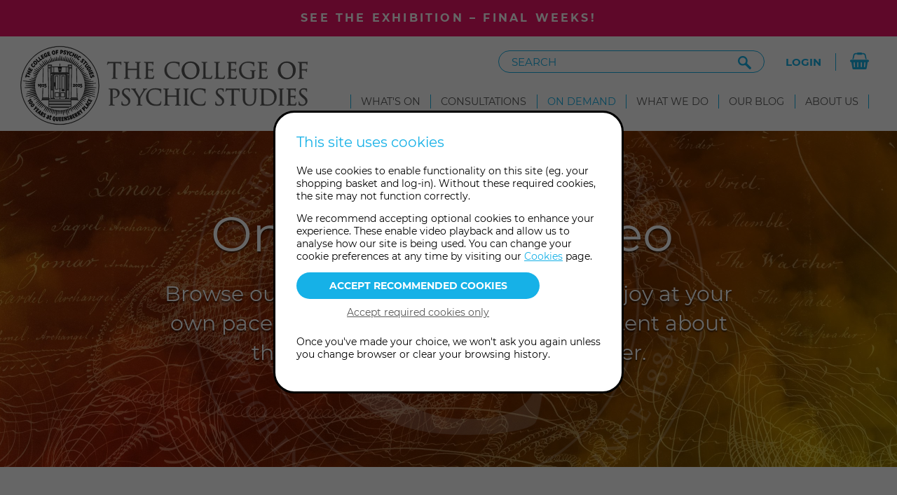

--- FILE ---
content_type: text/html; charset=UTF-8
request_url: https://www.collegeofpsychicstudies.co.uk/on-demand/video/
body_size: 187174
content:
<!DOCTYPE html>
<html lang="en-GB" xml:lang="en-GB" xmlns="http://www.w3.org/1999/xhtml">
<head>

	<link rel="apple-touch-icon" sizes="144x144" href="/a/img/global/apple-touch-icon.png" />
	<link rel="icon" type="image/png" sizes="32x32" href="/a/img/global/favicon-32x32.png" />
	<link rel="icon" type="image/png" sizes="16x16" href="/a/img/global/favicon-16x16.png" />
	<link rel="manifest" href="/a/img/global/site.webmanifest" />
	<link rel="mask-icon" href="/a/img/global/safari-pinned-tab.svg" color="#969696" />
	<link rel="shortcut icon" href="/a/img/global/favicon.ico" />
	<link rel="preload" href="/a/font/montserrat/montserrat-v14-latin-regular.woff2" as="font" crossorigin="anonymous" />
	<link rel="preload" href="/a/font/montserrat/montserrat-v14-latin-700.woff2" as="font" crossorigin="anonymous" />
	
	<meta name="msapplication-TileColor" content="#603cba" />
	<meta name="msapplication-config" content="/a/img/global/browserconfig.xml" />
	<meta name="theme-color" content="#ffffff" />
	
		
	<meta charset="UTF-8" />

	<title>On-Demand Videos | The College of Psychic Studies</title>

	<link rel="stylesheet" type="text/css" href="/a/css/global/1757687328-core.css" media="all" />
	<link rel="icon" type="image/x-icon" href="/a/img/global/1739745944-favicon.ico" />
	<link rel="next" href="/on-demand/video/?page=2" />
	<link rel="canonical" href="https://www.collegeofpsychicstudies.co.uk/on-demand/video/" />

	<meta name="viewport" content="width=device-width, initial-scale=1" />

	<meta name="description" content="Browse our library of video recordings to see what we offer, from tarot and numerology courses to palm readings and mediumship sittings. Press play now." />
	<meta property="og:description" content="Browse our library of video recordings to see what we offer, from tarot and numerology courses to palm readings and mediumship sittings. Press play now." />
	<meta property="og:image" content="https://www.collegeofpsychicstudies.co.uk/a/img/global/share-default.jpg" />
	<meta property="og:site_name" content="The College of Psychic Studies" />
	<meta property="og:title" content="The College of Psychic Studies : On demand : Video" />
	<meta property="og:type" content="website" />
	<meta property="og:url" content="/on-demand/video/" />
	<meta name="twitter:card" content="summary" />
	<meta name="twitter:description" content="Browse our library of video recordings to see what we offer, from tarot and numerology courses to palm readings and mediumship sittings. Press play now." />
	<meta name="twitter:title" content="The College of Psychic Studies : On demand : Video" />

</head>

<body id="p_on_demand_video" class="fe">
	<div id="page_wrapper">
		
								<section class="home_notice">
			<div class="inner">
				<p><a href="https://www.collegeofpsychicstudies.co.uk/exhibition/" target="_blank">See the exhibition – final weeks!</a></p>			</div>
		</section>
				
		<header id="page_header">
			<div class="inner">
				<div class="header_left">
					<a href="/" title="Homepage" class="logo" aria-label="The College of Psychic Studies">
						<span class="logo-roundel" aria-hidden="true">
							<svg aria-labelledby="cps-roundel-title" role="img" viewBox="0 0 340.157 340.157" class="logo-mono mono" xmlns="http://www.w3.org/2000/svg"><title id="cps-roundel-title">The College of Psychic Studies — Roundel</title><defs><clipPath id="clip_1"><path class="mono" d="M0 340.157H340.157V0H0Z" transform="matrix(1,0,0,-1,0,340.157)" /></clipPath></defs><g data-name="Artwork: Gold" id="layer_1"></g><g data-name="Door" id="layer_1"><path class="mono" d="M0 0 13.149-3.806 14.094-.54 .945 3.266 2.306 7.964-.617 8.809-4.281-3.851-1.359-4.697Z" transform="matrix(1,0,0,-1,24.4958,130.16861)" /><path class="mono" d="M0 0-6.441 2.684-4.067 8.382 2.375 5.699 3.693 8.863-11.75 15.298-13.068 12.132-6.875 9.552-9.249 3.854-15.443 6.435-16.762 3.269-1.319-3.165Z" transform="matrix(1,0,0,-1,42.0407,120.663318)" /><path class="mono" d="M0 0-2.29 1.902-5.503-3.953-9.189-1.931-6.479 3.01-8.857 4.315-11.569-.626-15.046 1.282-11.861 7.086-14.682 8.021-19.229-.266-4.562-8.313Z" transform="matrix(1,0,0,-1,51.9006,100.38301)" /><g clip-path="url(#clip_1)"><path class="mono" d="M0 0C2.104-1.568 4.173-2.31 6.206-2.227 8.239-2.143 9.874-1.272 11.11 .386 11.621 1.071 11.995 1.79 12.233 2.542 12.471 3.295 12.588 4.082 12.581 4.905L9.878 7.366 9.818 7.337C9.957 6.39 9.955 5.524 9.814 4.735 9.674 3.948 9.389 3.267 8.961 2.694 8.249 1.737 7.26 1.266 5.993 1.28 4.726 1.294 3.416 1.806 2.06 2.815 .785 3.766-.043 4.866-.424 6.118-.806 7.369-.658 8.45 .019 9.359 .398 9.868 .925 10.282 1.595 10.6 2.266 10.919 3.124 11.146 4.17 11.285L4.206 11.333 1.193 13.578C.398 13.376-.319 13.062-.96 12.636-1.602 12.207-2.165 11.667-2.652 11.014-3.912 9.324-4.294 7.446-3.801 5.38-3.307 3.314-2.041 1.521 0 0" transform="matrix(1,0,0,-1,49.627,88.37541)" /><path class="mono" d="M0 0C.772 .83 1.78 1.141 3.026 .933 4.271 .724 5.527 .031 6.793-1.146 8.06-2.325 8.838-3.524 9.129-4.744 9.418-5.965 9.178-6.989 8.406-7.819 7.634-8.649 6.625-8.96 5.38-8.751 4.134-8.544 2.879-7.85 1.612-6.672 .346-5.495-.433-4.295-.723-3.074-1.013-1.854-.772-.829 0 0M-.743-9.247C1.15-11.008 3.15-11.951 5.258-12.079 7.366-12.207 9.157-11.478 10.633-9.891 12.095-8.318 12.684-6.483 12.397-4.384 12.11-2.284 11.02-.354 9.128 1.406 7.236 3.167 5.236 4.11 3.128 4.238 1.02 4.366-.765 3.644-2.228 2.072-3.69 .5-4.281-1.34-4.001-3.447-3.721-5.554-2.634-7.487-.743-9.247" transform="matrix(1,0,0,-1,59.1655,67.45441)" /><path class="mono" d="M0 0-1.983 2.266-6.516-1.702-15.551 8.62-18.132 6.361-7.112-6.227Z" transform="matrix(1,0,0,-1,83.5812,63.766328)" /><path class="mono" d="M0 0-1.78 2.43-6.639-1.131-14.747 9.934-17.513 7.907-7.625-5.587Z" transform="matrix(1,0,0,-1,93.1935,56.641817)" /><path class="mono" d="M0 0-1.023 2.796-6.745-.652-8.914 2.95-4.087 5.859-5.487 8.183-10.315 5.274-12.362 8.671-6.691 12.088-8.66 14.315-16.757 9.436-8.123-4.894Z" transform="matrix(1,0,0,-1,103.4476,50.36081)" /><path class="mono" d="M0 0C1.862-.804 3.845-.71 5.949 .281 6.867 .714 7.684 1.252 8.402 1.898 9.119 2.543 9.746 3.3 10.282 4.169L6.978 11.183 1.421 8.564 2.514 6.245 5.212 7.516 6.724 4.305C6.451 4.045 6.179 3.817 5.908 3.624 5.636 3.43 5.339 3.256 5.015 3.105 3.738 2.502 2.55 2.482 1.452 3.041 .353 3.6-.581 4.698-1.353 6.335-2.09 7.899-2.292 9.332-1.96 10.631-1.627 11.931-.822 12.881 .456 13.482 1.102 13.788 1.806 13.975 2.563 14.047 3.321 14.118 4.209 14.075 5.227 13.918L5.281 13.943 3.808 17.073C2.982 17.146 2.172 17.104 1.377 16.95 .581 16.794-.203 16.535-.976 16.171-3.17 15.137-4.591 13.594-5.24 11.542-5.888 9.489-5.644 7.258-4.509 4.848-3.366 2.42-1.863 .804 0 0" transform="matrix(1,0,0,-1,106.3962,46.50531)" /><path class="mono" d="M0 0-.431 2.945-6.735 .738-8.124 4.707-2.805 6.569-3.702 9.131-9.02 7.268-10.331 11.012-4.083 13.2-5.555 15.78-14.478 12.657-8.95-3.133Z" transform="matrix(1,0,0,-1,129.2559,39.321504)" /><path class="mono" d="M0 0C.489 1.156 1.291 1.838 2.404 2.049 3.518 2.26 4.514 1.913 5.394 1.008 6.274 .101 6.875-1.2 7.197-2.9 7.52-4.599 7.435-6.026 6.947-7.182 6.457-8.337 5.656-9.019 4.543-9.231 3.429-9.442 2.433-9.095 1.553-8.19 .673-7.284 .072-5.981-.251-4.282-.573-2.582-.49-1.156 0 0M-.518-10.797C1.105-12.149 2.98-12.623 5.109-12.22 7.219-11.819 8.78-10.689 9.793-8.827 10.805-6.966 11.072-4.766 10.59-2.227 10.108 .312 9.057 2.258 7.435 3.61 5.813 4.961 3.947 5.437 1.838 5.038-.273 4.638-1.838 3.506-2.861 1.643-3.884-.22-4.154-2.422-3.672-4.961-3.192-7.5-2.139-9.446-.518-10.797" transform="matrix(1,0,0,-1,139.3259,23.838013)" /><path class="mono" d="M0 0-.547 6.508 4.653 6.945 4.411 9.827-.789 9.39-1.153 13.729 4.582 14.211 4.929 17.203-4.819 16.383-3.418-.287Z" transform="matrix(1,0,0,-1,157.5645,33.802919)" /><path class="mono" d="M0 0 1.429-.072C2.442-.124 3.209-.401 3.731-.905 4.253-1.409 4.492-2.099 4.447-2.973 4.402-3.866 4.084-4.546 3.493-5.014 2.902-5.481 2.089-5.689 1.058-5.637L-.283-5.569ZM-.396-8.4 1.004-8.47C3.029-8.573 4.648-8.143 5.862-7.18 7.075-6.215 7.728-4.83 7.819-3.023 7.908-1.276 7.415 .107 6.342 1.127 5.269 2.147 3.71 2.708 1.665 2.812L-3.219 3.06-4.067-13.648-.671-13.82Z" transform="matrix(1,0,0,-1,176.11,19.514405)" /><path class="mono" d="M0 0C1.632-.239 3.023 .003 4.176 .728 5.326 1.453 6.006 2.524 6.214 3.941 6.382 5.081 6.222 6.079 5.734 6.935 5.246 7.79 4.232 8.782 2.691 9.913 1.641 10.71 .97 11.306 .677 11.701 .383 12.095 .268 12.509 .332 12.942 .404 13.434 .649 13.804 1.067 14.055 1.486 14.304 2 14.385 2.61 14.296 3.26 14.2 3.916 13.953 4.581 13.554 5.246 13.155 5.918 12.605 6.599 11.902L6.658 11.893 7.156 15.286C6.565 15.775 5.919 16.171 5.22 16.475 4.521 16.777 3.779 16.987 2.992 17.103 1.437 17.331 .105 17.084-1.005 16.363-2.115 15.642-2.769 14.612-2.965 13.275-3.126 12.173-2.978 11.207-2.516 10.376-2.056 9.545-1.063 8.575 .463 7.468 1.533 6.687 2.228 6.082 2.547 5.654 2.865 5.225 2.988 4.755 2.913 4.245 2.835 3.713 2.567 3.32 2.107 3.066 1.648 2.812 1.084 2.734 .415 2.833-.371 2.949-1.168 3.276-1.972 3.816-2.777 4.356-3.547 5.071-4.279 5.963L-4.342 5.942-4.462 2.253C-3.849 1.64-3.159 1.142-2.391 .758-1.624 .374-.827 .122 0 0" transform="matrix(1,0,0,-1,189.8452,34.985414)" /><path class="mono" d="M0 0 3.332-.809 4.923 5.74 12.583 14.161 9.077 15.012 4.082 9.106 2.325 16.652-1.356 17.545 1.59 6.549Z" transform="matrix(1,0,0,-1,200.9418,36.711915)" /><path class="mono" d="M0 0C.702-1.91 2.031-3.199 3.988-3.868 4.796-4.145 5.596-4.281 6.385-4.278 7.173-4.275 7.959-4.144 8.741-3.886L10.256-.559 10.209-.512C9.35-.933 8.525-1.196 7.732-1.303 6.939-1.41 6.204-1.348 5.527-1.117 4.398-.731 3.646 .067 3.272 1.277 2.899 2.487 2.984 3.891 3.531 5.491 4.046 6.996 4.839 8.121 5.915 8.867 6.989 9.613 8.063 9.803 9.135 9.437 9.736 9.231 10.292 8.857 10.8 8.315 11.308 7.775 11.788 7.027 12.24 6.074L12.297 6.055 13.512 9.61C13.077 10.305 12.558 10.893 11.955 11.372 11.351 11.851 10.665 12.223 9.893 12.486 7.899 13.168 5.994 12.957 4.179 11.856 2.362 10.753 1.043 8.999 .219 6.591-.629 4.107-.702 1.911 0 0" transform="matrix(1,0,0,-1,211.4038,37.36621)" /><path class="mono" d="M0 0 2.971 6.313 8.557 3.685 5.585-2.629 8.688-4.09 15.812 11.048 12.709 12.508 9.852 6.437 4.266 9.065 7.123 15.136 4.021 16.596-3.104 1.46Z" transform="matrix(1,0,0,-1,225.7152,44.9368)" /><path class="mono" d="M0 0 8.389 14.475 5.448 16.179-2.941 1.705Z" transform="matrix(1,0,0,-1,240.3313,52.52832)" /><path class="mono" d="M0 0C.161-2.028 1.094-3.628 2.798-4.799 3.503-5.284 4.236-5.63 4.997-5.839 5.757-6.049 6.548-6.134 7.371-6.096L9.726-3.3 9.693-3.242C8.753-3.416 7.888-3.448 7.095-3.338 6.303-3.227 5.611-2.969 5.021-2.564 4.039-1.889 3.529-.918 3.495 .348 3.46 1.614 3.921 2.943 4.879 4.336 5.78 5.648 6.848 6.517 8.083 6.947 9.319 7.376 10.404 7.27 11.338 6.628 11.862 6.267 12.296 5.758 12.64 5.101 12.983 4.442 13.244 3.593 13.423 2.554L13.472 2.52 15.6 5.617C15.368 6.404 15.027 7.109 14.576 7.732 14.123 8.356 13.561 8.899 12.89 9.361 11.153 10.555 9.262 10.865 7.216 10.293 5.17 9.719 3.427 8.385 1.987 6.288 .5 4.125-.162 2.029 0 0" transform="matrix(1,0,0,-1,245.6326,53.359315)" /><path class="mono" d="M0 0C.421-.748 .94-1.403 1.558-1.966 2.777-3.076 4.067-3.655 5.427-3.697 6.786-3.74 7.949-3.233 8.913-2.175 9.69-1.322 10.116-.406 10.19 .576 10.263 1.558 9.978 2.949 9.333 4.748 8.908 5.995 8.685 6.865 8.663 7.355 8.64 7.846 8.776 8.254 9.07 8.578 9.405 8.945 9.816 9.115 10.303 9.088 10.79 9.062 11.261 8.841 11.716 8.426 12.201 7.984 12.608 7.412 12.935 6.708 13.264 6.006 13.513 5.173 13.684 4.21L13.728 4.17 16.039 6.704C15.822 7.44 15.508 8.129 15.099 8.772 14.689 9.414 14.191 10.003 13.603 10.539 12.442 11.597 11.199 12.138 9.875 12.161 8.551 12.184 7.434 11.697 6.524 10.697 5.773 9.874 5.357 8.99 5.274 8.043 5.191 7.096 5.473 5.737 6.118 3.966 6.569 2.72 6.807 1.831 6.832 1.297 6.856 .763 6.695 .306 6.346-.077 5.985-.473 5.543-.649 5.019-.602 4.497-.556 3.986-.305 3.486 .15 2.899 .686 2.422 1.403 2.057 2.301 1.691 3.198 1.454 4.222 1.345 5.371L1.281 5.389-.882 2.397C-.716 1.546-.422 .747 0 0" transform="matrix(1,0,0,-1,260.5867,67.133029)" /><path class="mono" d="M0 0 2.29-2.513 12.405 6.708 15.7 3.094 17.948 5.143 9.068 14.884 6.821 12.836 10.115 9.221Z" transform="matrix(1,0,0,-1,270.4778,76.83792)" /><path class="mono" d="M0 0C-.273-1.593 .186-3.2 1.375-4.819 2.563-6.437 3.966-7.355 5.582-7.574 7.198-7.793 8.839-7.291 10.506-6.067L18.918 .112 16.941 2.804 8.505-3.393C7.559-4.087 6.678-4.407 5.862-4.354 5.044-4.3 4.354-3.888 3.789-3.119 3.213-2.334 3.02-1.543 3.214-.748 3.406 .047 3.975 .791 4.921 1.486L13.357 7.683 11.344 10.423 2.932 4.243C1.25 3.008 .272 1.593 0 0" transform="matrix(1,0,0,-1,279.2258,84.74971)" /><path class="mono" d="M0 0 .656-1.137C1.44-2.496 1.64-3.776 1.253-4.976 .865-6.174-.085-7.211-1.601-8.086-3.082-8.939-4.451-9.231-5.71-8.959-6.968-8.687-7.98-7.888-8.746-6.562L-9.401-5.425ZM-11.381-7.841C-10.06-10.131-8.369-11.56-6.309-12.127-4.249-12.695-2.099-12.332 .139-11.04 2.446-9.709 3.864-8.048 4.39-6.057 4.917-4.066 4.51-1.909 3.168 .416L.858 4.42-13.632-3.941Z" transform="matrix(1,0,0,-1,299.7142,92.805118)" /><path class="mono" d="M0 0 15.112 7.175 13.654 10.247-1.458 3.071Z" transform="matrix(1,0,0,-1,294.9683,113.29552)" /><path class="mono" d="M0 0 2.93 .527 .518 6.756 4.439 8.275 6.474 3.018 9.005 3.998 6.97 9.255 10.668 10.687 13.059 4.513 15.591 6.069 12.177 14.884-3.424 8.844Z" transform="matrix(1,0,0,-1,299.9731,125.539218)" /><path class="mono" d="M0 0C-1.071-.305-1.892-.836-2.461-1.598-3.03-2.359-3.507-3.662-3.892-5.507-4.164-6.804-4.432-7.686-4.691-8.152-4.952-8.619-5.33-8.923-5.828-9.064-6.343-9.211-6.812-9.127-7.232-8.812-7.652-8.497-7.954-8.015-8.139-7.365-8.356-6.599-8.383-5.739-8.221-4.784-8.058-3.829-7.72-2.833-7.209-1.799L-7.253-1.75-10.668-3.154C-10.975-3.965-11.146-4.798-11.182-5.656-11.217-6.513-11.12-7.344-10.893-8.147-10.442-9.734-9.65-10.904-8.516-11.657-7.383-12.409-6.128-12.59-4.751-12.199-3.642-11.885-2.797-11.33-2.216-10.534-1.636-9.739-1.147-8.406-.748-6.537-.451-5.253-.183-4.397 .057-3.968 .296-3.537 .626-3.263 1.047-3.144 1.526-3.008 1.964-3.08 2.364-3.358 2.763-3.637 3.047-4.074 3.216-4.667 3.396-5.298 3.44-5.998 3.348-6.769 3.256-7.538 3.03-8.378 2.668-9.287L2.684-9.344 5.984-8.407C6.186-7.667 6.283-6.917 6.274-6.154 6.263-5.393 6.15-4.628 5.934-3.864 5.504-2.353 4.732-1.239 3.62-.522 2.507 .195 1.3 .369 0 0" transform="matrix(1,0,0,-1,312.7286,124.644718)" /><path class="mono" d="M0 0C-92.901 0-168.481 75.58-168.481 168.481-168.481 261.382-92.901 336.962 0 336.962 92.901 336.962 168.481 261.382 168.481 168.481 168.481 75.58 92.901 0 0 0M0 338.56C-93.782 338.56-170.079 262.263-170.079 168.481-170.079 74.699-93.782-1.598 0-1.598 93.782-1.598 170.079 74.699 170.079 168.481 170.079 262.263 93.782 338.56 0 338.56" transform="matrix(1,0,0,-1,170.0787,338.55934)" /><path class="mono" d="M0 0-.319 .085-5.303-2.918V-5.304L-5.261-5.325-2.428-3.622V-11.439H0Z" transform="matrix(1,0,0,-1,79.6091,163.71402)" /><path class="mono" d="M0 0C-.81 0-1.442 .269-1.896 .809-2.351 1.349-2.578 2.108-2.578 3.088-2.578 4.026-2.362 4.793-1.928 5.389-1.496 5.986-.931 6.283-.235 6.283 .475 6.283 1.033 5.999 1.437 5.431 1.842 4.863 2.045 4.082 2.045 3.088 2.045 2.605 1.998 2.126 1.906 1.651 1.814 1.174 1.668 .681 1.47 .171 1.214 .113 .965 .071 .724 .043 .483 .013 .241 0 0 0M-.192-2.876-2.77-6.817H0L2.066-3.579C2.932-2.215 3.553-1.016 3.929 .021 4.306 1.058 4.494 2.101 4.494 3.152 4.494 4.757 4.075 6.031 3.238 6.976 2.399 7.92 1.256 8.392-.192 8.392-1.627 8.392-2.791 7.892-3.685 6.89-4.581 5.89-5.028 4.6-5.028 3.024-5.028 1.533-4.659 .337-3.92-.565-3.182-1.467-2.223-1.917-1.044-1.917-.746-1.917-.462-1.893-.192-1.843 .077-1.793 .347-1.712 .617-1.598 .518-1.768 .405-1.953 .277-2.152 .149-2.351-.007-2.593-.192-2.876" transform="matrix(1,0,0,-1,87.0436,172.02101)" /><path class="mono" d="M0 0-4.132-4.6-4.004-5.24H4.069L4.835-3.131 0-3.152 1.725-1.256C2.648-.262 3.27 .537 3.589 1.14 3.909 1.743 4.069 2.365 4.069 3.004 4.069 3.969 3.738 4.754 3.078 5.357 2.418 5.961 1.555 6.262 .49 6.262-.348 6.262-1.133 6.085-1.864 5.73-2.595 5.375-3.266 4.85-3.876 4.154L-3.536 1.725-3.494 1.705C-2.826 2.527-2.201 3.132-1.618 3.515-1.037 3.898-.462 4.09 .106 4.09 .561 4.09 .927 3.966 1.203 3.717 1.48 3.469 1.619 3.139 1.619 2.727 1.619 2.4 1.512 2.052 1.299 1.683 1.087 1.314 .653 .753 0 0" transform="matrix(1,0,0,-1,97.1395,169.91281)" /><path class="mono" d="M0 0C-.66-.525-1.537-.788-2.63-.788-2.986-.788-3.362-.753-3.76-.682-4.157-.61-4.576-.497-5.016-.341L-5.059-.362-4.803-2.642C-4.462-2.741-4.1-2.819-3.717-2.876-3.333-2.932-2.929-2.961-2.502-2.961-.685-2.961 .771-2.499 1.864-1.577 2.957-.653 3.504 .603 3.504 2.194 3.504 3.514 3.092 4.565 2.268 5.347 1.445 6.127 .366 6.518-.969 6.518-1.239 6.518-1.484 6.508-1.704 6.486-1.924 6.465-2.133 6.433-2.332 6.39V9.905H2.844V12.12H-4.526V4.111L-4.292 3.962C-3.823 4.132-3.383 4.253-2.971 4.324-2.56 4.395-2.12 4.431-1.651 4.431-.827 4.431-.181 4.221 .288 3.802 .756 3.383 .991 2.798 .991 2.045 .991 1.206 .66 .525 0 0" transform="matrix(1,0,0,-1,108.3754,176.00452)" /><path class="mono" d="M0 0-4.132-4.6-4.004-5.24H4.069L4.835-3.131 0-3.152 1.725-1.256C2.648-.262 3.27 .537 3.589 1.14 3.909 1.743 4.069 2.365 4.069 3.004 4.069 3.969 3.738 4.754 3.078 5.357 2.418 5.961 1.555 6.262 .49 6.262-.348 6.262-1.133 6.085-1.864 5.73-2.595 5.375-3.266 4.85-3.876 4.154L-3.536 1.725-3.494 1.705C-2.826 2.527-2.201 3.132-1.618 3.515-1.037 3.898-.462 4.09 .106 4.09 .561 4.09 .927 3.966 1.203 3.717 1.48 3.469 1.619 3.139 1.619 2.727 1.619 2.4 1.512 2.052 1.299 1.683 1.087 1.314 .653 .753 0 0" transform="matrix(1,0,0,-1,230.7949,169.91281)" /><path class="mono" d="M0 0C.462-.703 .693-1.63 .693-2.78 .693-3.901 .462-4.818 0-5.527-.462-6.237-1.062-6.592-1.799-6.592-2.567-6.592-3.18-6.241-3.642-5.538-4.104-4.835-4.335-3.909-4.335-2.758-4.335-1.622-4.104-.703-3.642 0-3.18 .703-2.574 1.055-1.821 1.055-1.068 1.055-.462 .703 0 0M-5.368 1.491C-6.283 .39-6.742-1.033-6.742-2.78-6.742-4.541-6.294-5.964-5.4-7.051-4.505-8.136-3.32-8.68-1.842-8.68-.38-8.68 .809-8.13 1.726-7.029 2.642-5.928 3.099-4.505 3.099-2.758 3.099-.997 2.648 .426 1.747 1.512 .845 2.599-.337 3.142-1.799 3.142-3.263 3.142-4.451 2.592-5.368 1.491" transform="matrix(1,0,0,-1,243.671,166.77082)" /><path class="mono" d="M0 0-4.132-4.6-4.004-5.24H4.069L4.835-3.131 0-3.152 1.725-1.256C2.648-.262 3.27 .537 3.589 1.14 3.909 1.743 4.069 2.365 4.069 3.004 4.069 3.969 3.738 4.754 3.078 5.357 2.418 5.961 1.555 6.262 .49 6.262-.348 6.262-1.133 6.085-1.864 5.73-2.595 5.375-3.266 4.85-3.876 4.154L-3.536 1.725-3.494 1.705C-2.826 2.527-2.201 3.132-1.618 3.515-1.037 3.898-.462 4.09 .106 4.09 .561 4.09 .927 3.966 1.203 3.717 1.48 3.469 1.619 3.139 1.619 2.727 1.619 2.4 1.512 2.052 1.299 1.683 1.087 1.314 .653 .753 0 0" transform="matrix(1,0,0,-1,252.2869,169.91281)" /><path class="mono" d="M0 0C1.093 .924 1.64 2.18 1.64 3.77 1.64 5.091 1.228 6.142 .405 6.924-.419 7.704-1.498 8.095-2.833 8.095-3.103 8.095-3.348 8.084-3.567 8.063-3.788 8.042-3.997 8.01-4.196 7.967V11.481H.98V13.697H-6.39V5.688L-6.156 5.538C-5.687 5.709-5.247 5.83-4.835 5.9-4.423 5.972-3.984 6.007-3.514 6.007-2.691 6.007-2.045 5.797-1.576 5.379-1.108 4.96-.873 4.375-.873 3.622-.873 2.783-1.203 2.102-1.864 1.577-2.524 1.052-3.401 .788-4.494 .788-4.85 .788-5.225 .824-5.624 .894-6.021 .966-6.44 1.08-6.88 1.236L-6.923 1.215-6.667-1.065C-6.326-1.164-5.964-1.242-5.581-1.299-5.197-1.355-4.793-1.384-4.366-1.384-2.549-1.384-1.093-.923 0 0" transform="matrix(1,0,0,-1,265.3867,177.5812)" /><path class="mono" d="M0 0C-.526-1.113-1.203-2.145-1.794-3.224 4.887-6.348 11.632-9.363 18.437-12.269 12.376-8.082 6.23-3.992 0 0" transform="matrix(1,0,0,-1,265.8955,220.68412)" /><path class="mono" d="M0 0-1.986-3.111C4.409-6.599 10.874-9.984 17.405-13.265 11.669-8.738 5.867-4.316 0 0" transform="matrix(1,0,0,-1,262.5305,226.59702)" /><path class="mono" d="M0 0C-.725-.994-1.392-2.031-2.159-2.995 2.345-5.623 6.855-8.148 11.426-10.608 7.668-7.001 3.859-3.464 0 0" transform="matrix(1,0,0,-1,258.7779,232.2749)" /><path class="mono" d="M0 0C-.737-.988-1.556-1.908-2.362-2.838 3.933-7.429 10.314-11.921 16.779-16.311 11.299-10.797 5.674-5.333 0 0" transform="matrix(1,0,0,-1,254.696,237.72332)" /><path class="mono" d="M0 0-2.547-2.676C3.383-7.588 9.405-12.407 15.515-17.13 10.432-11.325 5.26-5.614 0 0" transform="matrix(1,0,0,-1,250.2919,242.91771)" /><path class="mono" d="M0 0C-.896-.845-1.77-1.714-2.678-2.545 2.403-7.232 7.535-11.802 12.771-16.313 8.599-10.795 4.341-5.357 0 0" transform="matrix(1,0,0,-1,245.5354,247.7933)" /><path class="mono" d="M0 0-1.394-1.212-2.847-2.353C1.937-7.354 6.812-12.283 11.777-17.137 7.944-11.353 4.014-5.636 0 0" transform="matrix(1,0,0,-1,240.5018,252.38211)" /><path class="mono" d="M0 0-3.003-2.151C2.054-8.289 7.221-14.352 12.497-20.334 8.439-13.475 4.284-6.711 0 0" transform="matrix(1,0,0,-1,235.2083,256.6686)" /><path class="mono" d="M0 0-3.104-2.001C.668-6.989 4.531-11.923 8.484-16.799 5.745-11.142 2.917-5.541 0 0" transform="matrix(1,0,0,-1,229.6297,260.5747)" /><path class="mono" d="M0 0C-1.063-.62-2.123-1.246-3.231-1.785-.542-5.556 2.234-9.324 5.046-12.994 3.432-8.625 1.75-4.293 0 0" transform="matrix(1,0,0,-1,223.828,264.1365)" /><path class="mono" d="M0 0C-1.092-.568-2.234-1.03-3.346-1.555-.411-6.574 2.615-11.554 5.73-16.491 3.913-10.959 2.015-5.487 0 0" transform="matrix(1,0,0,-1,217.8281,267.34953)" /><path class="mono" d="M0 0-3.428-1.364C-1.568-4.559 .35-7.733 2.327-10.885 1.61-7.233 .834-3.604 0 0" transform="matrix(1,0,0,-1,211.6301,270.15473)" /><path class="mono" d="M0 0C-1.17-.377-2.312-.843-3.502-1.154-.929-7.468 1.745-13.714 4.524-19.906 3.126-13.234 1.618-6.598 0 0" transform="matrix(1,0,0,-1,205.2659,272.55323)" /><path class="mono" d="M0 0C-1.174-.37-2.378-.623-3.574-.906-1.043-8.896 1.629-16.854 4.439-24.775 3.109-16.521 1.618-8.222 0 0" transform="matrix(1,0,0,-1,198.7714,274.5671)" /><path class="mono" d="M0 0C-.268 5.188-.622 10.36-1.063 15.513L-4.692 14.854C-3.215 9.887-1.651 4.935 0 0" transform="matrix(1,0,0,-1,193.2285,291.6946)" /><path class="mono" d="M0 0C-.289 8.448-.25 13.708-.824 22.117L-4.482 21.634C-2.974 13.35-1.794 8.251 0 0" transform="matrix(1,0,0,-1,186.2849,299.44093)" /><path class="mono" d="M0 0C-1.227-.088-2.451-.235-3.684-.238-2.827-5.667-1.878-11.106-.839-16.476-.467-10.978-.187-5.485 0 0" transform="matrix(1,0,0,-1,178.6967,278.061)" /><path class="mono" d="M0 0C.707 5.041 1.329 10.152 1.865 15.237 .634 15.167-.599 15.235-1.832 15.254-1.306 10.17-.696 5.085 0 0" transform="matrix(1,0,0,-1,170.0297,293.62904)" /><path class="mono" d="M0 0 3.184 17.408-.506 17.676Z" transform="matrix(1,0,0,-1,161.8916,295.7221)" /><path class="mono" d="M0 0-3.668 .449C-4.169-7.408-4.538-15.284-4.775-23.176-3.051-15.467-1.459-7.74 0 0" transform="matrix(1,0,0,-1,158.2786,277.76234)" /><path class="mono" d="M0 0C1.781 5.552 3.465 11.123 5.052 16.71 3.844 16.94 2.618 17.09 1.422 17.379 .845 11.572 .374 5.795 0 0" transform="matrix(1,0,0,-1,146.4838,293.5158)" /><path class="mono" d="M0 0C-1.193-6.668-2.274-13.367-3.243-20.095-.866-13.758 1.413-7.337 3.572-.92 2.365-.675 1.182-.341 0 0" transform="matrix(1,0,0,-1,141.2971,274.5274)" /><path class="mono" d="M0 0C-1.464-6.148-2.826-12.332-4.085-18.55-1.454-12.788 1.07-7.005 3.499-1.167Z" transform="matrix(1,0,0,-1,134.7991,272.5241)" /><path class="mono" d="M0 0C-1.778-5.87-3.459-11.781-5.043-17.73-2.119-12.305 .708-6.841 3.436-1.34Z" transform="matrix(1,0,0,-1,128.433,270.1346)" /><path class="mono" d="M0 0C-2.341-6.143-4.591-12.356-6.711-18.555-3.259-12.938 .092-7.274 3.34-1.563 2.221-1.053 1.082-.587 0 0" transform="matrix(1,0,0,-1,122.248,267.30693)" /><path class="mono" d="M0 0C-3.06-6.569-6.012-13.199-8.857-19.889-4.735-13.941-.707-7.909 3.224-1.794 2.111-1.268 1.078-.591 0 0" transform="matrix(1,0,0,-1,116.2487,264.10084)" /><path class="mono" d="M0 0C-3.582-6.538-7.058-13.146-10.428-19.822-5.807-13.944-1.294-7.998 3.111-1.986Z" transform="matrix(1,0,0,-1,110.4481,260.5436)" /><path class="mono" d="M0 0C-.994 .725-2.031 1.392-2.995 2.159-4.773-1.218-6.466-4.587-8.114-8.002-5.357-5.372-2.652-2.704 0 0" transform="matrix(1,0,0,-1,107.8817,258.77723)" /><path class="mono" d="M0 0C-.988 .737-1.907 1.556-2.838 2.362-6.357-2.683-9.796-7.796-13.156-12.974-8.715-8.745-4.303-4.388 0 0" transform="matrix(1,0,0,-1,102.4332,254.69532)" /><path class="mono" d="M0 0C-4.651-5.663-9.215-11.412-13.687-17.247-8.142-12.431-2.687-7.531 2.676-2.547Z" transform="matrix(1,0,0,-1,94.5627,247.74433)" /><path class="mono" d="M0 0C-5.348-5.681-10.568-11.423-15.72-17.281-9.541-12.509-3.452-7.64 2.545-2.678 1.7-1.782 .831-.908 0 0" transform="matrix(1,0,0,-1,89.8179,242.85701)" /><path class="mono" d="M0 0-1.141 1.453C-6.389-3.528-11.562-8.605-16.656-13.776-10.625-9.745-4.665-5.614 1.212-1.394Z" transform="matrix(1,0,0,-1,86.5621,239.10721)" /><path class="mono" d="M0 0C-5.747-4.782-11.421-9.668-17.021-14.656-10.555-10.873-4.178-6.999 2.151-3.003Z" transform="matrix(1,0,0,-1,81.3372,232.20452)" /><path class="mono" d="M0 0-2.001 3.104C-5.702 .119-9.361-2.934-12.977-6.056-8.607-4.105-4.281-2.086 0 0" transform="matrix(1,0,0,-1,79.5819,229.62902)" /><path class="mono" d="M0 0C-5.924-3.826-11.825-7.776-17.608-11.798-11.085-9.047-4.62-6.19 1.785-3.231 1.164-2.167 .538-1.107 0 0" transform="matrix(1,0,0,-1,74.2352,220.59671)" /><path class="mono" d="M0 0C.23 1.208 .379 2.434 .669 3.63-5.178 4.216-20.261 6.765-26.097 7.146-20.505 5.357-5.627 1.594 0 0" transform="matrix(1,0,0,-1,63.3512,151.53531)" /><path class="mono" d="M0 0C-6.723 1.208-13.477 2.303-20.261 3.285-13.868 .893-7.392-1.399-.92-3.572-.675-2.365-.341-1.182 0 0" transform="matrix(1,0,0,-1,65.6293,141.29631)" /><path class="mono" d="M0 0C-4.061 .746-8.146 1.426-12.252 2.04-8.577 .126-4.894-1.716-1.167-3.498Z" transform="matrix(1,0,0,-1,67.6327,134.79851)" /><path class="mono" d="M0 0C-4.978 1.407-9.991 2.732-15.037 3.976-10.503 1.422-5.937-1.048-1.34-3.436Z" transform="matrix(1,0,0,-1,70.0221,128.43231)" /><path class="mono" d="M0 0C.51 1.119 .977 2.258 1.563 3.34-5.089 5.932-11.816 8.425-18.533 10.778-12.407 7.075-6.228 3.482 0 0" transform="matrix(1,0,0,-1,71.2865,125.58751)" /><path class="mono" d="M0 0C.526 1.113 1.203 2.145 1.794 3.224-4.317 6.021-10.486 8.719-16.71 11.317-11.219 7.457-5.649 3.685 0 0" transform="matrix(1,0,0,-1,74.2619,119.47171)" /><path class="mono" d="M0 0 1.986 3.111C-4.843 6.886-11.745 10.55-18.719 14.101-12.55 9.288-6.309 4.587 0 0" transform="matrix(1,0,0,-1,77.627,113.55881)" /><path class="mono" d="M0 0C.725 .994 1.392 2.031 2.159 2.995-3.731 6.669-9.645 10.217-15.636 13.675-10.493 9.022-5.28 4.463 0 0" transform="matrix(1,0,0,-1,81.3796,107.88092)" /><path class="mono" d="M0 0C.737 .988 1.556 1.908 2.362 2.838-2.221 5.96-6.865 9.012-11.569 11.991-7.802 7.946-3.913 3.922 0 0" transform="matrix(1,0,0,-1,85.4615,102.43262)" /><path class="mono" d="M0 0C2.966-3.745 5.987-7.432 9.061-11.059L11.608-8.383C7.794-5.531 3.925-2.736 0 0" transform="matrix(1,0,0,-1,80.8048,86.17911)" /><path class="mono" d="M0 0C.895 .845 1.769 1.714 2.678 2.545-2.839 7.713-8.415 12.756-14.103 17.733-9.495 11.734-4.793 5.823 0 0" transform="matrix(1,0,0,-1,94.6222,92.36261)" /><path class="mono" d="M0 0 1.394 1.212 2.847 2.353C-.909 6.067-4.734 9.726-8.627 13.329-5.822 8.832-2.943 4.385 0 0" transform="matrix(1,0,0,-1,99.6557,87.77382)" /><path class="mono" d="M0 0 3.003 2.151C-2.524 8.961-5.974 12.831-11.743 19.468-7.214 11.938-4.777 7.366 0 0" transform="matrix(1,0,0,-1,104.9494,83.487308)" /><path class="mono" d="M0 0 3.104 2.001C-.808 7.218-4.815 12.377-8.914 17.477-6.036 11.591-3.064 5.765 0 0" transform="matrix(1,0,0,-1,110.5279,79.5813)" /><path class="mono" d="M0 0C1.063 .62 2.123 1.246 3.231 1.785-.341 7.228-4.029 12.653-7.781 17.964-5.284 11.922-2.69 5.933 0 0" transform="matrix(1,0,0,-1,116.3296,76.01941)" /><path class="mono" d="M0 0C1.092 .568 2.234 1.031 3.346 1.555 .911 5.464-1.596 9.343-4.173 13.188-2.856 8.766-1.477 4.394 0 0" transform="matrix(1,0,0,-1,122.3294,72.80661)" /><path class="mono" d="M0 0C-2.509 4.92-5.106 9.807-7.791 14.659-6.424 9.283-4.969 3.941-3.428-1.364Z" transform="matrix(1,0,0,-1,131.9557,68.63782)" /><path class="mono" d="M0 0C-2.918 7.439-5.955 14.805-9.116 22.109-7.374 14.312-5.503 6.557-3.502-1.154-2.333-.777-1.191-.311 0 0" transform="matrix(1,0,0,-1,138.3942,66.4487)" /><path class="mono" d="M0 0C.523-4.859 1.148-9.777 1.843-14.634 3.017-14.264 4.221-14.011 5.417-13.729 3.693-9.133 1.887-4.556 0 0" transform="matrix(1,0,0,-1,139.5432,50.954927)" /><path class="mono" d="M0 0 3.629 .66C2.168 5.538 .62 10.402-1.013 15.25-.76 10.15-.423 5.066 0 0" transform="matrix(1,0,0,-1,147.9918,63.974916)" /><path class="mono" d="M0 0C-.006-5.704 .085-11.396 .271-17.074L3.929-16.591C2.715-11.05 1.406-5.519 0 0" transform="matrix(1,0,0,-1,154.4261,45.758607)" /><path class="mono" d="M0 0C1.227 .088 2.451 .236 3.684 .238 2.856 5.01 1.947 9.793 .96 14.508 .558 9.666 .238 4.83 0 0" transform="matrix(1,0,0,-1,161.4611,62.095216)" /><path class="mono" d="M0 0C-.486 7.314-1.094 14.632-1.824 21.949-2.572 14.676-3.196 7.333-3.697 .016-2.466 .086-1.233 .018 0 0" transform="matrix(1,0,0,-1,171.96,61.780824)" /><path class="mono" d="M0 0C-.116 6.295-.336 12.599-.661 18.91-1.776 12.702-2.785 6.487-3.69 .268Z" transform="matrix(1,0,0,-1,178.7717,62.109926)" /><path class="mono" d="M0 0C.082 4.925 .082 9.861-.001 14.809-1.306 10.032-2.528 5.244-3.668 .449Z" transform="matrix(1,0,0,-1,185.5469,62.84262)" /><path class="mono" d="M0 0C.975 7.722 1.34 13.096 2.046 20.819-.132 13.352-1.711 8.183-3.63 .669-2.422 .438-1.196 .289 0 0" transform="matrix(1,0,0,-1,192.2516,64.01932)" /><path class="mono" d="M0 0C1.12 6.402 2.132 12.834 3.038 19.293 .734 13.222-1.477 7.068-3.572 .92-2.365 .675-1.182 .341 0 0" transform="matrix(1,0,0,-1,198.8605,65.629)" /><path class="mono" d="M0 0C-2.565-5.571-5.027-11.161-7.396-16.804L-3.897-17.972C-2.499-12.015-1.2-6.023 0 0" transform="matrix(1,0,0,-1,209.2556,49.660707)" /><path class="mono" d="M0 0C2.502 7.608 4.877 15.269 7.124 22.981 3.476 15.817-.045 8.602-3.436 1.34Z" transform="matrix(1,0,0,-1,211.7247,70.0217)" /><path class="mono" d="M0 0C2.857 7.191 5.606 14.461 8.206 21.726 4.237 15.061 .388 8.339-3.34 1.563-2.221 1.054-1.082 .587 0 0" transform="matrix(1,0,0,-1,217.9096,72.84961)" /><path class="mono" d="M0 0C3.011 6.484 5.917 13.03 8.716 19.634 4.642 13.77 .662 7.823-3.224 1.794-2.111 1.268-1.078 .591 0 0" transform="matrix(1,0,0,-1,223.9089,76.0556)" /><path class="mono" d="M0 0C2.826 5.393 5.566 10.845 8.219 16.351 4.354 11.618 .577 6.829-3.111 1.986Z" transform="matrix(1,0,0,-1,229.7095,79.612918)" /><path class="mono" d="M0 0C3.205 5.268 6.294 10.552 9.305 15.906 5.12 11.385 1.02 6.801-2.995 2.159-2.001 1.434-.963 .767 0 0" transform="matrix(1,0,0,-1,235.2708,83.53821)" /><path class="mono" d="M0 0C3.407 4.915 6.738 9.897 9.992 14.943 5.662 10.843 1.358 6.617-2.838 2.362-1.851 1.626-.931 .806 0 0" transform="matrix(1,0,0,-1,240.5626,87.82321)" /><path class="mono" d="M0 0C2.75 3.709 5.445 7.472 8.083 11.289 4.439 8.427 .853 5.513-2.676 2.547Z" transform="matrix(1,0,0,-1,245.5948,92.41222)" /><path class="mono" d="M0 0C5.414 5.74 10.7 11.544 15.916 17.464 9.671 12.632 3.516 7.702-2.545 2.678-1.7 1.782-.831 .908 0 0" transform="matrix(1,0,0,-1,250.3396,97.299518)" /><path class="mono" d="M0 0 1.141-1.453C5.311 2.667 9.421 6.865 13.467 11.138 8.514 7.969 3.616 4.717-1.212 1.394Z" transform="matrix(1,0,0,-1,253.5954,101.04932)" /><path class="mono" d="M0 0C5.534 4.633 10.999 9.366 16.391 14.198 10.137 10.564 3.97 6.842-2.151 3.003Z" transform="matrix(1,0,0,-1,258.8203,107.95212)" /><path class="mono" d="M0 0 2.001-3.104C6.048 .092 10.049 3.364 14.004 6.708 9.289 4.545 4.62 2.309 0 0" transform="matrix(1,0,0,-1,260.5756,110.52762)" /><path class="mono" d="M0 0C3.908 2.76 7.811 5.611 11.615 8.499 7.109 6.814 2.642 5.057-1.785 3.231-1.164 2.167-.538 1.107 0 0" transform="matrix(1,0,0,-1,265.9222,119.559909)" /><path class="mono" d="M0 0C.568-1.092 1.031-2.234 1.555-3.346 7.055-.195 12.512 3.056 17.923 6.404 11.91 4.37 5.96 2.247 0 0" transform="matrix(1,0,0,-1,267.3503,122.32912)" /><path class="mono" d="M0 0 1.364-3.428C9.564 .316 12.623 2.242 20.712 6.273 12.055 3.671 8.542 2.888 0 0" transform="matrix(1,0,0,-1,270.1554,128.52732)" /><path class="mono" d="M0 0C-6.664-1.395-13.293-2.901-19.883-4.516-19.506-5.686-19.04-6.828-18.729-8.019-12.423-5.447-6.184-2.776 0 0" transform="matrix(1,0,0,-1,292.4371,130.37532)" /><path class="mono" d="M0 0C-7.489-1.148-15.025-2.443-22.488-3.853-22.118-5.027-21.865-6.231-21.583-7.428-14.358-5.078-7.163-2.602 0 0" transform="matrix(1,0,0,-1,297.0559,137.53261)" /><path class="mono" d="M0 0 .66-3.629C7.178-1.886 22.374 1.153 28.851 3.123 22.111 2.589 6.695 .76 0 0" transform="matrix(1,0,0,-1,276.1819,147.99152)" /><path class="mono" d="M0 0-6.369 3.9-9.319 2.468V2.401L-6.062 .403-15.959-4.402-14.526-7.353 .036-.28Z" transform="matrix(1,0,0,-1,47.2281,232.75302)" /><path class="mono" d="M0 0C-1.051-.134-1.768 .126-2.15 .777-2.543 1.445-2.431 2.197-1.814 3.031-1.198 3.866-.118 4.735 1.424 5.642 2.949 6.537 4.227 7.051 5.256 7.183 6.285 7.314 6.995 7.046 7.388 6.377 7.771 5.726 7.651 4.977 7.032 4.128 6.411 3.28 5.339 2.408 3.813 1.513 2.322 .637 1.051 .133 0 0M9.99 3.064C10.755 4.667 10.689 6.23 9.794 7.756 8.908 9.264 7.563 10.082 5.76 10.21 3.956 10.338 1.957 9.758-.236 8.47-2.482 7.151-3.987 5.691-4.752 4.09-5.518 2.487-5.452 .925-4.557-.602-3.671-2.109-2.326-2.928-.522-3.056 1.281-3.184 3.28-2.604 5.474-1.315 7.72 .003 9.225 1.463 9.99 3.064" transform="matrix(1,0,0,-1,41.4429,247.98542)" /><path class="mono" d="M0 0C-.536-.904-1.52-1.875-2.951-2.914-4.351-3.93-5.568-4.554-6.602-4.788-7.635-5.021-8.373-4.833-8.816-4.222-9.271-3.595-9.232-2.835-8.699-1.945-8.167-1.056-7.176-.085-5.728 .965-4.296 2.004-3.074 2.638-2.063 2.868-1.052 3.099-.318 2.9 .138 2.272 .581 1.661 .534 .903 0 0M3.047-.773C3.653 .895 3.438 2.444 2.399 3.876 1.372 5.292-.045 5.977-1.853 5.931-3.661 5.884-5.594 5.113-7.653 3.619-9.762 2.091-11.119 .492-11.726-1.176-12.333-2.844-12.117-4.394-11.078-5.825-10.052-7.241-8.635-7.926-6.826-7.88-5.019-7.833-3.085-7.062-1.025-5.568 1.082-4.04 2.439-2.441 3.047-.773" transform="matrix(1,0,0,-1,56.1314,255.25302)" /><path class="mono" d="M0 0-6.71-2.988-3.251 3.491-5.566 5.979-10.288-3.957-15.067-8.405-12.833-10.806-8.054-6.357 2.193-2.357Z" transform="matrix(1,0,0,-1,71.3492,265.8214)" /><path class="mono" d="M0 0 3.182-2.883 4.964-.917 1.782 1.967 4.524 4.993 8.17 1.689 9.807 4.029 4.019 9.274-7.232-3.143-1.422-8.407 .767-6.568-2.923-3.226Z" transform="matrix(1,0,0,-1,71.1842,278.97563)" /><path class="mono" d="M0 0-2.25 1.72 2.973 6.246ZM3.778 10.246-9.606-.687-7.096-2.607-4.259-.122-1.274-2.403-2.927-5.794-.321-7.785 6.763 7.965Z" transform="matrix(1,0,0,-1,81.6568,288.69734)" /><path class="mono" d="M0 0C-.435-.689-.99-1.085-1.665-1.187-2.342-1.289-3.074-1.091-3.864-.593L-4.293-.322-1.604 3.938-1.1 3.62C-.276 3.101 .228 2.548 .41 1.963 .593 1.377 .456 .723 0 0M2.851-1.517C3.71-.155 3.933 1.167 3.521 2.45 3.107 3.733 2.086 4.889 .456 5.918L-2.821 7.986-11.764-6.184-9.041-7.902-5.604-2.456-4.974-2.854-5.763-9.971-2.788-11.849-2.086-3.865C-1.063-3.994-.122-3.854 .736-3.442 1.595-3.032 2.299-2.391 2.851-1.517" transform="matrix(1,0,0,-1,95.7838,292.1075)" /><path class="mono" d="M0 0C-1.182 .613-2.364 .74-3.548 .38-4.731 .021-5.62-.733-6.216-1.88-6.673-2.763-6.869-3.657-6.803-4.564-6.736-5.473-6.35-6.67-5.643-8.156-5.152-9.239-4.867-10.036-4.785-10.549-4.704-11.062-4.783-11.547-5.021-12.006-5.25-12.447-5.59-12.724-6.04-12.837-6.491-12.95-6.954-12.884-7.431-12.637-8.013-12.334-8.504-11.867-8.903-11.234-9.303-10.602-9.628-9.794-9.88-8.813L-9.946-8.812-11.37-12.137C-11.104-12.79-10.735-13.373-10.263-13.887-9.791-14.401-9.237-14.822-8.602-15.152-7.296-15.83-6.048-16.002-4.855-15.669-3.664-15.335-2.748-14.552-2.106-13.316-1.612-12.363-1.405-11.413-1.483-10.466-1.562-9.518-1.956-8.278-2.661-6.747-3.126-5.7-3.396-4.938-3.474-4.462-3.552-3.984-3.494-3.562-3.302-3.19-3.082-2.768-2.77-2.499-2.362-2.385-1.957-2.271-1.542-2.323-1.118-2.543-.694-2.763-.303-3.141 .059-3.675 .419-4.209 .735-4.883 1.008-5.695L1.088-5.737 2.653-2.72C2.368-2.147 1.996-1.623 1.536-1.149 1.077-.676 .564-.293 0 0" transform="matrix(1,0,0,-1,107.3297,292.20713)" /><path class="mono" d="M0 0C-.514-.229-.97-.38-1.368-.451-1.769-.521-2.107-.504-2.386-.397-2.775-.249-3.016 .013-3.106 .389-3.198 .763-3.141 1.22-2.935 1.759-2.637 2.538-2.143 3.067-1.451 3.347-.76 3.625 .178 3.698 1.361 3.565ZM3.087 11.683C2.419 11.938 1.725 12.069 1.005 12.078 .284 12.087-.407 11.974-1.072 11.738L-2.8 8.632-2.728 8.572C-1.822 8.993-1.042 9.254-.386 9.354 .27 9.455 .856 9.406 1.377 9.208 2.008 8.967 2.399 8.583 2.55 8.058 2.7 7.532 2.612 6.843 2.286 5.988L2.084 5.459C-.083 5.968-1.842 5.974-3.19 5.479-4.539 4.982-5.5 3.982-6.074 2.479-6.493 1.383-6.542 .375-6.223-.544-5.904-1.464-5.299-2.094-4.407-2.435-3.832-2.653-3.233-2.701-2.611-2.577-1.989-2.453-1.284-2.138-.494-1.63L-1.26-3.636 1.877-4.195 5.481 5.247C6.084 6.825 6.179 8.161 5.767 9.255 5.354 10.349 4.461 11.158 3.087 11.683" transform="matrix(1,0,0,-1,117.7691,311.53813)" /><path class="mono" d="M0 0-3.412-.081-4.332-3.198-5.704-2.793-6.48-5.423-5.108-5.828-7.581-14.207C-7.964-15.503-7.974-16.572-7.611-17.415-7.249-18.258-6.534-18.837-5.466-19.151-4.933-19.31-4.434-19.395-3.972-19.406-3.509-19.419-3.06-19.354-2.624-19.214L-1.405-16.558-1.454-16.513C-1.9-16.691-2.284-16.796-2.604-16.826-2.923-16.856-3.235-16.826-3.54-16.736-3.96-16.612-4.244-16.399-4.393-16.096-4.542-15.793-4.549-15.412-4.414-14.955L-1.991-6.748 1.183-7.686 1.959-5.055-1.215-4.118Z" transform="matrix(1,0,0,-1,132.5836,299.60554)" /><path class="mono" d="M0 0C-.329-1.88-.778-3.289-1.346-4.229-1.915-5.169-2.561-5.575-3.285-5.448-4.01-5.321-4.479-4.715-4.691-3.628-4.905-2.542-4.849-1.068-4.522 .792-4.203 2.612-3.753 4.007-3.169 4.974-2.587 5.941-1.942 6.363-1.237 6.239-.514 6.113-.044 5.511 .172 4.435 .387 3.357 .329 1.879 0 0M-.743 9.059C-2.467 9.36-3.952 8.829-5.2 7.464-6.448 6.098-7.304 4.094-7.767 1.451-8.186-.937-8.134-2.944-7.61-4.569-7.089-6.194-6.139-7.279-4.761-7.823-4.479-8.861-4.071-9.648-3.54-10.186-3.009-10.723-2.254-11.077-1.274-11.249-1.039-11.29-.812-11.31-.589-11.309-.366-11.307-.149-11.274 .064-11.211L1.219-9.112 1.17-9.044C.934-9.123 .693-9.172 .448-9.189 .203-9.207-.047-9.193-.301-9.149-.673-9.084-.958-8.953-1.155-8.757-1.354-8.561-1.51-8.271-1.624-7.889-.415-7.555 .614-6.747 1.465-5.463 2.314-4.18 2.918-2.52 3.275-.483 3.748 2.219 3.633 4.407 2.928 6.085 2.223 7.763 .999 8.754-.743 9.059" transform="matrix(1,0,0,-1,147.0552,314.32234)" /><path class="mono" d="M0 0C-.066-.832-.28-1.448-.642-1.849-1.002-2.248-1.5-2.423-2.134-2.372-2.768-2.322-3.227-2.071-3.509-1.62-3.792-1.169-3.899-.518-3.832 .335L-2.901 12.015-6.171 12.275-7.097 .655C-7.233-1.068-6.894-2.432-6.076-3.434-5.259-4.437-4.038-5.002-2.413-5.132-.789-5.261 .517-4.892 1.504-4.023 2.489-3.154 3.051-1.868 3.187-.164L4.112 11.456 .933 11.709Z" transform="matrix(1,0,0,-1,160.0582,319.1651)" /><path class="mono" d="M0 0 4.292 .069 4.249 2.723-.043 2.653-.109 6.737 4.81 6.816 4.405 9.643-3.404 9.517-3.133-7.237 4.707-7.11 5.049-4.271 .07-4.353Z" transform="matrix(1,0,0,-1,170.3492,317.3135)" /><path class="mono" d="M0 0 4.279 .349 4.063 2.993-.216 2.645-.547 6.716 4.355 7.115 3.77 9.909-4.016 9.274-2.656-7.425 5.159-6.789 5.315-3.935 .354-4.339Z" transform="matrix(1,0,0,-1,181.6148,316.86143)" /><path class="mono" d="M0 0 1.616-9.523-4.145-.704-7.319-1.242-4.516-17.762-1.547-17.258-3.342-6.857 3.255-16.504 5.782-16.074 2.969 .504Z" transform="matrix(1,0,0,-1,195.3785,305.42784)" /><path class="mono" d="M0 0C-.694 .65-1.816 1.307-3.366 1.97-4.413 2.436-5.125 2.819-5.502 3.122-5.879 3.424-6.12 3.776-6.226 4.181-6.346 4.642-6.294 5.051-6.069 5.408-5.844 5.765-5.501 6.004-5.039 6.124-4.577 6.245-4.034 6.228-3.408 6.073-2.782 5.919-2.096 5.631-1.349 5.21L-1.262 5.232-2.122 8.521C-2.718 8.755-3.345 8.895-4.003 8.938-4.662 8.981-5.299 8.923-5.914 8.762-7.202 8.424-8.165 7.726-8.802 6.665-9.438 5.604-9.594 4.449-9.267 3.2-9.015 2.238-8.561 1.443-7.902 .814-7.245 .185-6.155-.444-4.635-1.073-3.545-1.549-2.799-1.949-2.395-2.274-1.991-2.601-1.724-3.014-1.593-3.514-1.467-3.994-1.533-4.428-1.792-4.813-2.051-5.2-2.439-5.461-2.958-5.597-3.593-5.763-4.271-5.745-4.991-5.543-5.712-5.342-6.494-4.961-7.339-4.4L-7.39-4.444-6.217-7.867C-5.581-8.174-4.917-8.358-4.222-8.424-3.527-8.488-2.833-8.43-2.141-8.249-.719-7.877 .323-7.168 .985-6.121 1.646-5.075 1.801-3.879 1.448-2.533 1.177-1.494 .693-.65 0 0" transform="matrix(1,0,0,-1,210.9332,311.67103)" /><path class="mono" d="M0 0C-.28-.521-.823-.923-1.629-1.208L-2.528-1.525-4.067 2.832-3.168 3.149C-2.362 3.435-1.688 3.467-1.146 3.247-.605 3.026-.212 2.57 .032 1.877 .291 1.146 .279 .52 0 0M-4.921 5.25-6.351 9.298-5.479 9.605C-4.711 9.877-4.083 9.92-3.595 9.733-3.107 9.547-2.748 9.126-2.517 8.47-2.271 7.776-2.288 7.181-2.565 6.683-2.843 6.184-3.375 5.796-4.162 5.518ZM1.661 4.696C.993 5.156 .178 5.406-.785 5.445-.136 6.054 .284 6.729 .476 7.472 .667 8.214 .62 8.987 .336 9.794-.134 11.124-.932 11.996-2.059 12.41-3.185 12.824-4.563 12.743-6.193 12.167L-10.186 10.758-4.607-5.042-.587-3.622C1.081-3.033 2.24-2.182 2.89-1.066 3.54 .048 3.613 1.317 3.11 2.742 2.813 3.586 2.329 4.237 1.661 4.696" transform="matrix(1,0,0,-1,221.6295,312.2296)" /><path class="mono" d="M0 0-1.785 3.97 2.131 5.73 1.043 8.15-2.873 6.391-4.548 10.115-.062 12.133-1.549 14.569-8.674 11.366-1.803-3.916 5.349-.7 4.541 2.042Z" transform="matrix(1,0,0,-1,231.481,308.66023)" /><path class="mono" d="M0 0C-.235-.642-.761-1.189-1.578-1.643L-2.021-1.889-4.466 2.517-3.945 2.807C-3.094 3.278-2.367 3.454-1.766 3.334-1.164 3.213-.656 2.778-.241 2.031 .154 1.318 .234 .642 0 0M3.132 1.022C3.185 1.973 2.96 2.899 2.458 3.803 1.677 5.21 .624 6.041-.699 6.296-2.022 6.55-3.527 6.209-5.212 5.273L-8.602 3.393-.47-11.257 2.346-9.694-.779-4.063-.128-3.702 5.734-7.813 8.811-6.106 2.146-1.655C2.751-.82 3.079 .073 3.132 1.022" transform="matrix(1,0,0,-1,240.9869,296.28913)" /><path class="mono" d="M0 0C-.176-.66-.65-1.253-1.422-1.778L-1.842-2.063-4.676 2.103-4.183 2.438C-3.377 2.985-2.67 3.227-2.06 3.16-1.45 3.094-.904 2.708-.424 2.002 .034 1.327 .176 .66 0 0M3.026 1.302C2.993 2.253 2.686 3.155 2.104 4.01 1.198 5.341 .075 6.073-1.266 6.207-2.606 6.341-4.074 5.865-5.668 4.78L-8.873 2.601 .552-11.253 3.214-9.442-.408-4.117 .208-3.698 6.419-7.262 9.327-5.283 2.287-1.454C2.814-.567 3.061 .352 3.026 1.302" transform="matrix(1,0,0,-1,252.066,289.34584)" /><path class="mono" d="M0 0-2.5-2.029 .026-8.926-6.204-5.036-8.843-7.178 .751-12.562 4.866-17.631 7.412-15.563 3.297-10.494Z" transform="matrix(1,0,0,-1,260.8882,273.5303)" /><path class="mono" d="M0 0-.104-.106-4.204 3.888-4.059 4.037C-3.352 4.764-2.646 5.146-1.944 5.183-1.242 5.22-.557 4.912 .113 4.261 .811 3.581 1.149 2.89 1.131 2.187 1.111 1.483 .734 .755 0 0M2.026-1.85C3.414-.426 4.133 1.023 4.184 2.501 4.234 3.977 3.612 5.347 2.317 6.608 1.036 7.856-.317 8.433-1.743 8.337-3.169 8.241-4.589 7.467-6.003 6.015L-8.438 3.517 3.564-8.176 5.832-5.848 1.881-1.999Z" transform="matrix(1,0,0,-1,273.7007,272.9483)" /><path class="mono" d="M0 0-10.66 8.864-12.757 6.343 .126-4.371 5.14 1.658 2.916 3.507Z" transform="matrix(1,0,0,-1,286.1304,267.2296)" /><path class="mono" d="M0 0-1.627-2.317-6.361 2.717ZM-10.391 3.359 1.077-9.57 2.893-6.983 .295-4.25 2.453-1.175 5.907-2.688 7.792-.004-8.232 6.435Z" transform="matrix(1,0,0,-1,291.7086,254.1163)" /><path class="mono" d="M0 0-.071-.062C.176-.738 .306-1.357 .319-1.92 .333-2.482 .224-2.96-.009-3.354-.443-4.09-1.21-4.41-2.309-4.314-3.406-4.22-4.734-3.712-6.291-2.791-7.711-1.952-8.748-1.039-9.4-.053-10.052 .933-10.182 1.76-9.787 2.427-9.574 2.786-9.242 3.074-8.79 3.292-8.338 3.51-7.697 3.696-6.866 3.853L-6.836 3.903-9.916 5.725C-10.49 5.532-11.007 5.255-11.465 4.891-11.923 4.526-12.293 4.104-12.576 3.626-13.446 2.154-13.466 .578-12.635-1.102-11.805-2.782-10.251-4.295-7.976-5.64-5.648-7.016-3.572-7.684-1.747-7.643 .078-7.602 1.41-6.871 2.25-5.451 2.553-4.937 2.755-4.382 2.854-3.782 2.955-3.184 2.95-2.587 2.841-1.99Z" transform="matrix(1,0,0,-1,301.1714,242.70902)" /><path class="mono" d="M0 0-3.907 1.919-2.014 5.772-4.396 6.942-6.288 3.089-9.954 4.89-7.785 9.306-10.485 10.233-13.93 3.222 1.109-4.166 4.566 2.872 2.195 4.469Z" transform="matrix(1,0,0,-1,305.523,237.5928)" /><path class="mono" d="M0 0C16.687-.714 33.397-1.148 50.124-1.304 33.523 .642 16.904 2.308 .273 3.694Z" transform="matrix(1,0,0,-1,277.9387,178.8592)" /><path class="mono" d="M0 0C15.342-1.57 30.723-2.883 46.135-3.936 30.937-1.142 15.706 1.393 .447 3.668Z" transform="matrix(1,0,0,-1,277.2084,185.63751)" /><path class="mono" d="M0 0C-.233-1.207-.372-2.434-.665-3.627 14.899-6.231 30.462-8.561 46.075-10.627 30.765-6.821 15.405-3.278 0 0" transform="matrix(1,0,0,-1,276.6978,188.70972)" /><path class="mono" d="M0 0C-.239-1.206-.577-2.387-.919-3.565 14.694-7.214 30.381-10.598 46.135-13.716 30.853-8.885 15.441-4.305 0 0" transform="matrix(1,0,0,-1,275.3419,195.36872)" /><path class="mono" d="M0 0C16.806-5.13 33.712-9.975 50.71-14.532 34.287-8.237 17.785-2.233 1.168 3.49Z" transform="matrix(1,0,0,-1,272.4244,205.41881)" /><path class="mono" d="M0 0-1.335-3.43C7.612-6.49 24.584-11.977 33.655-14.737 25.149-10.532 8.622-3.902 0 0" transform="matrix(1,0,0,-1,271.378,208.34272)" /><path class="mono" d="M0 0-15.546 9.437C-16.055 8.321-16.514 7.181-17.105 6.103Z" transform="matrix(1,0,0,-1,284.3239,224.04752)" /><path class="mono" d="M0 0-16.498-9.945 1.55-3.343C.979-2.254 .526-1.11 0 0" transform="matrix(1,0,0,-1,71.3431,214.51572)" /><path class="mono" d="M0 0-1.362 3.422C-11.805-1.165-22.18-5.935-32.483-10.886-21.582-7.439-10.753-3.809 0 0" transform="matrix(1,0,0,-1,70.0929,211.66912)" /><path class="mono" d="M0 0C-14.881-5.192-29.646-10.63-44.306-16.318-29.068-12.3-13.912-8.025 1.154-3.495 .781-2.326 .304-1.19 0 0" transform="matrix(1,0,0,-1,66.5468,201.82132)" /><path class="mono" d="M0 0C-.375 1.17-.62 2.373-.902 3.567-14.398-.272-27.839-4.346-41.22-8.652-27.464-6.013-13.678-3.117 0 0" transform="matrix(1,0,0,-1,65.6898,198.83522)" /><path class="mono" d="M0 0-.655 3.623C-12.674 .936-24.659-1.96-36.604-5.063-24.362-3.583-12.159-1.894 0 0" transform="matrix(1,0,0,-1,64.0761,192.24411)" /><path class="mono" d="M0 0C8.044 .247 16.071 .629 24.077 1.147L23.592 4.8C15.713 3.336 7.848 1.736 0 0" transform="matrix(1,0,0,-1,38.8621,186.69821)" /><path class="mono" d="M0 0C-15.098-1.286-30.201-2.827-45.217-4.622-30.048-4.565-14.893-4.252 .24-3.682 .152-2.456-.004-1.234 0 0" transform="matrix(1,0,0,-1,61.9643,175.113)" /><path class="mono" d="M0 0C13.425-.858 26.929-1.491 40.402-1.894 40.325-.664 40.402 .572 40.42 1.806 26.95 1.43 13.475 .828 0 0" transform="matrix(1,0,0,-1,21.4702,170.10082)" /><path class="mono" d="M0 0C-14.291 .522-28.603 .806-42.929 .85-28.724-.904-14.503-2.419-.273-3.694Z" transform="matrix(1,0,0,-1,62.2188,161.4739)" /><path class="mono" d="M0 0C-17.79 1.92-35.625 3.541-53.496 4.861-35.849 1.717-18.164-1.126-.447-3.668Z" transform="matrix(1,0,0,-1,62.9492,154.69562)" /><path class="mono" d="M0 0C-12.875-.766-25.724-1.75-38.54-2.952L-38.054-6.604C-25.346-4.621-12.659-2.42 0 0" transform="matrix(1,0,0,-1,315.758,151.83162)" /><path class="mono" d="M0 0C16.211 1.335 32.427 2.944 48.555 4.826 32.272 4.721 16.005 4.339-.24 3.682-.152 2.456 .004 1.234 0 0" transform="matrix(1,0,0,-1,278.1932,165.22112)" /><path class="mono" d="M0 0C-12.501 .842-25.082 1.473-37.632 1.891-37.556 .661-37.632-.575-37.65-1.809-25.103-1.416-12.552-.813 0 0" transform="matrix(1,0,0,-1,315.9176,170.23021)" /><path class="mono" d="M135.187 250.179H143.364V225.811H135.187ZM144.43 250.179H166.507C166.467 249.971 166.445 249.757 166.442 249.539 165.015 249.398 163.876 249.179 163.214 248.915H161.891L162.96 244.671H162.961L165.875 233.107C165.988 232.658 166.013 232.548 166.065 232.348 166.092 232.245 165.961 232.227 165.76 232.315 164.953 232.685 165.018 234.495 163.81 234.279V234.172C164.215 233.98 164.061 233.512 164.044 232.998 163.983 232.505 164.04 231.709 164.584 231.071 165.67 229.648 167.958 230.363 167.62 232.101 168.047 231.807 168.532 231.595 169.057 231.504 168.43 231.274 168.005 230.853 168.005 230.366 168.005 229.714 168.761 229.174 169.755 229.065 169.505 228.931 169.33 228.676 169.33 228.373 169.33 228.009 169.578 227.716 169.911 227.621L169.725 226.963H170.524L170.337 227.621C170.67 227.716 170.919 228.009 170.919 228.373 170.919 228.676 170.743 228.931 170.494 229.065 171.487 229.174 172.244 229.714 172.244 230.366 172.244 230.853 171.818 231.274 171.191 231.504 171.716 231.594 172.199 231.806 172.626 232.099 172.289 230.362 174.576 229.649 175.662 231.071 176.206 231.709 176.263 232.505 176.202 232.998 176.184 233.512 176.031 233.98 176.436 234.172V234.279C175.228 234.495 175.293 232.685 174.486 232.315 174.287 232.228 174.159 232.246 174.182 232.346L177.288 244.671H177.296L178.357 248.915H177.035C176.36 249.184 175.192 249.407 173.727 249.547 173.724 249.763 173.702 249.974 173.663 250.179H196.819V225.811H144.43ZM167.02 244.671 168.74 236.741 168.04 244.671H172.129L171.429 236.741 173.149 244.671H176.19L173.552 234.2H166.697L164.059 244.671ZM170.085 252.343C171.615 252.343 172.858 251.127 172.922 249.612 172.056 249.673 171.114 249.707 170.124 249.707 169.105 249.707 168.135 249.671 167.248 249.607 167.308 251.124 168.553 252.343 170.085 252.343M197.884 250.179H205.062V225.811H197.884ZM134.122 224.746H206.127V251.244H173.266C172.674 252.316 171.568 253.054 170.277 253.123L170.919 264.512H169.25L169.875 253.121C168.591 253.046 167.494 252.311 166.904 251.244H134.122Z" transform="matrix(1,0,0,-1,0,340.157)" /><path class="mono" d="M0 0C-.498 .21-.695 .96-.281 1.39-.021 1.66 .17 1.919 .266 2.115 .666 1.948 .999 1.57 1.104 1.048 1.203 .56 1.01 .187 .671 .027 1.317 .214 1.715 .837 1.543 1.685 1.309 2.845 .312 3.445-.556 3.626-.313 3.379 .001 3.041-.61 2.217-1.296 1.294-.898 .183 0 0" transform="matrix(1,0,0,-1,169.772,105.892917)" /><path class="mono" d="M146.048 182.376H148.695V167.013H146.048ZM145.515 166.48H149.227V182.90799H145.515Z" transform="matrix(1,0,0,-1,0,340.157)" /><path class="mono" d="M133.861 212.95H137.568V154.027H133.861ZM133.329 153.494H138.101V213.482H133.329Z" transform="matrix(1,0,0,-1,0,340.157)" /><path class="mono" d="M202.683 212.95H206.38899V154.027H202.683ZM202.15 153.494H206.92099V213.482H202.15Z" transform="matrix(1,0,0,-1,0,340.157)" /><path class="mono" d="M147.105 169.925H147.638V179.462H147.105Z" transform="matrix(1,0,0,-1,0,340.157)" /><path class="mono" d="M146.576 179.994H148.16501V180.52701H146.576Z" transform="matrix(1,0,0,-1,0,340.157)" /><path class="mono" d="M146.576 168.863H148.16501V169.39601H146.576Z" transform="matrix(1,0,0,-1,0,340.157)" /><path class="mono" d="M149.891 138.63H165.516V120.621H149.891ZM148.826 119.556H166.58101V139.695H148.826Z" transform="matrix(1,0,0,-1,0,340.157)" /><path class="mono" d="M161.144 154.293H151.082V210.452H161.144ZM162.209 211.516H150.017V153.227H162.209Z" transform="matrix(1,0,0,-1,0,340.157)" /><path class="mono" d="M189.166 154.293H179.104V210.452H189.166ZM190.231 211.516H178.039V153.227H190.231Z" transform="matrix(1,0,0,-1,0,340.157)" /><path class="mono" d="M174.733 138.63H190.358V120.621H174.733ZM173.668 119.556H191.423V139.695H173.668Z" transform="matrix(1,0,0,-1,0,340.157)" /><path class="mono" d="M0 0H-82.02C-81.168-.366-80.311-.722-79.447-1.065H-2.573C-1.709-.722-.852-.366 0 0" transform="matrix(1,0,0,-1,211.0886,265.81263)" /><path class="mono" d="M122.234 85.996H218.011V78.583H122.234ZM117.398 110.959H95.495L94.085 113.073H122.827L121.417 110.959ZM121.169 107.78H93.316L95.431 109.894H117.398 121.169ZM95.495 116.252H121.417L122.827 114.138H94.085ZM119.61 245.55H128.386L128.846 223.147H128.844L128.855 222.714 131.146 110.959H122.697L124.461 113.605 122.232 116.95ZM119.568 247.68H129.968V246.615H129.431 119.592ZM119.412 255.244H133.813L128.527 248.745H119.544ZM119.377 256.935V258.424H134.122V256.309H119.39ZM210.312 222.082 210.281 220.574H129.972L129.936 222.082ZM211.326 219.509V219.509L211.401 223.147H211.4L211.859 245.528H220.637L218.015 116.95 215.786 113.605 217.549 110.959H209.102L209.19 115.197H209.187ZM210.277 246.593V247.658H220.68L220.659 246.615H210.815V246.593ZM206.428 255.244H220.835L220.702 248.723H211.697L211.721 248.743ZM206.124 258.424H220.868V256.886L220.857 256.309H206.124ZM244.752 116.252 246.162 114.138H217.42L218.829 116.252ZM244.752 110.959H222.849 218.829L217.42 113.073H246.161ZM246.931 107.78H219.076V109.894H222.849 244.816ZM144.454 216.928H143.66 139.161V219.504H144.454ZM143.66 115.197H141.545V212.683H143.66ZM141.341 213.748 140.285 215.863H143.66V213.748ZM131.413 149.922 131.391 150.979H140.48V149.922ZM140.48 149.39V115.197H132.125L131.424 149.39ZM145.249 114.132V110.959H132.212L132.211 110.982 132.147 114.132H140.48 143.66 144.725ZM169.592 215.863V157.821C168.384 157.574 167.472 156.502 167.472 155.222 167.472 153.942 168.384 152.871 169.592 152.624V110.959H146.314V115.197H144.725V212.683 213.748 215.863H145.519ZM194.729 216.928H170.124 169.592 145.519V219.509H194.729ZM170.124 153.635C169.25 153.635 168.537 154.348 168.537 155.222 168.537 156.097 169.25 156.81 170.124 156.81 170.999 156.81 171.712 156.097 171.712 155.222 171.712 154.348 170.999 153.635 170.124 153.635M195.524 213.748V212.683 115.197H193.935V110.959H170.657V152.624C171.865 152.871 172.777 153.942 172.777 155.222 172.777 156.502 171.865 157.574 170.657 157.821V215.863H194.729 195.524ZM196.589 114.132H199.769 208.099L208.034 110.959H195V114.132H195.524ZM201.087 216.928H196.589 195.794V219.508H201.087ZM199.769 151.511V213.091L201.154 215.863H202.152V219.509H210.259L208.866 151.511ZM199.769 149.922V150.979H208.855L208.833 149.922ZM199.769 149.39H208.822L208.121 115.197H199.769ZM198.703 115.197H196.589V212.683H198.703ZM196.589 213.748V215.863H199.964L198.907 213.748ZM139.095 215.863 140.48 213.091V151.511H131.38L129.986 219.509H138.096V215.863ZM218.011 107.78V106.715 104.017H122.234V106.715 107.78 109.894H131.168 132.234 145.249 146.314 169.592 170.124 193.935 195 208.012 209.08 218.011ZM218.011 99.777H122.234V102.951007H218.011ZM218.011 91.3H122.234V98.713008H218.011ZM218.011 87.061H122.234V90.23399H218.011ZM219.076 78.184V78.584 85.996 87.061 90.235 91.3 98.712 99.777 104.017 106.715H247.996L250.623 104.086C250.849 104.362 251.071 104.642 251.295 104.921L249.501 106.715H249.502L245.722 110.494 247.796 113.605 245.566 116.95 244.702 159.329 243.637 159.308 244.493 117.317H219.088L221.702 245.528H221.703L221.768 248.723H221.767L221.9 255.244H221.933V256.864L222.005 260.353C221.656 260.554 221.302 260.748 220.951 260.945L220.922 259.489H205.059V255.244H205.066L205.059 255.239 210.364 248.723H209.212V245.528H210.793L210.334 223.147H129.911L129.452 245.55H131.033V248.745H129.9L135.185 255.244H135.187V255.246L135.191 255.25 135.187 255.253V259.489H119.325L119.295 260.994C118.944 260.798 118.59 260.606 118.241 260.405L118.312 256.912V255.244H118.346L118.479 248.745H118.478L118.49 248.207 121.158 117.317H95.754L96.61 159.308 95.545 159.329 94.68 116.95 92.451 113.605 94.525 110.494 90.745 106.715 88.903 104.871C89.126 104.593 89.348 104.313 89.575 104.037L92.251 106.715H121.169V104.017 99.777 98.712 91.3 90.235 87.061 85.996 78.584 78.138C121.56 77.93 121.95 77.722 122.343 77.519H217.815C218.237 77.737 218.657 77.96 219.076 78.184" transform="matrix(1,0,0,-1,0,340.157)" /><path class="mono" d="M0 0C-.361 .354-.721 .711-1.087 1.06L.195-61.8 1.26-61.779Z" transform="matrix(1,0,0,-1,242.9663,95.72601)" /><path class="mono" d="M0 0-1.261-61.867-.196-61.888 1.087 1.055C.721 .708 .361 .353 0 0" transform="matrix(1,0,0,-1,97.2817,95.63762)" /><path class="mono" d="M189.693 146.743H178.56699V150.979H189.693ZM190.226 151.511H178.035V146.21H190.226Z" transform="matrix(1,0,0,-1,0,340.157)" /><path class="mono" d="M188.103 148.332H180.157V149.39H188.103ZM188.636 149.922H179.625V147.799H188.636Z" transform="matrix(1,0,0,-1,0,340.157)" /></g><g data-name="Circle" id="layer_1"></g></g></svg>						</span>
						<span class="logo-full" aria-hidden="true">
							<svg aria-labelledby="cps-full-title"
     role="img"
     class="logo-mono mono"
     xmlns="http://www.w3.org/2000/svg"
     viewBox="80 255 1042.52 330"><title id="cps-full-title">The College of Psychic Studies</title><g id="wordmark" transform="translate(0,8.38995571428569)"><path clip-path="url(#clipPath10)" d="m 0,0 c 0,-4.896 0,-8.925 0.255,-11.066 0.153,-1.479 0.459,-2.601 1.989,-2.805 0.714,-0.102 1.836,-0.204 2.295,-0.204 0.306,0 0.407,-0.153 0.407,-0.306 0,-0.255 -0.255,-0.408 -0.815,-0.408 -2.805,0 -6.018,0.153 -6.273,0.153 -0.254,0 -3.467,-0.153 -4.997,-0.153 -0.561,0 -0.816,0.102 -0.816,0.408 0,0.153 0.102,0.306 0.408,0.306 0.459,0 1.07,0.102 1.529,0.204 1.02,0.204 1.275,1.326 1.479,2.805 0.255,2.141 0.255,6.17 0.255,11.066 v 21.57 l -7.547,-0.101 c -3.162,-0.051 -4.385,-0.408 -5.201,-1.632 -0.561,-0.867 -0.714,-1.224 -0.867,-1.581 -0.153,-0.408 -0.306,-0.51 -0.51,-0.51 -0.153,0 -0.255,0.153 -0.255,0.459 0,0.51 1.02,4.896 1.122,5.304 0.102,0.305 0.306,0.969 0.51,0.969 0.357,0 0.866,-0.51 2.243,-0.613 1.479,-0.153 3.417,-0.255 4.029,-0.255 H 8.363 c 3.264,0 4.641,0.51 5.049,0.51 0.255,0 0.255,-0.306 0.255,-0.611 0,-1.53 -0.153,-5.049 -0.153,-5.61 0,-0.459 -0.153,-0.663 -0.357,-0.663 -0.255,0 -0.357,0.153 -0.408,0.867 l -0.051,0.561 c -0.204,1.529 -1.377,2.702 -6.273,2.805 L 0,21.57 Z" id="path9" transform="matrix(1.3333333,0,0,-1.3333333,393.83535,326.10599)" /><path clip-path="url(#clipPath12)" d="m 0,0 c 0,-4.896 0,-8.925 0.255,-11.066 0.153,-1.479 0.459,-2.601 1.989,-2.805 0.714,-0.102 1.836,-0.204 2.295,-0.204 0.306,0 0.408,-0.153 0.408,-0.306 0,-0.255 -0.256,-0.408 -0.816,-0.408 -2.805,0 -6.018,0.153 -6.273,0.153 -0.254,0 -3.467,-0.153 -4.997,-0.153 -0.561,0 -0.816,0.102 -0.816,0.408 0,0.153 0.102,0.306 0.408,0.306 0.459,0 1.071,0.102 1.53,0.204 1.019,0.204 1.274,1.326 1.478,2.805 0.255,2.141 0.255,6.17 0.255,11.066 v 5.354 c 0,0.205 -0.153,0.306 -0.305,0.306 h -21.622 c -0.153,0 -0.306,-0.051 -0.306,-0.306 V 0 c 0,-4.896 0,-8.925 0.255,-11.066 0.153,-1.479 0.459,-2.601 1.989,-2.805 0.713,-0.102 1.836,-0.204 2.294,-0.204 0.306,0 0.408,-0.153 0.408,-0.306 0,-0.255 -0.255,-0.408 -0.816,-0.408 -2.804,0 -6.017,0.153 -6.272,0.153 -0.255,0 -3.467,-0.153 -4.998,-0.153 -0.56,0 -0.816,0.102 -0.816,0.408 0,0.153 0.102,0.306 0.409,0.306 0.459,0 1.07,0.102 1.529,0.204 1.02,0.204 1.275,1.326 1.479,2.805 0.255,2.141 0.255,6.17 0.255,11.066 v 8.975 c 0,7.955 0,9.383 -0.102,11.015 -0.102,1.734 -0.51,2.549 -2.193,2.906 -0.407,0.102 -1.275,0.154 -1.734,0.154 -0.203,0 -0.407,0.101 -0.407,0.305 0,0.306 0.255,0.409 0.816,0.409 2.295,0 5.507,-0.154 5.762,-0.154 0.255,0 3.468,0.154 4.997,0.154 0.561,0 0.816,-0.103 0.816,-0.409 0,-0.204 -0.204,-0.305 -0.407,-0.305 -0.357,0 -0.664,-0.052 -1.275,-0.154 -1.377,-0.254 -1.785,-1.122 -1.888,-2.906 -0.101,-1.632 -0.101,-3.06 -0.101,-11.015 V 7.904 c 0,-0.255 0.153,-0.306 0.306,-0.306 h 21.622 c 0.152,0 0.305,0.051 0.305,0.306 v 1.071 c 0,7.955 0,9.383 -0.101,11.015 -0.102,1.734 -0.511,2.549 -2.193,2.906 -0.408,0.102 -1.275,0.154 -1.734,0.154 -0.204,0 -0.408,0.101 -0.408,0.305 0,0.306 0.255,0.409 0.816,0.409 2.295,0 5.508,-0.154 5.762,-0.154 0.255,0 3.468,0.154 4.998,0.154 0.561,0 0.816,-0.103 0.816,-0.409 0,-0.204 -0.204,-0.305 -0.408,-0.305 -0.357,0 -0.663,-0.052 -1.275,-0.154 C 0.612,22.642 0.204,21.774 0.102,19.99 0,18.358 0,16.93 0,8.975 Z" id="path11" transform="matrix(1.3333333,0,0,-1.3333333,467.32681,326.10599)" /><path clip-path="url(#clipPath14)" d="m 0,0 c 0,7.955 0,9.384 -0.102,11.016 -0.102,1.733 -0.51,2.548 -2.193,2.906 -0.408,0.101 -1.275,0.153 -1.734,0.153 -0.203,0 -0.408,0.102 -0.408,0.306 0,0.306 0.255,0.408 0.816,0.408 2.295,0 5.508,-0.153 5.763,-0.153 0.357,0 10.504,0 11.677,0.051 0.97,0.05 1.785,0.153 2.193,0.254 0.255,0.052 0.459,0.255 0.714,0.255 0.153,0 0.204,-0.203 0.204,-0.459 0,-0.356 -0.255,-0.968 -0.408,-2.396 C 16.471,11.831 16.369,9.587 16.267,8.976 16.216,8.721 16.114,8.414 15.91,8.414 c -0.306,0 -0.408,0.255 -0.408,0.663 0,0.358 -0.051,1.224 -0.306,1.836 -0.357,0.816 -0.866,1.428 -3.62,1.734 C 10.709,12.749 5.15,12.8 4.589,12.8 4.385,12.8 4.284,12.647 4.284,12.29 V -1.784 c 0,-0.358 0.05,-0.511 0.305,-0.511 0.663,0 6.936,0 8.109,0.103 1.223,0.101 1.937,0.204 2.396,0.713 0.357,0.409 0.561,0.664 0.765,0.664 0.153,0 0.255,-0.103 0.255,-0.409 0,-0.305 -0.255,-1.172 -0.407,-2.855 -0.103,-1.021 -0.205,-2.907 -0.205,-3.264 0,-0.408 0,-0.969 -0.356,-0.969 -0.255,0 -0.357,0.204 -0.357,0.459 0,0.51 0,1.02 -0.205,1.683 -0.204,0.714 -0.663,1.581 -2.651,1.784 -1.377,0.154 -6.426,0.256 -7.292,0.256 -0.256,0 -0.357,-0.153 -0.357,-0.357 v -4.488 c 0,-1.734 -0.052,-7.649 0,-8.72 0.153,-3.519 0.918,-4.182 5.915,-4.182 1.326,0 3.57,0 4.895,0.562 1.326,0.56 1.938,1.581 2.295,3.671 0.102,0.561 0.204,0.765 0.459,0.765 0.306,0 0.306,-0.408 0.306,-0.765 0,-0.408 -0.408,-3.876 -0.663,-4.947 -0.357,-1.325 -0.765,-1.325 -2.754,-1.325 -7.7,0 -11.116,0.306 -12.595,0.306 -0.255,0 -3.468,-0.154 -4.998,-0.154 -0.561,0 -0.816,0.103 -0.816,0.409 0,0.153 0.102,0.305 0.408,0.305 0.459,0 1.071,0.103 1.53,0.204 1.02,0.204 1.275,1.326 1.479,2.805 C 0,-17.899 0,-13.87 0,-8.975 Z" id="path13" transform="matrix(1.3333333,0,0,-1.3333333,489.20575,314.13985)" /><path clip-path="url(#clipPath16)" d="m 0,0 c -4.946,4.437 -6.17,10.25 -6.17,15.095 0,3.416 1.172,9.383 5.711,13.921 3.06,3.06 7.7,5.457 15.553,5.457 2.04,0 4.897,-0.154 7.395,-0.613 1.937,-0.356 3.57,-0.663 5.201,-0.764 0.56,-0.051 0.664,-0.255 0.664,-0.562 0,-0.407 -0.154,-1.019 -0.256,-2.855 -0.101,-1.683 -0.101,-4.488 -0.152,-5.252 -0.051,-0.766 -0.154,-1.072 -0.459,-1.072 -0.358,0 -0.408,0.358 -0.408,1.072 0,1.988 -0.817,4.079 -2.143,5.201 -1.785,1.53 -5.711,2.906 -10.199,2.906 -6.781,0 -9.944,-1.988 -11.728,-3.722 -3.723,-3.57 -4.59,-8.108 -4.59,-13.31 0,-9.739 7.497,-18.664 18.41,-18.664 3.824,0 6.832,0.459 8.873,2.55 1.07,1.122 1.734,3.366 1.886,4.284 0.102,0.56 0.204,0.765 0.51,0.765 0.256,0 0.358,-0.358 0.358,-0.765 0,-0.358 -0.614,-4.794 -1.123,-6.527 -0.305,-0.969 -0.409,-1.072 -1.325,-1.48 C 23.967,-5.15 20.092,-5.508 16.829,-5.508 9.179,-5.508 4.028,-3.621 0,0" id="path15" transform="matrix(1.3333333,0,0,-1.3333333,554.89255,339.43279)" /><path clip-path="url(#clipPath18)" d="m 0,0 c 4.588,0 14.074,2.651 14.074,17.491 0,12.238 -7.445,18.817 -15.502,18.817 -8.517,0 -14.89,-5.61 -14.89,-16.778 C -16.318,7.648 -9.18,0 0,0 m -1.072,38.042 c 11.474,0 20.041,-7.241 20.041,-19.123 0,-11.423 -8.057,-20.857 -20.346,-20.857 -13.973,0 -19.787,10.862 -19.787,20.041 0,8.261 6.018,19.939 20.092,19.939" id="path17" transform="matrix(1.3333333,0,0,-1.3333333,628.59641,344.19199)" /><path clip-path="url(#clipPath20)" d="m 0,0 c 4.588,0 14.074,2.651 14.074,17.491 0,12.238 -7.445,18.817 -15.502,18.817 -8.517,0 -14.89,-5.61 -14.89,-16.778 C -16.318,7.648 -9.18,0 0,0 Z m -1.072,38.042 c 11.474,0 20.041,-7.241 20.041,-19.123 0,-11.423 -8.057,-20.857 -20.346,-20.857 -13.973,0 -19.787,10.862 -19.787,20.041 0,8.261 6.018,19.939 20.092,19.939 z" id="path19" transform="matrix(1.3333333,0,0,-1.3333333,628.59641,344.19199)" /><path clip-path="url(#clipPath22)" d="m 0,0 c 0,-7.496 0.205,-10.76 1.123,-11.678 0.816,-0.815 2.141,-1.173 6.119,-1.173 2.703,0 4.947,0.051 6.17,1.531 0.664,0.815 1.174,2.091 1.326,3.059 0.051,0.408 0.153,0.663 0.459,0.663 0.256,0 0.307,-0.204 0.307,-0.765 0,-0.561 -0.358,-3.62 -0.766,-5.099 -0.357,-1.173 -0.509,-1.377 -3.213,-1.377 -7.343,0 -10.709,0.306 -13.666,0.306 -0.459,0 -3.468,-0.154 -4.998,-0.154 -0.56,0 -0.816,0.103 -0.816,0.409 0,0.153 0.103,0.305 0.408,0.305 0.459,0 1.072,0.103 1.531,0.204 1.02,0.205 1.274,1.327 1.479,2.805 0.254,2.142 0.254,6.171 0.254,11.067 v 8.974 c 0,7.955 0,9.384 -0.102,11.016 -0.101,1.733 -0.51,2.549 -2.193,2.906 -0.408,0.102 -1.274,0.153 -1.733,0.153 -0.205,0 -0.408,0.102 -0.408,0.306 0,0.306 0.254,0.408 0.815,0.408 2.295,0 5.508,-0.153 5.763,-0.153 0.254,0 3.977,0.153 5.508,0.153 0.561,0 0.815,-0.102 0.815,-0.408 0,-0.204 -0.203,-0.306 -0.407,-0.306 -0.357,0 -1.072,-0.051 -1.683,-0.153 C 0.613,22.744 0.205,21.877 0.104,20.093 0,18.461 0,17.032 0,9.077 Z" id="path21" transform="matrix(1.3333333,0,0,-1.3333333,673.03388,326.24265)" /><path clip-path="url(#clipPath24)" d="m 0,0 c 0,-7.496 0.203,-10.76 1.121,-11.678 0.816,-0.815 2.143,-1.173 6.119,-1.173 2.703,0 4.948,0.051 6.172,1.531 0.662,0.815 1.172,2.091 1.326,3.059 0.051,0.408 0.153,0.663 0.459,0.663 0.254,0 0.305,-0.204 0.305,-0.765 0,-0.561 -0.357,-3.62 -0.764,-5.099 -0.357,-1.173 -0.511,-1.377 -3.213,-1.377 -7.343,0 -10.709,0.306 -13.668,0.306 -0.459,0 -3.466,-0.154 -4.996,-0.154 -0.562,0 -0.816,0.103 -0.816,0.409 0,0.153 0.101,0.305 0.408,0.305 0.459,0 1.07,0.103 1.529,0.204 1.02,0.205 1.276,1.327 1.479,2.805 0.256,2.142 0.256,6.171 0.256,11.067 v 8.974 c 0,7.955 0,9.384 -0.102,11.016 -0.103,1.733 -0.511,2.549 -2.193,2.906 -0.408,0.102 -1.276,0.153 -1.735,0.153 -0.203,0 -0.408,0.102 -0.408,0.306 0,0.306 0.256,0.408 0.817,0.408 2.295,0 5.508,-0.153 5.761,-0.153 0.256,0 3.979,0.153 5.508,0.153 0.561,0 0.817,-0.102 0.817,-0.408 0,-0.204 -0.205,-0.306 -0.409,-0.306 -0.357,0 -1.07,-0.051 -1.683,-0.153 C 0.611,22.744 0.203,21.877 0.102,20.093 0,18.461 0,17.032 0,9.077 Z" id="path23" transform="matrix(1.3333333,0,0,-1.3333333,712.29695,326.24265)" /><path clip-path="url(#clipPath26)" d="m 0,0 c 0,7.955 0,9.384 -0.102,11.016 -0.103,1.733 -0.511,2.548 -2.193,2.906 -0.408,0.101 -1.275,0.153 -1.734,0.153 -0.203,0 -0.408,0.102 -0.408,0.306 0,0.306 0.255,0.408 0.816,0.408 2.295,0 5.508,-0.153 5.762,-0.153 0.357,0 10.505,0 11.677,0.051 0.969,0.05 1.786,0.153 2.194,0.254 0.256,0.052 0.459,0.255 0.715,0.255 0.152,0 0.203,-0.203 0.203,-0.459 0,-0.356 -0.256,-0.968 -0.409,-2.396 -0.05,-0.51 -0.152,-2.754 -0.253,-3.365 -0.051,-0.255 -0.155,-0.562 -0.358,-0.562 -0.306,0 -0.408,0.255 -0.408,0.663 0,0.358 -0.051,1.224 -0.307,1.836 -0.355,0.816 -0.867,1.428 -3.619,1.734 C 10.709,12.749 5.15,12.8 4.59,12.8 4.385,12.8 4.283,12.647 4.283,12.29 V -1.784 c 0,-0.358 0.051,-0.511 0.307,-0.511 0.662,0 6.933,0 8.107,0.103 1.225,0.101 1.938,0.204 2.397,0.713 0.357,0.409 0.56,0.664 0.765,0.664 0.153,0 0.254,-0.103 0.254,-0.409 0,-0.305 -0.254,-1.172 -0.408,-2.855 -0.101,-1.021 -0.203,-2.907 -0.203,-3.264 0,-0.408 0,-0.969 -0.357,-0.969 -0.254,0 -0.358,0.204 -0.358,0.459 0,0.51 0,1.02 -0.203,1.683 -0.203,0.714 -0.662,1.581 -2.652,1.784 -1.377,0.154 -6.424,0.256 -7.291,0.256 -0.256,0 -0.358,-0.153 -0.358,-0.357 v -4.488 c 0,-1.734 -0.051,-7.649 0,-8.72 0.153,-3.519 0.918,-4.182 5.916,-4.182 1.324,0 3.569,0 4.895,0.562 1.326,0.56 1.937,1.581 2.295,3.671 0.101,0.561 0.203,0.765 0.459,0.765 0.306,0 0.306,-0.408 0.306,-0.765 0,-0.408 -0.408,-3.876 -0.664,-4.947 -0.357,-1.325 -0.763,-1.325 -2.754,-1.325 -7.699,0 -11.117,0.306 -12.595,0.306 -0.254,0 -3.467,-0.154 -4.996,-0.154 -0.563,0 -0.817,0.103 -0.817,0.409 0,0.153 0.102,0.305 0.408,0.305 0.459,0 1.071,0.103 1.53,0.204 1.019,0.204 1.275,1.326 1.478,2.805 C 0,-17.899 0,-13.87 0,-8.975 Z" id="path25" transform="matrix(1.3333333,0,0,-1.3333333,745.84895,314.13985)" /><path clip-path="url(#clipPath28)" d="m 0,0 c 0,4.131 -0.254,4.691 -2.295,5.253 -0.408,0.101 -1.273,0.152 -1.732,0.152 -0.205,0 -0.409,0.103 -0.409,0.307 0,0.306 0.254,0.407 0.815,0.407 2.295,0 5.508,-0.152 5.764,-0.152 0.253,0 3.466,0.152 4.996,0.152 0.562,0 0.816,-0.101 0.816,-0.407 C 7.955,5.508 7.752,5.405 7.547,5.405 7.191,5.405 6.885,5.354 6.273,5.253 4.896,4.998 4.488,4.131 4.387,2.346 4.283,0.714 4.283,-0.815 4.283,-2.958 v -5.711 c 0,-2.295 -0.051,-2.396 -0.662,-2.754 -3.264,-1.733 -7.853,-2.295 -10.81,-2.295 -3.877,0 -11.118,0.51 -16.778,5.457 -3.111,2.702 -6.068,8.159 -6.068,14.533 0,8.16 3.976,13.922 8.515,16.778 4.59,2.855 9.639,3.213 13.565,3.213 3.213,0 6.834,-0.663 7.803,-0.867 1.07,-0.255 2.855,-0.459 4.131,-0.51 0.509,-0.051 0.611,-0.255 0.611,-0.459 0,-0.714 -0.358,-2.142 -0.358,-7.241 0,-0.817 -0.101,-1.072 -0.459,-1.072 -0.253,0 -0.304,0.307 -0.355,0.766 -0.053,0.714 -0.307,2.141 -1.072,3.365 -1.276,1.938 -5.405,4.131 -11.983,4.131 -3.213,0 -7.039,-0.307 -10.914,-3.366 -2.957,-2.346 -5.049,-6.987 -5.049,-12.952 0,-7.191 3.621,-12.392 5.407,-14.126 4.029,-3.927 8.668,-5.456 13.361,-5.456 1.834,0 4.486,0.305 5.812,1.07 0.663,0.357 1.02,0.918 1.02,1.785 z" id="path27" transform="matrix(1.3333333,0,0,-1.3333333,818.01828,328.48625)" /><path clip-path="url(#clipPath30)" d="m 0,0 c 0,7.955 0,9.384 -0.102,11.016 -0.103,1.733 -0.511,2.548 -2.193,2.906 -0.408,0.101 -1.275,0.153 -1.734,0.153 -0.203,0 -0.408,0.102 -0.408,0.306 0,0.306 0.255,0.408 0.816,0.408 2.295,0 5.508,-0.153 5.762,-0.153 0.357,0 10.505,0 11.677,0.051 0.969,0.05 1.786,0.153 2.194,0.254 0.256,0.052 0.459,0.255 0.715,0.255 0.152,0 0.203,-0.203 0.203,-0.459 0,-0.356 -0.256,-0.968 -0.409,-2.396 -0.05,-0.51 -0.152,-2.754 -0.253,-3.365 -0.051,-0.255 -0.155,-0.562 -0.358,-0.562 -0.306,0 -0.408,0.255 -0.408,0.663 0,0.358 -0.051,1.224 -0.307,1.836 -0.355,0.816 -0.867,1.428 -3.619,1.734 C 10.709,12.749 5.15,12.8 4.59,12.8 4.385,12.8 4.283,12.647 4.283,12.29 V -1.784 c 0,-0.358 0.051,-0.511 0.307,-0.511 0.662,0 6.933,0 8.107,0.103 1.225,0.101 1.938,0.204 2.397,0.713 0.357,0.409 0.56,0.664 0.765,0.664 0.153,0 0.254,-0.103 0.254,-0.409 0,-0.305 -0.254,-1.172 -0.408,-2.855 -0.101,-1.021 -0.203,-2.907 -0.203,-3.264 0,-0.408 0,-0.969 -0.357,-0.969 -0.254,0 -0.358,0.204 -0.358,0.459 0,0.51 0,1.02 -0.203,1.683 -0.203,0.714 -0.662,1.581 -2.652,1.784 -1.377,0.154 -6.424,0.256 -7.291,0.256 -0.256,0 -0.358,-0.153 -0.358,-0.357 v -4.488 c 0,-1.734 -0.051,-7.649 0,-8.72 0.153,-3.519 0.918,-4.182 5.916,-4.182 1.324,0 3.569,0 4.895,0.562 1.326,0.56 1.937,1.581 2.295,3.671 0.101,0.561 0.203,0.765 0.459,0.765 0.306,0 0.306,-0.408 0.306,-0.765 0,-0.408 -0.408,-3.876 -0.664,-4.947 -0.357,-1.325 -0.763,-1.325 -2.754,-1.325 -7.699,0 -11.117,0.306 -12.595,0.306 -0.254,0 -3.467,-0.154 -4.996,-0.154 -0.563,0 -0.817,0.103 -0.817,0.409 0,0.153 0.102,0.305 0.408,0.305 0.459,0 1.071,0.103 1.53,0.204 1.019,0.204 1.275,1.326 1.478,2.805 C 0,-17.899 0,-13.87 0,-8.975 Z" id="path29" transform="matrix(1.3333333,0,0,-1.3333333,841.14321,314.13985)" /><path clip-path="url(#clipPath32)" d="m 0,0 c 4.588,0 14.074,2.651 14.074,17.491 0,12.238 -7.445,18.817 -15.502,18.817 -8.517,0 -14.89,-5.61 -14.89,-16.778 C -16.318,7.648 -9.18,0 0,0 m -1.072,38.042 c 11.474,0 20.041,-7.241 20.041,-19.123 0,-11.423 -8.057,-20.857 -20.346,-20.857 -13.973,0 -19.787,10.862 -19.787,20.041 0,8.261 6.018,19.939 20.092,19.939" id="path31" transform="matrix(1.3333333,0,0,-1.3333333,926.82028,344.19199)" /><path clip-path="url(#clipPath34)" d="m 0,0 c 4.588,0 14.074,2.651 14.074,17.491 0,12.238 -7.445,18.817 -15.502,18.817 -8.517,0 -14.89,-5.61 -14.89,-16.778 C -16.318,7.648 -9.18,0 0,0 Z m -1.072,38.042 c 11.474,0 20.041,-7.241 20.041,-19.123 0,-11.423 -8.057,-20.857 -20.346,-20.857 -13.973,0 -19.787,10.862 -19.787,20.041 0,8.261 6.018,19.939 20.092,19.939 z" id="path33" transform="matrix(1.3333333,0,0,-1.3333333,926.82028,344.19199)" /><path clip-path="url(#clipPath36)" d="m 0,0 c 0,7.955 0,9.384 -0.102,11.016 -0.101,1.733 -0.509,2.548 -2.193,2.906 -0.408,0.101 -1.273,0.153 -1.732,0.153 -0.205,0 -0.409,0.102 -0.409,0.306 0,0.306 0.254,0.408 0.815,0.408 2.295,0 5.508,-0.153 5.764,-0.153 1.019,0 11.371,0 12.545,0.051 0.968,0.05 1.785,0.05 2.244,0.204 0.304,0.102 0.509,0.305 0.713,0.305 0.205,0 0.306,-0.203 0.306,-0.459 0,-0.356 -0.256,-0.968 -0.408,-2.396 -0.051,-0.51 -0.152,-2.754 -0.256,-3.365 -0.051,-0.255 -0.152,-0.562 -0.408,-0.562 -0.254,0 -0.356,0.255 -0.356,0.612 0,0.409 -0.154,1.275 -0.459,1.938 -0.306,0.663 -1.478,1.581 -3.468,1.632 l -7.854,0.153 c -0.305,0 -0.459,-0.153 -0.459,-0.561 V -1.887 c 0,-0.305 0.053,-0.459 0.358,-0.459 l 6.527,0.051 c 0.867,0 1.582,0 2.295,0.052 1.225,0.101 1.887,0.255 2.346,0.918 0.205,0.255 0.357,0.51 0.56,0.51 0.205,0 0.256,-0.154 0.256,-0.409 0,-0.305 -0.256,-1.172 -0.408,-2.855 -0.102,-1.021 -0.203,-3.06 -0.203,-3.417 0,-0.459 0,-0.969 -0.358,-0.969 -0.256,0 -0.357,0.204 -0.357,0.459 -0.051,0.51 -0.102,1.224 -0.307,1.836 -0.254,0.714 -1.07,1.632 -2.65,1.836 -1.276,0.152 -6.834,0.152 -7.701,0.152 -0.254,0 -0.358,-0.101 -0.358,-0.459 v -4.334 c 0,-4.895 0,-8.924 0.256,-11.066 0.152,-1.479 0.459,-2.601 1.988,-2.805 0.715,-0.101 1.836,-0.204 2.295,-0.204 0.307,0 0.408,-0.152 0.408,-0.305 0,-0.255 -0.255,-0.409 -0.816,-0.409 -2.805,0 -6.018,0.154 -6.271,0.154 -0.256,0 -3.469,-0.154 -4.998,-0.154 -0.561,0 -0.817,0.103 -0.817,0.409 0,0.153 0.104,0.305 0.408,0.305 0.459,0 1.073,0.103 1.532,0.204 1.019,0.204 1.273,1.326 1.478,2.805 C 0,-17.899 0,-13.87 0,-8.975 Z" id="path35" transform="matrix(1.3333333,0,0,-1.3333333,965.54695,314.13985)" /><path clip-path="url(#clipPath38)" d="m 0,0 c 0,7.955 0,9.384 -0.102,11.016 -0.102,1.733 -0.51,2.548 -2.193,2.906 -0.408,0.101 -1.275,0.153 -1.734,0.153 -0.203,0 -0.408,0.102 -0.408,0.306 0,0.306 0.255,0.408 0.816,0.408 2.295,0 5.355,-0.153 5.763,-0.153 1.122,0 4.079,0.153 6.425,0.153 6.374,0 8.669,-2.142 9.485,-2.907 1.122,-1.07 2.55,-3.365 2.55,-6.069 0,-7.241 -5.304,-12.136 -12.545,-12.136 -0.255,0 -0.816,0 -1.071,0.051 -0.255,0 -0.561,0.102 -0.561,0.357 0,0.409 0.306,0.459 1.377,0.459 4.947,0 8.823,3.62 8.823,8.312 0,1.683 -0.154,5.099 -2.856,7.853 -2.703,2.754 -5.814,2.55 -6.987,2.55 -0.866,0 -1.734,-0.102 -2.193,-0.306 C 4.284,12.851 4.182,12.494 4.182,11.984 V -8.975 c 0,-4.895 0,-8.924 0.255,-11.067 0.152,-1.478 0.459,-2.599 1.988,-2.804 0.714,-0.102 1.836,-0.203 2.295,-0.203 0.306,0 0.408,-0.153 0.408,-0.307 0,-0.254 -0.255,-0.408 -0.816,-0.408 -2.805,0 -6.017,0.154 -6.272,0.154 -0.153,0 -3.366,-0.154 -4.896,-0.154 -0.561,0 -0.816,0.103 -0.816,0.408 0,0.154 0.102,0.307 0.408,0.307 0.459,0 1.071,0.101 1.53,0.203 1.02,0.205 1.275,1.326 1.479,2.804 C 0,-17.899 0,-13.87 0,-8.975 Z" id="path37" transform="matrix(1.3333333,0,0,-1.3333333,379.35295,396.80652)" /><path clip-path="url(#clipPath40)" d="m 0,0 c -0.714,0.357 -0.765,0.561 -0.765,1.937 0,2.549 0.204,4.59 0.255,5.407 0.051,0.56 0.153,0.814 0.408,0.814 0.306,0 0.357,-0.152 0.357,-0.56 0,-0.459 0,-1.172 0.153,-1.887 C 1.173,1.937 4.539,0.51 7.955,0.51 c 4.896,0 7.293,3.517 7.293,6.781 0,3.52 -1.479,5.559 -5.865,9.18 l -2.295,1.886 c -5.405,4.437 -6.629,7.6 -6.629,11.066 0,5.457 4.08,9.18 10.556,9.18 1.988,0 3.467,-0.204 4.742,-0.51 0.969,-0.204 1.377,-0.256 1.785,-0.256 0.408,0 0.51,-0.101 0.51,-0.356 0,-0.255 -0.204,-1.938 -0.204,-5.405 0,-0.817 -0.102,-1.173 -0.357,-1.173 -0.306,0 -0.357,0.255 -0.408,0.663 -0.051,0.611 -0.357,1.988 -0.663,2.55 -0.306,0.56 -1.683,2.702 -6.374,2.702 -3.519,0 -6.273,-2.193 -6.273,-5.915 0,-2.907 1.428,-4.641 6.222,-8.568 l 1.428,-1.122 C 17.44,16.471 18.868,13.309 18.868,9.23 18.868,7.139 18.052,3.264 14.534,0.764 12.341,-0.766 9.587,-1.377 6.833,-1.377 4.437,-1.377 2.091,-1.02 0,0" id="path39" transform="matrix(1.3333333,0,0,-1.3333333,414.56321,427.60665)" /><path clip-path="url(#clipPath42)" d="m 0,0 c 0,2.754 -0.51,3.875 -1.173,5.354 -0.357,0.816 -7.19,12.035 -8.975,14.687 -1.275,1.886 -2.55,3.162 -3.467,3.773 -0.765,0.51 -1.734,0.816 -2.193,0.816 -0.255,0 -0.51,0.102 -0.51,0.357 0,0.204 0.204,0.357 0.663,0.357 0.968,0 4.793,-0.153 5.048,-0.153 0.357,0 2.295,0.153 4.284,0.153 0.561,0 0.663,-0.153 0.663,-0.357 0,-0.204 -0.306,-0.255 -0.765,-0.459 -0.408,-0.204 -0.663,-0.51 -0.663,-0.918 0,-0.611 0.255,-1.224 0.663,-1.988 0.816,-1.48 8.465,-14.636 9.383,-16.114 0.969,2.14 7.445,13.309 8.465,14.992 0.663,1.071 0.867,1.937 0.867,2.6 0,0.714 -0.204,1.275 -0.816,1.428 -0.459,0.153 -0.765,0.255 -0.765,0.51 0,0.204 0.306,0.306 0.816,0.306 1.326,0 2.958,-0.153 3.366,-0.153 0.306,0 3.977,0.153 4.946,0.153 0.357,0 0.663,-0.102 0.663,-0.306 0,-0.255 -0.255,-0.408 -0.663,-0.408 -0.561,0 -1.53,-0.204 -2.345,-0.713 -1.02,-0.613 -1.581,-1.225 -2.703,-2.602 C 13.106,19.276 5.967,7.291 5.049,5.1 4.284,3.264 4.284,1.682 4.284,0 v -4.387 c 0,-0.814 0,-2.957 0.153,-5.099 0.102,-1.479 0.561,-2.6 2.09,-2.805 0.715,-0.102 1.836,-0.203 2.295,-0.203 0.306,0 0.408,-0.152 0.408,-0.307 0,-0.254 -0.255,-0.408 -0.815,-0.408 -2.805,0 -6.018,0.154 -6.273,0.154 -0.255,0 -3.468,-0.154 -4.997,-0.154 -0.562,0 -0.816,0.104 -0.816,0.408 0,0.155 0.102,0.307 0.407,0.307 0.459,0 1.072,0.101 1.531,0.203 1.019,0.205 1.478,1.326 1.58,2.805 C 0,-7.344 0,-5.201 0,-4.387 Z" id="path41" transform="matrix(1.3333333,0,0,-1.3333333,465.18748,410.88012)" /><path clip-path="url(#clipPath44)" d="m 0,0 c -4.947,4.436 -6.17,10.25 -6.17,15.094 0,3.416 1.172,9.383 5.711,13.921 3.06,3.061 7.7,5.457 15.553,5.457 2.04,0 4.896,-0.153 7.395,-0.612 1.937,-0.357 3.569,-0.663 5.201,-0.765 0.561,-0.051 0.663,-0.255 0.663,-0.561 0,-0.408 -0.153,-1.02 -0.255,-2.856 -0.102,-1.682 -0.102,-4.487 -0.153,-5.252 -0.051,-0.765 -0.153,-1.071 -0.459,-1.071 -0.357,0 -0.408,0.357 -0.408,1.071 0,1.989 -0.816,4.079 -2.141,5.201 -1.785,1.531 -5.712,2.907 -10.2,2.907 -6.782,0 -9.944,-1.989 -11.728,-3.722 -3.723,-3.57 -4.59,-8.108 -4.59,-13.31 0,-9.74 7.497,-18.664 18.409,-18.664 3.825,0 6.834,0.459 8.873,2.549 1.071,1.123 1.734,3.367 1.887,4.285 0.102,0.56 0.204,0.764 0.51,0.764 0.255,0 0.357,-0.358 0.357,-0.764 0,-0.358 -0.612,-4.795 -1.122,-6.527 C 27.027,-3.824 26.925,-3.928 26.007,-4.336 23.968,-5.15 20.092,-5.508 16.828,-5.508 9.179,-5.508 4.029,-3.621 0,0" id="path43" transform="matrix(1.3333333,0,0,-1.3333333,497.95055,422.09879)" /><path clip-path="url(#clipPath46)" d="m 0,0 c 0,-4.895 0,-8.924 0.256,-11.066 0.152,-1.479 0.459,-2.6 1.988,-2.805 0.715,-0.102 1.836,-0.203 2.295,-0.203 0.307,0 0.408,-0.153 0.408,-0.307 0,-0.254 -0.256,-0.408 -0.816,-0.408 -2.805,0 -6.018,0.154 -6.272,0.154 -0.255,0 -3.468,-0.154 -4.998,-0.154 -0.56,0 -0.816,0.103 -0.816,0.408 0,0.154 0.102,0.307 0.408,0.307 0.459,0 1.07,0.101 1.529,0.203 1.022,0.205 1.276,1.326 1.481,2.805 0.254,2.142 0.254,6.171 0.254,11.066 v 5.355 c 0,0.204 -0.153,0.305 -0.307,0.305 h -21.621 c -0.153,0 -0.306,-0.051 -0.306,-0.305 V 0 c 0,-4.895 0,-8.924 0.255,-11.066 0.153,-1.479 0.459,-2.6 1.989,-2.805 0.714,-0.102 1.836,-0.203 2.295,-0.203 0.306,0 0.408,-0.153 0.408,-0.307 0,-0.254 -0.255,-0.408 -0.816,-0.408 -2.805,0 -6.018,0.154 -6.273,0.154 -0.255,0 -3.467,-0.154 -4.997,-0.154 -0.561,0 -0.816,0.103 -0.816,0.408 0,0.154 0.102,0.307 0.408,0.307 0.459,0 1.071,0.101 1.53,0.203 1.02,0.205 1.275,1.326 1.479,2.805 C -30.8,-8.924 -30.8,-4.895 -30.8,0 v 8.975 c 0,7.955 0,9.384 -0.102,11.016 -0.102,1.733 -0.51,2.549 -2.193,2.906 -0.408,0.102 -1.275,0.153 -1.734,0.153 -0.204,0 -0.408,0.102 -0.408,0.306 0,0.306 0.255,0.408 0.816,0.408 2.295,0 5.507,-0.153 5.762,-0.153 0.255,0 3.468,0.153 4.998,0.153 0.561,0 0.816,-0.102 0.816,-0.408 0,-0.204 -0.204,-0.306 -0.408,-0.306 -0.357,0 -0.663,-0.051 -1.275,-0.153 -1.377,-0.255 -1.785,-1.122 -1.887,-2.906 -0.102,-1.632 -0.102,-3.061 -0.102,-11.016 v -1.07 c 0,-0.255 0.153,-0.307 0.306,-0.307 H -4.59 c 0.154,0 0.307,0.052 0.307,0.307 v 1.07 c 0,7.955 0,9.384 -0.102,11.016 -0.101,1.733 -0.51,2.549 -2.193,2.906 -0.408,0.102 -1.275,0.153 -1.734,0.153 -0.204,0 -0.408,0.102 -0.408,0.306 0,0.306 0.255,0.408 0.816,0.408 2.295,0 5.508,-0.153 5.763,-0.153 0.254,0 3.467,0.153 4.996,0.153 0.563,0 0.817,-0.102 0.817,-0.408 C 3.672,23.152 3.469,23.05 3.264,23.05 2.908,23.05 2.602,22.999 1.99,22.897 0.613,22.642 0.205,21.775 0.104,19.991 0,18.359 0,16.93 0,8.975 Z" id="path45" transform="matrix(1.3333333,0,0,-1.3333333,590.23441,408.77332)" /><path clip-path="url(#clipPath48)" d="m 0,0 c 0,-4.895 0,-8.924 0.254,-11.066 0.154,-1.479 0.459,-2.6 1.99,-2.805 0.713,-0.102 1.836,-0.203 2.295,-0.203 0.305,0 0.408,-0.153 0.408,-0.307 0,-0.254 -0.256,-0.408 -0.816,-0.408 -2.805,0 -6.018,0.154 -6.274,0.154 -0.253,0 -3.466,-0.154 -4.996,-0.154 -0.562,0 -0.816,0.103 -0.816,0.408 0,0.154 0.101,0.307 0.408,0.307 0.459,0 1.07,0.101 1.529,0.203 1.02,0.205 1.276,1.326 1.479,2.805 0.256,2.142 0.256,6.171 0.256,11.066 v 8.975 c 0,7.955 0,9.384 -0.102,11.016 -0.103,1.733 -0.613,2.6 -1.734,2.855 -0.561,0.153 -1.225,0.204 -1.582,0.204 -0.203,0 -0.406,0.102 -0.406,0.306 0,0.306 0.253,0.408 0.814,0.408 1.684,0 4.897,-0.153 5.15,-0.153 0.256,0 3.469,0.153 4.998,0.153 0.561,0 0.817,-0.102 0.817,-0.408 C 3.672,23.152 3.467,23.05 3.264,23.05 2.906,23.05 2.6,22.999 1.988,22.897 0.611,22.642 0.203,21.775 0.102,19.991 0,18.359 0,16.93 0,8.975 Z" id="path47" transform="matrix(1.3333333,0,0,-1.3333333,615.98961,408.77332)" /><path clip-path="url(#clipPath50)" d="m 0,0 c -4.947,4.436 -6.17,10.25 -6.17,15.094 0,3.416 1.172,9.383 5.711,13.921 3.061,3.061 7.701,5.457 15.553,5.457 2.041,0 4.896,-0.153 7.394,-0.612 1.938,-0.357 3.571,-0.663 5.201,-0.765 0.563,-0.051 0.665,-0.255 0.665,-0.561 0,-0.408 -0.155,-1.02 -0.256,-2.856 -0.102,-1.682 -0.102,-4.487 -0.153,-5.252 -0.05,-0.765 -0.152,-1.071 -0.459,-1.071 -0.357,0 -0.408,0.357 -0.408,1.071 0,1.989 -0.816,4.079 -2.142,5.201 -1.784,1.531 -5.711,2.907 -10.198,2.907 -6.783,0 -9.945,-1.989 -11.73,-3.722 -3.723,-3.57 -4.588,-8.108 -4.588,-13.31 0,-9.74 7.496,-18.664 18.408,-18.664 3.824,0 6.834,0.459 8.873,2.549 1.07,1.123 1.735,3.367 1.887,4.285 0.101,0.56 0.205,0.764 0.51,0.764 0.256,0 0.357,-0.358 0.357,-0.764 0,-0.358 -0.611,-4.795 -1.121,-6.527 C 27.027,-3.824 26.926,-3.928 26.008,-4.336 23.967,-5.15 20.092,-5.508 16.828,-5.508 9.18,-5.508 4.029,-3.621 0,0" id="path49" transform="matrix(1.3333333,0,0,-1.3333333,635.49215,422.09879)" /><path clip-path="url(#clipPath52)" d="m 0,0 c -0.713,0.357 -0.764,0.561 -0.764,1.937 0,2.549 0.203,4.59 0.254,5.407 0.051,0.56 0.153,0.814 0.408,0.814 0.307,0 0.358,-0.152 0.358,-0.56 0,-0.459 0,-1.172 0.152,-1.887 C 1.174,1.937 4.539,0.51 7.955,0.51 c 4.897,0 7.293,3.517 7.293,6.781 0,3.52 -1.478,5.559 -5.865,9.18 l -2.295,1.886 c -5.404,4.437 -6.629,7.6 -6.629,11.066 0,5.457 4.08,9.18 10.557,9.18 1.988,0 3.466,-0.204 4.742,-0.51 0.969,-0.204 1.377,-0.256 1.785,-0.256 0.408,0 0.51,-0.101 0.51,-0.356 0,-0.255 -0.203,-1.938 -0.203,-5.405 0,-0.817 -0.104,-1.173 -0.358,-1.173 -0.306,0 -0.357,0.255 -0.408,0.663 -0.051,0.611 -0.357,1.988 -0.664,2.55 -0.305,0.56 -1.682,2.702 -6.373,2.702 -3.52,0 -6.274,-2.193 -6.274,-5.915 0,-2.907 1.428,-4.641 6.223,-8.568 l 1.428,-1.122 C 17.441,16.471 18.869,13.309 18.869,9.23 18.869,7.139 18.053,3.264 14.533,0.764 12.342,-0.766 9.588,-1.377 6.834,-1.377 4.437,-1.377 2.092,-1.02 0,0" id="path51" transform="matrix(1.3333333,0,0,-1.3333333,705.46361,427.60665)" /><path clip-path="url(#clipPath54)" d="m 0,0 c 0,-4.895 0,-8.924 0.254,-11.066 0.152,-1.479 0.459,-2.6 1.988,-2.805 0.715,-0.102 1.836,-0.203 2.295,-0.203 0.307,0 0.408,-0.153 0.408,-0.307 0,-0.254 -0.254,-0.408 -0.816,-0.408 -2.805,0 -6.018,0.154 -6.272,0.154 -0.255,0 -3.468,-0.154 -4.998,-0.154 -0.56,0 -0.816,0.103 -0.816,0.408 0,0.154 0.103,0.307 0.408,0.307 0.459,0 1.072,0.101 1.531,0.203 1.02,0.205 1.274,1.326 1.479,2.805 0.254,2.142 0.254,6.171 0.254,11.066 v 21.571 l -7.547,-0.102 c -3.162,-0.051 -4.385,-0.408 -5.201,-1.632 -0.561,-0.867 -0.715,-1.223 -0.867,-1.581 -0.153,-0.408 -0.307,-0.509 -0.51,-0.509 -0.152,0 -0.256,0.153 -0.256,0.459 0,0.509 1.021,4.895 1.123,5.303 0.102,0.306 0.307,0.969 0.51,0.969 0.357,0 0.867,-0.51 2.244,-0.612 1.478,-0.154 3.416,-0.255 4.027,-0.255 H 8.361 c 3.264,0 4.641,0.51 5.049,0.51 0.256,0 0.256,-0.306 0.256,-0.612 0,-1.53 -0.152,-5.049 -0.152,-5.609 0,-0.459 -0.155,-0.663 -0.358,-0.663 -0.256,0 -0.357,0.152 -0.408,0.866 l -0.051,0.562 c -0.205,1.529 -1.377,2.702 -6.273,2.804 L 0,21.571 Z" id="path53" transform="matrix(1.3333333,0,0,-1.3333333,760.81508,408.77332)" /><path clip-path="url(#clipPath56)" d="m 0,0 c 0,7.955 0,9.384 -0.102,11.016 -0.103,1.733 -0.509,2.548 -2.193,2.906 -0.408,0.101 -1.275,0.153 -1.734,0.153 -0.203,0 -0.408,0.102 -0.408,0.306 0,0.306 0.255,0.408 0.816,0.408 2.295,0 5.406,-0.153 5.865,-0.153 0.459,0 3.518,0.153 5.049,0.153 0.561,0 0.814,-0.102 0.814,-0.408 0,-0.204 -0.203,-0.306 -0.408,-0.306 -0.355,0 -0.662,-0.052 -1.273,-0.153 C 5.049,13.718 4.641,12.8 4.539,11.016 4.436,9.384 4.436,7.955 4.436,0 v -7.139 c 0,-7.344 1.632,-10.504 3.826,-12.596 2.498,-2.346 4.793,-2.805 7.699,-2.805 3.111,0 6.17,1.479 8.006,3.672 2.345,2.907 2.959,7.241 2.959,12.494 V 0 c 0,7.955 0,9.384 -0.104,11.016 -0.101,1.733 -0.51,2.548 -2.191,2.906 -0.408,0.101 -1.276,0.153 -1.735,0.153 -0.203,0 -0.408,0.102 -0.408,0.306 0,0.306 0.256,0.408 0.817,0.408 2.295,0 5.099,-0.153 5.404,-0.153 0.357,0 2.754,0.153 4.285,0.153 0.561,0 0.815,-0.102 0.815,-0.408 0,-0.204 -0.204,-0.306 -0.407,-0.306 -0.357,0 -0.664,0 -1.275,-0.153 C 30.75,13.667 30.342,12.8 30.24,11.016 30.139,9.384 30.139,7.955 30.139,0 v -5.456 c 0,-5.507 -0.614,-11.627 -4.694,-15.248 -3.67,-3.263 -7.496,-3.773 -10.504,-3.773 -1.734,0 -6.884,0.203 -10.505,3.621 C 1.937,-18.459 0,-14.891 0,-7.446 Z" id="path55" transform="matrix(1.3333333,0,0,-1.3333333,789.55215,396.80652)" /><path clip-path="url(#clipPath58)" d="m 0,0 c 0,-5.406 0.053,-10.098 0.104,-11.066 0.05,-1.276 0.152,-3.315 0.56,-3.875 0.662,-0.971 2.652,-2.041 8.668,-2.041 4.744,0 9.129,1.734 12.137,4.742 2.652,2.601 4.08,7.496 4.08,12.187 0,6.477 -2.805,10.659 -4.895,12.852 -4.795,5.048 -10.607,5.762 -16.675,5.762 -1.02,0 -2.907,-0.152 -3.315,-0.356 C 0.205,18 0.053,17.746 0.053,17.184 0,15.451 0,10.25 0,6.323 Z m -4.283,5.506 c 0,7.955 0,9.384 -0.102,11.016 -0.101,1.733 -0.51,2.549 -2.193,2.906 -0.408,0.102 -1.274,0.154 -1.733,0.154 -0.205,0 -0.408,0.101 -0.408,0.305 0,0.306 0.254,0.408 0.815,0.408 2.295,0 5.508,-0.153 5.763,-0.153 0.612,0 3.825,0.153 6.885,0.153 5.047,0 14.379,0.459 20.447,-5.813 2.551,-2.652 4.948,-6.885 4.948,-12.953 0,-6.425 -2.653,-11.373 -5.508,-14.381 -2.192,-2.294 -6.781,-5.865 -15.451,-5.865 -4.385,0 -10.811,0.613 -11.321,0.613 -0.255,0 -3.468,-0.154 -4.998,-0.154 -0.56,0 -0.816,0.104 -0.816,0.408 0,0.155 0.103,0.307 0.408,0.307 0.459,0 1.072,0.102 1.531,0.203 1.02,0.205 1.274,1.326 1.479,2.805 0.254,2.142 0.254,6.172 0.254,11.066 z" id="path57" transform="matrix(1.3333333,0,0,-1.3333333,853.21615,404.14825)" /><path clip-path="url(#clipPath60)" d="m 0,0 c 0,-4.895 0,-8.924 0.254,-11.066 0.154,-1.479 0.459,-2.6 1.99,-2.805 0.713,-0.102 1.836,-0.203 2.295,-0.203 0.305,0 0.408,-0.153 0.408,-0.307 0,-0.254 -0.256,-0.408 -0.816,-0.408 -2.805,0 -6.018,0.154 -6.274,0.154 -0.253,0 -3.466,-0.154 -4.996,-0.154 -0.562,0 -0.816,0.103 -0.816,0.408 0,0.154 0.101,0.307 0.408,0.307 0.459,0 1.07,0.101 1.529,0.203 1.02,0.205 1.276,1.326 1.479,2.805 0.256,2.142 0.256,6.171 0.256,11.066 v 8.975 c 0,7.955 0,9.384 -0.102,11.016 -0.103,1.733 -0.613,2.6 -1.734,2.855 -0.561,0.153 -1.225,0.204 -1.582,0.204 -0.203,0 -0.406,0.102 -0.406,0.306 0,0.306 0.253,0.408 0.814,0.408 1.684,0 4.897,-0.153 5.15,-0.153 0.256,0 3.469,0.153 4.998,0.153 0.561,0 0.817,-0.102 0.817,-0.408 C 3.672,23.152 3.467,23.05 3.264,23.05 2.906,23.05 2.6,22.999 1.988,22.897 0.611,22.642 0.203,21.775 0.102,19.991 0,18.359 0,16.93 0,8.975 Z" id="path59" transform="matrix(1.3333333,0,0,-1.3333333,910.53388,408.77332)" /><path clip-path="url(#clipPath62)" d="m 0,0 c 0,7.955 0,9.384 -0.102,11.016 -0.101,1.733 -0.509,2.548 -2.193,2.906 -0.408,0.101 -1.273,0.153 -1.732,0.153 -0.205,0 -0.409,0.102 -0.409,0.306 0,0.306 0.254,0.408 0.815,0.408 2.295,0 5.508,-0.153 5.764,-0.153 0.357,0 10.503,0 11.677,0.051 0.969,0.05 1.785,0.153 2.194,0.254 0.254,0.052 0.459,0.255 0.713,0.255 0.152,0 0.205,-0.203 0.205,-0.459 0,-0.356 -0.256,-0.968 -0.409,-2.396 -0.05,-0.51 -0.154,-2.754 -0.255,-3.365 -0.051,-0.255 -0.153,-0.562 -0.358,-0.562 -0.305,0 -0.408,0.255 -0.408,0.663 0,0.358 -0.051,1.224 -0.305,1.836 -0.357,0.816 -0.867,1.428 -3.621,1.734 C 10.709,12.749 5.15,12.8 4.59,12.8 4.387,12.8 4.283,12.647 4.283,12.29 V -1.784 c 0,-0.357 0.053,-0.511 0.307,-0.511 0.662,0 6.935,0 8.107,0.103 1.225,0.102 1.94,0.203 2.399,0.713 0.355,0.409 0.56,0.664 0.763,0.664 0.155,0 0.256,-0.103 0.256,-0.409 0,-0.306 -0.256,-1.173 -0.408,-2.855 -0.102,-1.021 -0.205,-2.908 -0.205,-3.263 0,-0.408 0,-0.969 -0.356,-0.969 -0.255,0 -0.357,0.203 -0.357,0.459 0,0.51 0,1.019 -0.203,1.682 -0.205,0.714 -0.664,1.582 -2.652,1.785 -1.377,0.152 -6.426,0.256 -7.293,0.256 -0.254,0 -0.358,-0.155 -0.358,-0.358 v -4.488 c 0,-1.734 -0.051,-7.649 0,-8.721 0.154,-3.517 0.918,-4.181 5.916,-4.181 1.326,0 3.571,0 4.897,0.562 1.324,0.561 1.937,1.58 2.295,3.672 0.101,0.56 0.203,0.764 0.459,0.764 0.304,0 0.304,-0.409 0.304,-0.764 0,-0.408 -0.408,-3.877 -0.662,-4.947 -0.357,-1.327 -0.765,-1.327 -2.754,-1.327 -7.701,0 -11.117,0.307 -12.595,0.307 -0.256,0 -3.469,-0.154 -4.998,-0.154 -0.561,0 -0.817,0.103 -0.817,0.408 0,0.154 0.104,0.307 0.408,0.307 0.459,0 1.073,0.101 1.532,0.203 1.019,0.205 1.273,1.326 1.478,2.804 C 0,-17.899 0,-13.87 0,-8.975 Z" id="path61" transform="matrix(1.3333333,0,0,-1.3333333,930.42975,396.80652)" /><path clip-path="url(#clipPath64)" d="m 0,0 c -0.713,0.357 -0.764,0.561 -0.764,1.937 0,2.549 0.203,4.59 0.254,5.407 0.051,0.56 0.153,0.814 0.408,0.814 0.307,0 0.358,-0.152 0.358,-0.56 0,-0.459 0,-1.172 0.152,-1.887 C 1.174,1.937 4.539,0.51 7.955,0.51 c 4.897,0 7.293,3.517 7.293,6.781 0,3.52 -1.478,5.559 -5.865,9.18 l -2.295,1.886 c -5.404,4.437 -6.629,7.6 -6.629,11.066 0,5.457 4.08,9.18 10.557,9.18 1.988,0 3.466,-0.204 4.742,-0.51 0.969,-0.204 1.377,-0.256 1.785,-0.256 0.408,0 0.51,-0.101 0.51,-0.356 0,-0.255 -0.203,-1.938 -0.203,-5.405 0,-0.817 -0.104,-1.173 -0.358,-1.173 -0.306,0 -0.357,0.255 -0.408,0.663 -0.051,0.611 -0.357,1.988 -0.664,2.55 -0.305,0.56 -1.682,2.702 -6.373,2.702 -3.52,0 -6.274,-2.193 -6.274,-5.915 0,-2.907 1.428,-4.641 6.223,-8.568 l 1.428,-1.122 C 17.441,16.471 18.869,13.309 18.869,9.23 18.869,7.139 18.053,3.264 14.533,0.764 12.342,-0.766 9.588,-1.377 6.834,-1.377 4.437,-1.377 2.092,-1.02 0,0" id="path63" transform="matrix(1.3333333,0,0,-1.3333333,963.68228,427.60665)" /></g><g id="roundel" transform="matrix(0.7138740346369471,0,0,0.7138740346369471,100.70575,257.45756)"><g transform="translate(-0.0, -0.0)"><defs><clipPath id="clip_1"><path class="mono" d="M0 340.157H340.157V0H0Z" transform="matrix(1,0,0,-1,0,340.157)" /></clipPath></defs><g data-name="Artwork: Gold" id="layer_1"></g><g data-name="Door" id="layer_1"><path class="mono" d="M0 0 13.149-3.806 14.094-.54 .945 3.266 2.306 7.964-.617 8.809-4.281-3.851-1.359-4.697Z" transform="matrix(1,0,0,-1,24.4958,130.16861)" /><path class="mono" d="M0 0-6.441 2.684-4.067 8.382 2.375 5.699 3.693 8.863-11.75 15.298-13.068 12.132-6.875 9.552-9.249 3.854-15.443 6.435-16.762 3.269-1.319-3.165Z" transform="matrix(1,0,0,-1,42.0407,120.663318)" /><path class="mono" d="M0 0-2.29 1.902-5.503-3.953-9.189-1.931-6.479 3.01-8.857 4.315-11.569-.626-15.046 1.282-11.861 7.086-14.682 8.021-19.229-.266-4.562-8.313Z" transform="matrix(1,0,0,-1,51.9006,100.38301)" /><g clip-path="url(#clip_1)"><path class="mono" d="M0 0C2.104-1.568 4.173-2.31 6.206-2.227 8.239-2.143 9.874-1.272 11.11 .386 11.621 1.071 11.995 1.79 12.233 2.542 12.471 3.295 12.588 4.082 12.581 4.905L9.878 7.366 9.818 7.337C9.957 6.39 9.955 5.524 9.814 4.735 9.674 3.948 9.389 3.267 8.961 2.694 8.249 1.737 7.26 1.266 5.993 1.28 4.726 1.294 3.416 1.806 2.06 2.815 .785 3.766-.043 4.866-.424 6.118-.806 7.369-.658 8.45 .019 9.359 .398 9.868 .925 10.282 1.595 10.6 2.266 10.919 3.124 11.146 4.17 11.285L4.206 11.333 1.193 13.578C.398 13.376-.319 13.062-.96 12.636-1.602 12.207-2.165 11.667-2.652 11.014-3.912 9.324-4.294 7.446-3.801 5.38-3.307 3.314-2.041 1.521 0 0" transform="matrix(1,0,0,-1,49.627,88.37541)" /><path class="mono" d="M0 0C.772 .83 1.78 1.141 3.026 .933 4.271 .724 5.527 .031 6.793-1.146 8.06-2.325 8.838-3.524 9.129-4.744 9.418-5.965 9.178-6.989 8.406-7.819 7.634-8.649 6.625-8.96 5.38-8.751 4.134-8.544 2.879-7.85 1.612-6.672 .346-5.495-.433-4.295-.723-3.074-1.013-1.854-.772-.829 0 0M-.743-9.247C1.15-11.008 3.15-11.951 5.258-12.079 7.366-12.207 9.157-11.478 10.633-9.891 12.095-8.318 12.684-6.483 12.397-4.384 12.11-2.284 11.02-.354 9.128 1.406 7.236 3.167 5.236 4.11 3.128 4.238 1.02 4.366-.765 3.644-2.228 2.072-3.69 .5-4.281-1.34-4.001-3.447-3.721-5.554-2.634-7.487-.743-9.247" transform="matrix(1,0,0,-1,59.1655,67.45441)" /><path class="mono" d="M0 0-1.983 2.266-6.516-1.702-15.551 8.62-18.132 6.361-7.112-6.227Z" transform="matrix(1,0,0,-1,83.5812,63.766328)" /><path class="mono" d="M0 0-1.78 2.43-6.639-1.131-14.747 9.934-17.513 7.907-7.625-5.587Z" transform="matrix(1,0,0,-1,93.1935,56.641817)" /><path class="mono" d="M0 0-1.023 2.796-6.745-.652-8.914 2.95-4.087 5.859-5.487 8.183-10.315 5.274-12.362 8.671-6.691 12.088-8.66 14.315-16.757 9.436-8.123-4.894Z" transform="matrix(1,0,0,-1,103.4476,50.36081)" /><path class="mono" d="M0 0C1.862-.804 3.845-.71 5.949 .281 6.867 .714 7.684 1.252 8.402 1.898 9.119 2.543 9.746 3.3 10.282 4.169L6.978 11.183 1.421 8.564 2.514 6.245 5.212 7.516 6.724 4.305C6.451 4.045 6.179 3.817 5.908 3.624 5.636 3.43 5.339 3.256 5.015 3.105 3.738 2.502 2.55 2.482 1.452 3.041 .353 3.6-.581 4.698-1.353 6.335-2.09 7.899-2.292 9.332-1.96 10.631-1.627 11.931-.822 12.881 .456 13.482 1.102 13.788 1.806 13.975 2.563 14.047 3.321 14.118 4.209 14.075 5.227 13.918L5.281 13.943 3.808 17.073C2.982 17.146 2.172 17.104 1.377 16.95 .581 16.794-.203 16.535-.976 16.171-3.17 15.137-4.591 13.594-5.24 11.542-5.888 9.489-5.644 7.258-4.509 4.848-3.366 2.42-1.863 .804 0 0" transform="matrix(1,0,0,-1,106.3962,46.50531)" /><path class="mono" d="M0 0-.431 2.945-6.735 .738-8.124 4.707-2.805 6.569-3.702 9.131-9.02 7.268-10.331 11.012-4.083 13.2-5.555 15.78-14.478 12.657-8.95-3.133Z" transform="matrix(1,0,0,-1,129.2559,39.321504)" /><path class="mono" d="M0 0C.489 1.156 1.291 1.838 2.404 2.049 3.518 2.26 4.514 1.913 5.394 1.008 6.274 .101 6.875-1.2 7.197-2.9 7.52-4.599 7.435-6.026 6.947-7.182 6.457-8.337 5.656-9.019 4.543-9.231 3.429-9.442 2.433-9.095 1.553-8.19 .673-7.284 .072-5.981-.251-4.282-.573-2.582-.49-1.156 0 0M-.518-10.797C1.105-12.149 2.98-12.623 5.109-12.22 7.219-11.819 8.78-10.689 9.793-8.827 10.805-6.966 11.072-4.766 10.59-2.227 10.108 .312 9.057 2.258 7.435 3.61 5.813 4.961 3.947 5.437 1.838 5.038-.273 4.638-1.838 3.506-2.861 1.643-3.884-.22-4.154-2.422-3.672-4.961-3.192-7.5-2.139-9.446-.518-10.797" transform="matrix(1,0,0,-1,139.3259,23.838013)" /><path class="mono" d="M0 0-.547 6.508 4.653 6.945 4.411 9.827-.789 9.39-1.153 13.729 4.582 14.211 4.929 17.203-4.819 16.383-3.418-.287Z" transform="matrix(1,0,0,-1,157.5645,33.802919)" /><path class="mono" d="M0 0 1.429-.072C2.442-.124 3.209-.401 3.731-.905 4.253-1.409 4.492-2.099 4.447-2.973 4.402-3.866 4.084-4.546 3.493-5.014 2.902-5.481 2.089-5.689 1.058-5.637L-.283-5.569ZM-.396-8.4 1.004-8.47C3.029-8.573 4.648-8.143 5.862-7.18 7.075-6.215 7.728-4.83 7.819-3.023 7.908-1.276 7.415 .107 6.342 1.127 5.269 2.147 3.71 2.708 1.665 2.812L-3.219 3.06-4.067-13.648-.671-13.82Z" transform="matrix(1,0,0,-1,176.11,19.514405)" /><path class="mono" d="M0 0C1.632-.239 3.023 .003 4.176 .728 5.326 1.453 6.006 2.524 6.214 3.941 6.382 5.081 6.222 6.079 5.734 6.935 5.246 7.79 4.232 8.782 2.691 9.913 1.641 10.71 .97 11.306 .677 11.701 .383 12.095 .268 12.509 .332 12.942 .404 13.434 .649 13.804 1.067 14.055 1.486 14.304 2 14.385 2.61 14.296 3.26 14.2 3.916 13.953 4.581 13.554 5.246 13.155 5.918 12.605 6.599 11.902L6.658 11.893 7.156 15.286C6.565 15.775 5.919 16.171 5.22 16.475 4.521 16.777 3.779 16.987 2.992 17.103 1.437 17.331 .105 17.084-1.005 16.363-2.115 15.642-2.769 14.612-2.965 13.275-3.126 12.173-2.978 11.207-2.516 10.376-2.056 9.545-1.063 8.575 .463 7.468 1.533 6.687 2.228 6.082 2.547 5.654 2.865 5.225 2.988 4.755 2.913 4.245 2.835 3.713 2.567 3.32 2.107 3.066 1.648 2.812 1.084 2.734 .415 2.833-.371 2.949-1.168 3.276-1.972 3.816-2.777 4.356-3.547 5.071-4.279 5.963L-4.342 5.942-4.462 2.253C-3.849 1.64-3.159 1.142-2.391 .758-1.624 .374-.827 .122 0 0" transform="matrix(1,0,0,-1,189.8452,34.985414)" /><path class="mono" d="M0 0 3.332-.809 4.923 5.74 12.583 14.161 9.077 15.012 4.082 9.106 2.325 16.652-1.356 17.545 1.59 6.549Z" transform="matrix(1,0,0,-1,200.9418,36.711915)" /><path class="mono" d="M0 0C.702-1.91 2.031-3.199 3.988-3.868 4.796-4.145 5.596-4.281 6.385-4.278 7.173-4.275 7.959-4.144 8.741-3.886L10.256-.559 10.209-.512C9.35-.933 8.525-1.196 7.732-1.303 6.939-1.41 6.204-1.348 5.527-1.117 4.398-.731 3.646 .067 3.272 1.277 2.899 2.487 2.984 3.891 3.531 5.491 4.046 6.996 4.839 8.121 5.915 8.867 6.989 9.613 8.063 9.803 9.135 9.437 9.736 9.231 10.292 8.857 10.8 8.315 11.308 7.775 11.788 7.027 12.24 6.074L12.297 6.055 13.512 9.61C13.077 10.305 12.558 10.893 11.955 11.372 11.351 11.851 10.665 12.223 9.893 12.486 7.899 13.168 5.994 12.957 4.179 11.856 2.362 10.753 1.043 8.999 .219 6.591-.629 4.107-.702 1.911 0 0" transform="matrix(1,0,0,-1,211.4038,37.36621)" /><path class="mono" d="M0 0 2.971 6.313 8.557 3.685 5.585-2.629 8.688-4.09 15.812 11.048 12.709 12.508 9.852 6.437 4.266 9.065 7.123 15.136 4.021 16.596-3.104 1.46Z" transform="matrix(1,0,0,-1,225.7152,44.9368)" /><path class="mono" d="M0 0 8.389 14.475 5.448 16.179-2.941 1.705Z" transform="matrix(1,0,0,-1,240.3313,52.52832)" /><path class="mono" d="M0 0C.161-2.028 1.094-3.628 2.798-4.799 3.503-5.284 4.236-5.63 4.997-5.839 5.757-6.049 6.548-6.134 7.371-6.096L9.726-3.3 9.693-3.242C8.753-3.416 7.888-3.448 7.095-3.338 6.303-3.227 5.611-2.969 5.021-2.564 4.039-1.889 3.529-.918 3.495 .348 3.46 1.614 3.921 2.943 4.879 4.336 5.78 5.648 6.848 6.517 8.083 6.947 9.319 7.376 10.404 7.27 11.338 6.628 11.862 6.267 12.296 5.758 12.64 5.101 12.983 4.442 13.244 3.593 13.423 2.554L13.472 2.52 15.6 5.617C15.368 6.404 15.027 7.109 14.576 7.732 14.123 8.356 13.561 8.899 12.89 9.361 11.153 10.555 9.262 10.865 7.216 10.293 5.17 9.719 3.427 8.385 1.987 6.288 .5 4.125-.162 2.029 0 0" transform="matrix(1,0,0,-1,245.6326,53.359315)" /><path class="mono" d="M0 0C.421-.748 .94-1.403 1.558-1.966 2.777-3.076 4.067-3.655 5.427-3.697 6.786-3.74 7.949-3.233 8.913-2.175 9.69-1.322 10.116-.406 10.19 .576 10.263 1.558 9.978 2.949 9.333 4.748 8.908 5.995 8.685 6.865 8.663 7.355 8.64 7.846 8.776 8.254 9.07 8.578 9.405 8.945 9.816 9.115 10.303 9.088 10.79 9.062 11.261 8.841 11.716 8.426 12.201 7.984 12.608 7.412 12.935 6.708 13.264 6.006 13.513 5.173 13.684 4.21L13.728 4.17 16.039 6.704C15.822 7.44 15.508 8.129 15.099 8.772 14.689 9.414 14.191 10.003 13.603 10.539 12.442 11.597 11.199 12.138 9.875 12.161 8.551 12.184 7.434 11.697 6.524 10.697 5.773 9.874 5.357 8.99 5.274 8.043 5.191 7.096 5.473 5.737 6.118 3.966 6.569 2.72 6.807 1.831 6.832 1.297 6.856 .763 6.695 .306 6.346-.077 5.985-.473 5.543-.649 5.019-.602 4.497-.556 3.986-.305 3.486 .15 2.899 .686 2.422 1.403 2.057 2.301 1.691 3.198 1.454 4.222 1.345 5.371L1.281 5.389-.882 2.397C-.716 1.546-.422 .747 0 0" transform="matrix(1,0,0,-1,260.5867,67.133029)" /><path class="mono" d="M0 0 2.29-2.513 12.405 6.708 15.7 3.094 17.948 5.143 9.068 14.884 6.821 12.836 10.115 9.221Z" transform="matrix(1,0,0,-1,270.4778,76.83792)" /><path class="mono" d="M0 0C-.273-1.593 .186-3.2 1.375-4.819 2.563-6.437 3.966-7.355 5.582-7.574 7.198-7.793 8.839-7.291 10.506-6.067L18.918 .112 16.941 2.804 8.505-3.393C7.559-4.087 6.678-4.407 5.862-4.354 5.044-4.3 4.354-3.888 3.789-3.119 3.213-2.334 3.02-1.543 3.214-.748 3.406 .047 3.975 .791 4.921 1.486L13.357 7.683 11.344 10.423 2.932 4.243C1.25 3.008 .272 1.593 0 0" transform="matrix(1,0,0,-1,279.2258,84.74971)" /><path class="mono" d="M0 0 .656-1.137C1.44-2.496 1.64-3.776 1.253-4.976 .865-6.174-.085-7.211-1.601-8.086-3.082-8.939-4.451-9.231-5.71-8.959-6.968-8.687-7.98-7.888-8.746-6.562L-9.401-5.425ZM-11.381-7.841C-10.06-10.131-8.369-11.56-6.309-12.127-4.249-12.695-2.099-12.332 .139-11.04 2.446-9.709 3.864-8.048 4.39-6.057 4.917-4.066 4.51-1.909 3.168 .416L.858 4.42-13.632-3.941Z" transform="matrix(1,0,0,-1,299.7142,92.805118)" /><path class="mono" d="M0 0 15.112 7.175 13.654 10.247-1.458 3.071Z" transform="matrix(1,0,0,-1,294.9683,113.29552)" /><path class="mono" d="M0 0 2.93 .527 .518 6.756 4.439 8.275 6.474 3.018 9.005 3.998 6.97 9.255 10.668 10.687 13.059 4.513 15.591 6.069 12.177 14.884-3.424 8.844Z" transform="matrix(1,0,0,-1,299.9731,125.539218)" /><path class="mono" d="M0 0C-1.071-.305-1.892-.836-2.461-1.598-3.03-2.359-3.507-3.662-3.892-5.507-4.164-6.804-4.432-7.686-4.691-8.152-4.952-8.619-5.33-8.923-5.828-9.064-6.343-9.211-6.812-9.127-7.232-8.812-7.652-8.497-7.954-8.015-8.139-7.365-8.356-6.599-8.383-5.739-8.221-4.784-8.058-3.829-7.72-2.833-7.209-1.799L-7.253-1.75-10.668-3.154C-10.975-3.965-11.146-4.798-11.182-5.656-11.217-6.513-11.12-7.344-10.893-8.147-10.442-9.734-9.65-10.904-8.516-11.657-7.383-12.409-6.128-12.59-4.751-12.199-3.642-11.885-2.797-11.33-2.216-10.534-1.636-9.739-1.147-8.406-.748-6.537-.451-5.253-.183-4.397 .057-3.968 .296-3.537 .626-3.263 1.047-3.144 1.526-3.008 1.964-3.08 2.364-3.358 2.763-3.637 3.047-4.074 3.216-4.667 3.396-5.298 3.44-5.998 3.348-6.769 3.256-7.538 3.03-8.378 2.668-9.287L2.684-9.344 5.984-8.407C6.186-7.667 6.283-6.917 6.274-6.154 6.263-5.393 6.15-4.628 5.934-3.864 5.504-2.353 4.732-1.239 3.62-.522 2.507 .195 1.3 .369 0 0" transform="matrix(1,0,0,-1,312.7286,124.644718)" /><path class="mono" d="M0 0C-92.901 0-168.481 75.58-168.481 168.481-168.481 261.382-92.901 336.962 0 336.962 92.901 336.962 168.481 261.382 168.481 168.481 168.481 75.58 92.901 0 0 0M0 338.56C-93.782 338.56-170.079 262.263-170.079 168.481-170.079 74.699-93.782-1.598 0-1.598 93.782-1.598 170.079 74.699 170.079 168.481 170.079 262.263 93.782 338.56 0 338.56" transform="matrix(1,0,0,-1,170.0787,338.55934)" /><path class="mono" d="M0 0-.319 .085-5.303-2.918V-5.304L-5.261-5.325-2.428-3.622V-11.439H0Z" transform="matrix(1,0,0,-1,79.6091,163.71402)" /><path class="mono" d="M0 0C-.81 0-1.442 .269-1.896 .809-2.351 1.349-2.578 2.108-2.578 3.088-2.578 4.026-2.362 4.793-1.928 5.389-1.496 5.986-.931 6.283-.235 6.283 .475 6.283 1.033 5.999 1.437 5.431 1.842 4.863 2.045 4.082 2.045 3.088 2.045 2.605 1.998 2.126 1.906 1.651 1.814 1.174 1.668 .681 1.47 .171 1.214 .113 .965 .071 .724 .043 .483 .013 .241 0 0 0M-.192-2.876-2.77-6.817H0L2.066-3.579C2.932-2.215 3.553-1.016 3.929 .021 4.306 1.058 4.494 2.101 4.494 3.152 4.494 4.757 4.075 6.031 3.238 6.976 2.399 7.92 1.256 8.392-.192 8.392-1.627 8.392-2.791 7.892-3.685 6.89-4.581 5.89-5.028 4.6-5.028 3.024-5.028 1.533-4.659 .337-3.92-.565-3.182-1.467-2.223-1.917-1.044-1.917-.746-1.917-.462-1.893-.192-1.843 .077-1.793 .347-1.712 .617-1.598 .518-1.768 .405-1.953 .277-2.152 .149-2.351-.007-2.593-.192-2.876" transform="matrix(1,0,0,-1,87.0436,172.02101)" /><path class="mono" d="M0 0-4.132-4.6-4.004-5.24H4.069L4.835-3.131 0-3.152 1.725-1.256C2.648-.262 3.27 .537 3.589 1.14 3.909 1.743 4.069 2.365 4.069 3.004 4.069 3.969 3.738 4.754 3.078 5.357 2.418 5.961 1.555 6.262 .49 6.262-.348 6.262-1.133 6.085-1.864 5.73-2.595 5.375-3.266 4.85-3.876 4.154L-3.536 1.725-3.494 1.705C-2.826 2.527-2.201 3.132-1.618 3.515-1.037 3.898-.462 4.09 .106 4.09 .561 4.09 .927 3.966 1.203 3.717 1.48 3.469 1.619 3.139 1.619 2.727 1.619 2.4 1.512 2.052 1.299 1.683 1.087 1.314 .653 .753 0 0" transform="matrix(1,0,0,-1,97.1395,169.91281)" /><path class="mono" d="M0 0C-.66-.525-1.537-.788-2.63-.788-2.986-.788-3.362-.753-3.76-.682-4.157-.61-4.576-.497-5.016-.341L-5.059-.362-4.803-2.642C-4.462-2.741-4.1-2.819-3.717-2.876-3.333-2.932-2.929-2.961-2.502-2.961-.685-2.961 .771-2.499 1.864-1.577 2.957-.653 3.504 .603 3.504 2.194 3.504 3.514 3.092 4.565 2.268 5.347 1.445 6.127 .366 6.518-.969 6.518-1.239 6.518-1.484 6.508-1.704 6.486-1.924 6.465-2.133 6.433-2.332 6.39V9.905H2.844V12.12H-4.526V4.111L-4.292 3.962C-3.823 4.132-3.383 4.253-2.971 4.324-2.56 4.395-2.12 4.431-1.651 4.431-.827 4.431-.181 4.221 .288 3.802 .756 3.383 .991 2.798 .991 2.045 .991 1.206 .66 .525 0 0" transform="matrix(1,0,0,-1,108.3754,176.00452)" /><path class="mono" d="M0 0-4.132-4.6-4.004-5.24H4.069L4.835-3.131 0-3.152 1.725-1.256C2.648-.262 3.27 .537 3.589 1.14 3.909 1.743 4.069 2.365 4.069 3.004 4.069 3.969 3.738 4.754 3.078 5.357 2.418 5.961 1.555 6.262 .49 6.262-.348 6.262-1.133 6.085-1.864 5.73-2.595 5.375-3.266 4.85-3.876 4.154L-3.536 1.725-3.494 1.705C-2.826 2.527-2.201 3.132-1.618 3.515-1.037 3.898-.462 4.09 .106 4.09 .561 4.09 .927 3.966 1.203 3.717 1.48 3.469 1.619 3.139 1.619 2.727 1.619 2.4 1.512 2.052 1.299 1.683 1.087 1.314 .653 .753 0 0" transform="matrix(1,0,0,-1,230.7949,169.91281)" /><path class="mono" d="M0 0C.462-.703 .693-1.63 .693-2.78 .693-3.901 .462-4.818 0-5.527-.462-6.237-1.062-6.592-1.799-6.592-2.567-6.592-3.18-6.241-3.642-5.538-4.104-4.835-4.335-3.909-4.335-2.758-4.335-1.622-4.104-.703-3.642 0-3.18 .703-2.574 1.055-1.821 1.055-1.068 1.055-.462 .703 0 0M-5.368 1.491C-6.283 .39-6.742-1.033-6.742-2.78-6.742-4.541-6.294-5.964-5.4-7.051-4.505-8.136-3.32-8.68-1.842-8.68-.38-8.68 .809-8.13 1.726-7.029 2.642-5.928 3.099-4.505 3.099-2.758 3.099-.997 2.648 .426 1.747 1.512 .845 2.599-.337 3.142-1.799 3.142-3.263 3.142-4.451 2.592-5.368 1.491" transform="matrix(1,0,0,-1,243.671,166.77082)" /><path class="mono" d="M0 0-4.132-4.6-4.004-5.24H4.069L4.835-3.131 0-3.152 1.725-1.256C2.648-.262 3.27 .537 3.589 1.14 3.909 1.743 4.069 2.365 4.069 3.004 4.069 3.969 3.738 4.754 3.078 5.357 2.418 5.961 1.555 6.262 .49 6.262-.348 6.262-1.133 6.085-1.864 5.73-2.595 5.375-3.266 4.85-3.876 4.154L-3.536 1.725-3.494 1.705C-2.826 2.527-2.201 3.132-1.618 3.515-1.037 3.898-.462 4.09 .106 4.09 .561 4.09 .927 3.966 1.203 3.717 1.48 3.469 1.619 3.139 1.619 2.727 1.619 2.4 1.512 2.052 1.299 1.683 1.087 1.314 .653 .753 0 0" transform="matrix(1,0,0,-1,252.2869,169.91281)" /><path class="mono" d="M0 0C1.093 .924 1.64 2.18 1.64 3.77 1.64 5.091 1.228 6.142 .405 6.924-.419 7.704-1.498 8.095-2.833 8.095-3.103 8.095-3.348 8.084-3.567 8.063-3.788 8.042-3.997 8.01-4.196 7.967V11.481H.98V13.697H-6.39V5.688L-6.156 5.538C-5.687 5.709-5.247 5.83-4.835 5.9-4.423 5.972-3.984 6.007-3.514 6.007-2.691 6.007-2.045 5.797-1.576 5.379-1.108 4.96-.873 4.375-.873 3.622-.873 2.783-1.203 2.102-1.864 1.577-2.524 1.052-3.401 .788-4.494 .788-4.85 .788-5.225 .824-5.624 .894-6.021 .966-6.44 1.08-6.88 1.236L-6.923 1.215-6.667-1.065C-6.326-1.164-5.964-1.242-5.581-1.299-5.197-1.355-4.793-1.384-4.366-1.384-2.549-1.384-1.093-.923 0 0" transform="matrix(1,0,0,-1,265.3867,177.5812)" /><path class="mono" d="M0 0C-.526-1.113-1.203-2.145-1.794-3.224 4.887-6.348 11.632-9.363 18.437-12.269 12.376-8.082 6.23-3.992 0 0" transform="matrix(1,0,0,-1,265.8955,220.68412)" /><path class="mono" d="M0 0-1.986-3.111C4.409-6.599 10.874-9.984 17.405-13.265 11.669-8.738 5.867-4.316 0 0" transform="matrix(1,0,0,-1,262.5305,226.59702)" /><path class="mono" d="M0 0C-.725-.994-1.392-2.031-2.159-2.995 2.345-5.623 6.855-8.148 11.426-10.608 7.668-7.001 3.859-3.464 0 0" transform="matrix(1,0,0,-1,258.7779,232.2749)" /><path class="mono" d="M0 0C-.737-.988-1.556-1.908-2.362-2.838 3.933-7.429 10.314-11.921 16.779-16.311 11.299-10.797 5.674-5.333 0 0" transform="matrix(1,0,0,-1,254.696,237.72332)" /><path class="mono" d="M0 0-2.547-2.676C3.383-7.588 9.405-12.407 15.515-17.13 10.432-11.325 5.26-5.614 0 0" transform="matrix(1,0,0,-1,250.2919,242.91771)" /><path class="mono" d="M0 0C-.896-.845-1.77-1.714-2.678-2.545 2.403-7.232 7.535-11.802 12.771-16.313 8.599-10.795 4.341-5.357 0 0" transform="matrix(1,0,0,-1,245.5354,247.7933)" /><path class="mono" d="M0 0-1.394-1.212-2.847-2.353C1.937-7.354 6.812-12.283 11.777-17.137 7.944-11.353 4.014-5.636 0 0" transform="matrix(1,0,0,-1,240.5018,252.38211)" /><path class="mono" d="M0 0-3.003-2.151C2.054-8.289 7.221-14.352 12.497-20.334 8.439-13.475 4.284-6.711 0 0" transform="matrix(1,0,0,-1,235.2083,256.6686)" /><path class="mono" d="M0 0-3.104-2.001C.668-6.989 4.531-11.923 8.484-16.799 5.745-11.142 2.917-5.541 0 0" transform="matrix(1,0,0,-1,229.6297,260.5747)" /><path class="mono" d="M0 0C-1.063-.62-2.123-1.246-3.231-1.785-.542-5.556 2.234-9.324 5.046-12.994 3.432-8.625 1.75-4.293 0 0" transform="matrix(1,0,0,-1,223.828,264.1365)" /><path class="mono" d="M0 0C-1.092-.568-2.234-1.03-3.346-1.555-.411-6.574 2.615-11.554 5.73-16.491 3.913-10.959 2.015-5.487 0 0" transform="matrix(1,0,0,-1,217.8281,267.34953)" /><path class="mono" d="M0 0-3.428-1.364C-1.568-4.559 .35-7.733 2.327-10.885 1.61-7.233 .834-3.604 0 0" transform="matrix(1,0,0,-1,211.6301,270.15473)" /><path class="mono" d="M0 0C-1.17-.377-2.312-.843-3.502-1.154-.929-7.468 1.745-13.714 4.524-19.906 3.126-13.234 1.618-6.598 0 0" transform="matrix(1,0,0,-1,205.2659,272.55323)" /><path class="mono" d="M0 0C-1.174-.37-2.378-.623-3.574-.906-1.043-8.896 1.629-16.854 4.439-24.775 3.109-16.521 1.618-8.222 0 0" transform="matrix(1,0,0,-1,198.7714,274.5671)" /><path class="mono" d="M0 0C-.268 5.188-.622 10.36-1.063 15.513L-4.692 14.854C-3.215 9.887-1.651 4.935 0 0" transform="matrix(1,0,0,-1,193.2285,291.6946)" /><path class="mono" d="M0 0C-.289 8.448-.25 13.708-.824 22.117L-4.482 21.634C-2.974 13.35-1.794 8.251 0 0" transform="matrix(1,0,0,-1,186.2849,299.44093)" /><path class="mono" d="M0 0C-1.227-.088-2.451-.235-3.684-.238-2.827-5.667-1.878-11.106-.839-16.476-.467-10.978-.187-5.485 0 0" transform="matrix(1,0,0,-1,178.6967,278.061)" /><path class="mono" d="M0 0C.707 5.041 1.329 10.152 1.865 15.237 .634 15.167-.599 15.235-1.832 15.254-1.306 10.17-.696 5.085 0 0" transform="matrix(1,0,0,-1,170.0297,293.62904)" /><path class="mono" d="M0 0 3.184 17.408-.506 17.676Z" transform="matrix(1,0,0,-1,161.8916,295.7221)" /><path class="mono" d="M0 0-3.668 .449C-4.169-7.408-4.538-15.284-4.775-23.176-3.051-15.467-1.459-7.74 0 0" transform="matrix(1,0,0,-1,158.2786,277.76234)" /><path class="mono" d="M0 0C1.781 5.552 3.465 11.123 5.052 16.71 3.844 16.94 2.618 17.09 1.422 17.379 .845 11.572 .374 5.795 0 0" transform="matrix(1,0,0,-1,146.4838,293.5158)" /><path class="mono" d="M0 0C-1.193-6.668-2.274-13.367-3.243-20.095-.866-13.758 1.413-7.337 3.572-.92 2.365-.675 1.182-.341 0 0" transform="matrix(1,0,0,-1,141.2971,274.5274)" /><path class="mono" d="M0 0C-1.464-6.148-2.826-12.332-4.085-18.55-1.454-12.788 1.07-7.005 3.499-1.167Z" transform="matrix(1,0,0,-1,134.7991,272.5241)" /><path class="mono" d="M0 0C-1.778-5.87-3.459-11.781-5.043-17.73-2.119-12.305 .708-6.841 3.436-1.34Z" transform="matrix(1,0,0,-1,128.433,270.1346)" /><path class="mono" d="M0 0C-2.341-6.143-4.591-12.356-6.711-18.555-3.259-12.938 .092-7.274 3.34-1.563 2.221-1.053 1.082-.587 0 0" transform="matrix(1,0,0,-1,122.248,267.30693)" /><path class="mono" d="M0 0C-3.06-6.569-6.012-13.199-8.857-19.889-4.735-13.941-.707-7.909 3.224-1.794 2.111-1.268 1.078-.591 0 0" transform="matrix(1,0,0,-1,116.2487,264.10084)" /><path class="mono" d="M0 0C-3.582-6.538-7.058-13.146-10.428-19.822-5.807-13.944-1.294-7.998 3.111-1.986Z" transform="matrix(1,0,0,-1,110.4481,260.5436)" /><path class="mono" d="M0 0C-.994 .725-2.031 1.392-2.995 2.159-4.773-1.218-6.466-4.587-8.114-8.002-5.357-5.372-2.652-2.704 0 0" transform="matrix(1,0,0,-1,107.8817,258.77723)" /><path class="mono" d="M0 0C-.988 .737-1.907 1.556-2.838 2.362-6.357-2.683-9.796-7.796-13.156-12.974-8.715-8.745-4.303-4.388 0 0" transform="matrix(1,0,0,-1,102.4332,254.69532)" /><path class="mono" d="M0 0C-4.651-5.663-9.215-11.412-13.687-17.247-8.142-12.431-2.687-7.531 2.676-2.547Z" transform="matrix(1,0,0,-1,94.5627,247.74433)" /><path class="mono" d="M0 0C-5.348-5.681-10.568-11.423-15.72-17.281-9.541-12.509-3.452-7.64 2.545-2.678 1.7-1.782 .831-.908 0 0" transform="matrix(1,0,0,-1,89.8179,242.85701)" /><path class="mono" d="M0 0-1.141 1.453C-6.389-3.528-11.562-8.605-16.656-13.776-10.625-9.745-4.665-5.614 1.212-1.394Z" transform="matrix(1,0,0,-1,86.5621,239.10721)" /><path class="mono" d="M0 0C-5.747-4.782-11.421-9.668-17.021-14.656-10.555-10.873-4.178-6.999 2.151-3.003Z" transform="matrix(1,0,0,-1,81.3372,232.20452)" /><path class="mono" d="M0 0-2.001 3.104C-5.702 .119-9.361-2.934-12.977-6.056-8.607-4.105-4.281-2.086 0 0" transform="matrix(1,0,0,-1,79.5819,229.62902)" /><path class="mono" d="M0 0C-5.924-3.826-11.825-7.776-17.608-11.798-11.085-9.047-4.62-6.19 1.785-3.231 1.164-2.167 .538-1.107 0 0" transform="matrix(1,0,0,-1,74.2352,220.59671)" /><path class="mono" d="M0 0C.23 1.208 .379 2.434 .669 3.63-5.178 4.216-20.261 6.765-26.097 7.146-20.505 5.357-5.627 1.594 0 0" transform="matrix(1,0,0,-1,63.3512,151.53531)" /><path class="mono" d="M0 0C-6.723 1.208-13.477 2.303-20.261 3.285-13.868 .893-7.392-1.399-.92-3.572-.675-2.365-.341-1.182 0 0" transform="matrix(1,0,0,-1,65.6293,141.29631)" /><path class="mono" d="M0 0C-4.061 .746-8.146 1.426-12.252 2.04-8.577 .126-4.894-1.716-1.167-3.498Z" transform="matrix(1,0,0,-1,67.6327,134.79851)" /><path class="mono" d="M0 0C-4.978 1.407-9.991 2.732-15.037 3.976-10.503 1.422-5.937-1.048-1.34-3.436Z" transform="matrix(1,0,0,-1,70.0221,128.43231)" /><path class="mono" d="M0 0C.51 1.119 .977 2.258 1.563 3.34-5.089 5.932-11.816 8.425-18.533 10.778-12.407 7.075-6.228 3.482 0 0" transform="matrix(1,0,0,-1,71.2865,125.58751)" /><path class="mono" d="M0 0C.526 1.113 1.203 2.145 1.794 3.224-4.317 6.021-10.486 8.719-16.71 11.317-11.219 7.457-5.649 3.685 0 0" transform="matrix(1,0,0,-1,74.2619,119.47171)" /><path class="mono" d="M0 0 1.986 3.111C-4.843 6.886-11.745 10.55-18.719 14.101-12.55 9.288-6.309 4.587 0 0" transform="matrix(1,0,0,-1,77.627,113.55881)" /><path class="mono" d="M0 0C.725 .994 1.392 2.031 2.159 2.995-3.731 6.669-9.645 10.217-15.636 13.675-10.493 9.022-5.28 4.463 0 0" transform="matrix(1,0,0,-1,81.3796,107.88092)" /><path class="mono" d="M0 0C.737 .988 1.556 1.908 2.362 2.838-2.221 5.96-6.865 9.012-11.569 11.991-7.802 7.946-3.913 3.922 0 0" transform="matrix(1,0,0,-1,85.4615,102.43262)" /><path class="mono" d="M0 0C2.966-3.745 5.987-7.432 9.061-11.059L11.608-8.383C7.794-5.531 3.925-2.736 0 0" transform="matrix(1,0,0,-1,80.8048,86.17911)" /><path class="mono" d="M0 0C.895 .845 1.769 1.714 2.678 2.545-2.839 7.713-8.415 12.756-14.103 17.733-9.495 11.734-4.793 5.823 0 0" transform="matrix(1,0,0,-1,94.6222,92.36261)" /><path class="mono" d="M0 0 1.394 1.212 2.847 2.353C-.909 6.067-4.734 9.726-8.627 13.329-5.822 8.832-2.943 4.385 0 0" transform="matrix(1,0,0,-1,99.6557,87.77382)" /><path class="mono" d="M0 0 3.003 2.151C-2.524 8.961-5.974 12.831-11.743 19.468-7.214 11.938-4.777 7.366 0 0" transform="matrix(1,0,0,-1,104.9494,83.487308)" /><path class="mono" d="M0 0 3.104 2.001C-.808 7.218-4.815 12.377-8.914 17.477-6.036 11.591-3.064 5.765 0 0" transform="matrix(1,0,0,-1,110.5279,79.5813)" /><path class="mono" d="M0 0C1.063 .62 2.123 1.246 3.231 1.785-.341 7.228-4.029 12.653-7.781 17.964-5.284 11.922-2.69 5.933 0 0" transform="matrix(1,0,0,-1,116.3296,76.01941)" /><path class="mono" d="M0 0C1.092 .568 2.234 1.031 3.346 1.555 .911 5.464-1.596 9.343-4.173 13.188-2.856 8.766-1.477 4.394 0 0" transform="matrix(1,0,0,-1,122.3294,72.80661)" /><path class="mono" d="M0 0C-2.509 4.92-5.106 9.807-7.791 14.659-6.424 9.283-4.969 3.941-3.428-1.364Z" transform="matrix(1,0,0,-1,131.9557,68.63782)" /><path class="mono" d="M0 0C-2.918 7.439-5.955 14.805-9.116 22.109-7.374 14.312-5.503 6.557-3.502-1.154-2.333-.777-1.191-.311 0 0" transform="matrix(1,0,0,-1,138.3942,66.4487)" /><path class="mono" d="M0 0C.523-4.859 1.148-9.777 1.843-14.634 3.017-14.264 4.221-14.011 5.417-13.729 3.693-9.133 1.887-4.556 0 0" transform="matrix(1,0,0,-1,139.5432,50.954927)" /><path class="mono" d="M0 0 3.629 .66C2.168 5.538 .62 10.402-1.013 15.25-.76 10.15-.423 5.066 0 0" transform="matrix(1,0,0,-1,147.9918,63.974916)" /><path class="mono" d="M0 0C-.006-5.704 .085-11.396 .271-17.074L3.929-16.591C2.715-11.05 1.406-5.519 0 0" transform="matrix(1,0,0,-1,154.4261,45.758607)" /><path class="mono" d="M0 0C1.227 .088 2.451 .236 3.684 .238 2.856 5.01 1.947 9.793 .96 14.508 .558 9.666 .238 4.83 0 0" transform="matrix(1,0,0,-1,161.4611,62.095216)" /><path class="mono" d="M0 0C-.486 7.314-1.094 14.632-1.824 21.949-2.572 14.676-3.196 7.333-3.697 .016-2.466 .086-1.233 .018 0 0" transform="matrix(1,0,0,-1,171.96,61.780824)" /><path class="mono" d="M0 0C-.116 6.295-.336 12.599-.661 18.91-1.776 12.702-2.785 6.487-3.69 .268Z" transform="matrix(1,0,0,-1,178.7717,62.109926)" /><path class="mono" d="M0 0C.082 4.925 .082 9.861-.001 14.809-1.306 10.032-2.528 5.244-3.668 .449Z" transform="matrix(1,0,0,-1,185.5469,62.84262)" /><path class="mono" d="M0 0C.975 7.722 1.34 13.096 2.046 20.819-.132 13.352-1.711 8.183-3.63 .669-2.422 .438-1.196 .289 0 0" transform="matrix(1,0,0,-1,192.2516,64.01932)" /><path class="mono" d="M0 0C1.12 6.402 2.132 12.834 3.038 19.293 .734 13.222-1.477 7.068-3.572 .92-2.365 .675-1.182 .341 0 0" transform="matrix(1,0,0,-1,198.8605,65.629)" /><path class="mono" d="M0 0C-2.565-5.571-5.027-11.161-7.396-16.804L-3.897-17.972C-2.499-12.015-1.2-6.023 0 0" transform="matrix(1,0,0,-1,209.2556,49.660707)" /><path class="mono" d="M0 0C2.502 7.608 4.877 15.269 7.124 22.981 3.476 15.817-.045 8.602-3.436 1.34Z" transform="matrix(1,0,0,-1,211.7247,70.0217)" /><path class="mono" d="M0 0C2.857 7.191 5.606 14.461 8.206 21.726 4.237 15.061 .388 8.339-3.34 1.563-2.221 1.054-1.082 .587 0 0" transform="matrix(1,0,0,-1,217.9096,72.84961)" /><path class="mono" d="M0 0C3.011 6.484 5.917 13.03 8.716 19.634 4.642 13.77 .662 7.823-3.224 1.794-2.111 1.268-1.078 .591 0 0" transform="matrix(1,0,0,-1,223.9089,76.0556)" /><path class="mono" d="M0 0C2.826 5.393 5.566 10.845 8.219 16.351 4.354 11.618 .577 6.829-3.111 1.986Z" transform="matrix(1,0,0,-1,229.7095,79.612918)" /><path class="mono" d="M0 0C3.205 5.268 6.294 10.552 9.305 15.906 5.12 11.385 1.02 6.801-2.995 2.159-2.001 1.434-.963 .767 0 0" transform="matrix(1,0,0,-1,235.2708,83.53821)" /><path class="mono" d="M0 0C3.407 4.915 6.738 9.897 9.992 14.943 5.662 10.843 1.358 6.617-2.838 2.362-1.851 1.626-.931 .806 0 0" transform="matrix(1,0,0,-1,240.5626,87.82321)" /><path class="mono" d="M0 0C2.75 3.709 5.445 7.472 8.083 11.289 4.439 8.427 .853 5.513-2.676 2.547Z" transform="matrix(1,0,0,-1,245.5948,92.41222)" /><path class="mono" d="M0 0C5.414 5.74 10.7 11.544 15.916 17.464 9.671 12.632 3.516 7.702-2.545 2.678-1.7 1.782-.831 .908 0 0" transform="matrix(1,0,0,-1,250.3396,97.299518)" /><path class="mono" d="M0 0 1.141-1.453C5.311 2.667 9.421 6.865 13.467 11.138 8.514 7.969 3.616 4.717-1.212 1.394Z" transform="matrix(1,0,0,-1,253.5954,101.04932)" /><path class="mono" d="M0 0C5.534 4.633 10.999 9.366 16.391 14.198 10.137 10.564 3.97 6.842-2.151 3.003Z" transform="matrix(1,0,0,-1,258.8203,107.95212)" /><path class="mono" d="M0 0 2.001-3.104C6.048 .092 10.049 3.364 14.004 6.708 9.289 4.545 4.62 2.309 0 0" transform="matrix(1,0,0,-1,260.5756,110.52762)" /><path class="mono" d="M0 0C3.908 2.76 7.811 5.611 11.615 8.499 7.109 6.814 2.642 5.057-1.785 3.231-1.164 2.167-.538 1.107 0 0" transform="matrix(1,0,0,-1,265.9222,119.559909)" /><path class="mono" d="M0 0C.568-1.092 1.031-2.234 1.555-3.346 7.055-.195 12.512 3.056 17.923 6.404 11.91 4.37 5.96 2.247 0 0" transform="matrix(1,0,0,-1,267.3503,122.32912)" /><path class="mono" d="M0 0 1.364-3.428C9.564 .316 12.623 2.242 20.712 6.273 12.055 3.671 8.542 2.888 0 0" transform="matrix(1,0,0,-1,270.1554,128.52732)" /><path class="mono" d="M0 0C-6.664-1.395-13.293-2.901-19.883-4.516-19.506-5.686-19.04-6.828-18.729-8.019-12.423-5.447-6.184-2.776 0 0" transform="matrix(1,0,0,-1,292.4371,130.37532)" /><path class="mono" d="M0 0C-7.489-1.148-15.025-2.443-22.488-3.853-22.118-5.027-21.865-6.231-21.583-7.428-14.358-5.078-7.163-2.602 0 0" transform="matrix(1,0,0,-1,297.0559,137.53261)" /><path class="mono" d="M0 0 .66-3.629C7.178-1.886 22.374 1.153 28.851 3.123 22.111 2.589 6.695 .76 0 0" transform="matrix(1,0,0,-1,276.1819,147.99152)" /><path class="mono" d="M0 0-6.369 3.9-9.319 2.468V2.401L-6.062 .403-15.959-4.402-14.526-7.353 .036-.28Z" transform="matrix(1,0,0,-1,47.2281,232.75302)" /><path class="mono" d="M0 0C-1.051-.134-1.768 .126-2.15 .777-2.543 1.445-2.431 2.197-1.814 3.031-1.198 3.866-.118 4.735 1.424 5.642 2.949 6.537 4.227 7.051 5.256 7.183 6.285 7.314 6.995 7.046 7.388 6.377 7.771 5.726 7.651 4.977 7.032 4.128 6.411 3.28 5.339 2.408 3.813 1.513 2.322 .637 1.051 .133 0 0M9.99 3.064C10.755 4.667 10.689 6.23 9.794 7.756 8.908 9.264 7.563 10.082 5.76 10.21 3.956 10.338 1.957 9.758-.236 8.47-2.482 7.151-3.987 5.691-4.752 4.09-5.518 2.487-5.452 .925-4.557-.602-3.671-2.109-2.326-2.928-.522-3.056 1.281-3.184 3.28-2.604 5.474-1.315 7.72 .003 9.225 1.463 9.99 3.064" transform="matrix(1,0,0,-1,41.4429,247.98542)" /><path class="mono" d="M0 0C-.536-.904-1.52-1.875-2.951-2.914-4.351-3.93-5.568-4.554-6.602-4.788-7.635-5.021-8.373-4.833-8.816-4.222-9.271-3.595-9.232-2.835-8.699-1.945-8.167-1.056-7.176-.085-5.728 .965-4.296 2.004-3.074 2.638-2.063 2.868-1.052 3.099-.318 2.9 .138 2.272 .581 1.661 .534 .903 0 0M3.047-.773C3.653 .895 3.438 2.444 2.399 3.876 1.372 5.292-.045 5.977-1.853 5.931-3.661 5.884-5.594 5.113-7.653 3.619-9.762 2.091-11.119 .492-11.726-1.176-12.333-2.844-12.117-4.394-11.078-5.825-10.052-7.241-8.635-7.926-6.826-7.88-5.019-7.833-3.085-7.062-1.025-5.568 1.082-4.04 2.439-2.441 3.047-.773" transform="matrix(1,0,0,-1,56.1314,255.25302)" /><path class="mono" d="M0 0-6.71-2.988-3.251 3.491-5.566 5.979-10.288-3.957-15.067-8.405-12.833-10.806-8.054-6.357 2.193-2.357Z" transform="matrix(1,0,0,-1,71.3492,265.8214)" /><path class="mono" d="M0 0 3.182-2.883 4.964-.917 1.782 1.967 4.524 4.993 8.17 1.689 9.807 4.029 4.019 9.274-7.232-3.143-1.422-8.407 .767-6.568-2.923-3.226Z" transform="matrix(1,0,0,-1,71.1842,278.97563)" /><path class="mono" d="M0 0-2.25 1.72 2.973 6.246ZM3.778 10.246-9.606-.687-7.096-2.607-4.259-.122-1.274-2.403-2.927-5.794-.321-7.785 6.763 7.965Z" transform="matrix(1,0,0,-1,81.6568,288.69734)" /><path class="mono" d="M0 0C-.435-.689-.99-1.085-1.665-1.187-2.342-1.289-3.074-1.091-3.864-.593L-4.293-.322-1.604 3.938-1.1 3.62C-.276 3.101 .228 2.548 .41 1.963 .593 1.377 .456 .723 0 0M2.851-1.517C3.71-.155 3.933 1.167 3.521 2.45 3.107 3.733 2.086 4.889 .456 5.918L-2.821 7.986-11.764-6.184-9.041-7.902-5.604-2.456-4.974-2.854-5.763-9.971-2.788-11.849-2.086-3.865C-1.063-3.994-.122-3.854 .736-3.442 1.595-3.032 2.299-2.391 2.851-1.517" transform="matrix(1,0,0,-1,95.7838,292.1075)" /><path class="mono" d="M0 0C-1.182 .613-2.364 .74-3.548 .38-4.731 .021-5.62-.733-6.216-1.88-6.673-2.763-6.869-3.657-6.803-4.564-6.736-5.473-6.35-6.67-5.643-8.156-5.152-9.239-4.867-10.036-4.785-10.549-4.704-11.062-4.783-11.547-5.021-12.006-5.25-12.447-5.59-12.724-6.04-12.837-6.491-12.95-6.954-12.884-7.431-12.637-8.013-12.334-8.504-11.867-8.903-11.234-9.303-10.602-9.628-9.794-9.88-8.813L-9.946-8.812-11.37-12.137C-11.104-12.79-10.735-13.373-10.263-13.887-9.791-14.401-9.237-14.822-8.602-15.152-7.296-15.83-6.048-16.002-4.855-15.669-3.664-15.335-2.748-14.552-2.106-13.316-1.612-12.363-1.405-11.413-1.483-10.466-1.562-9.518-1.956-8.278-2.661-6.747-3.126-5.7-3.396-4.938-3.474-4.462-3.552-3.984-3.494-3.562-3.302-3.19-3.082-2.768-2.77-2.499-2.362-2.385-1.957-2.271-1.542-2.323-1.118-2.543-.694-2.763-.303-3.141 .059-3.675 .419-4.209 .735-4.883 1.008-5.695L1.088-5.737 2.653-2.72C2.368-2.147 1.996-1.623 1.536-1.149 1.077-.676 .564-.293 0 0" transform="matrix(1,0,0,-1,107.3297,292.20713)" /><path class="mono" d="M0 0C-.514-.229-.97-.38-1.368-.451-1.769-.521-2.107-.504-2.386-.397-2.775-.249-3.016 .013-3.106 .389-3.198 .763-3.141 1.22-2.935 1.759-2.637 2.538-2.143 3.067-1.451 3.347-.76 3.625 .178 3.698 1.361 3.565ZM3.087 11.683C2.419 11.938 1.725 12.069 1.005 12.078 .284 12.087-.407 11.974-1.072 11.738L-2.8 8.632-2.728 8.572C-1.822 8.993-1.042 9.254-.386 9.354 .27 9.455 .856 9.406 1.377 9.208 2.008 8.967 2.399 8.583 2.55 8.058 2.7 7.532 2.612 6.843 2.286 5.988L2.084 5.459C-.083 5.968-1.842 5.974-3.19 5.479-4.539 4.982-5.5 3.982-6.074 2.479-6.493 1.383-6.542 .375-6.223-.544-5.904-1.464-5.299-2.094-4.407-2.435-3.832-2.653-3.233-2.701-2.611-2.577-1.989-2.453-1.284-2.138-.494-1.63L-1.26-3.636 1.877-4.195 5.481 5.247C6.084 6.825 6.179 8.161 5.767 9.255 5.354 10.349 4.461 11.158 3.087 11.683" transform="matrix(1,0,0,-1,117.7691,311.53813)" /><path class="mono" d="M0 0-3.412-.081-4.332-3.198-5.704-2.793-6.48-5.423-5.108-5.828-7.581-14.207C-7.964-15.503-7.974-16.572-7.611-17.415-7.249-18.258-6.534-18.837-5.466-19.151-4.933-19.31-4.434-19.395-3.972-19.406-3.509-19.419-3.06-19.354-2.624-19.214L-1.405-16.558-1.454-16.513C-1.9-16.691-2.284-16.796-2.604-16.826-2.923-16.856-3.235-16.826-3.54-16.736-3.96-16.612-4.244-16.399-4.393-16.096-4.542-15.793-4.549-15.412-4.414-14.955L-1.991-6.748 1.183-7.686 1.959-5.055-1.215-4.118Z" transform="matrix(1,0,0,-1,132.5836,299.60554)" /><path class="mono" d="M0 0C-.329-1.88-.778-3.289-1.346-4.229-1.915-5.169-2.561-5.575-3.285-5.448-4.01-5.321-4.479-4.715-4.691-3.628-4.905-2.542-4.849-1.068-4.522 .792-4.203 2.612-3.753 4.007-3.169 4.974-2.587 5.941-1.942 6.363-1.237 6.239-.514 6.113-.044 5.511 .172 4.435 .387 3.357 .329 1.879 0 0M-.743 9.059C-2.467 9.36-3.952 8.829-5.2 7.464-6.448 6.098-7.304 4.094-7.767 1.451-8.186-.937-8.134-2.944-7.61-4.569-7.089-6.194-6.139-7.279-4.761-7.823-4.479-8.861-4.071-9.648-3.54-10.186-3.009-10.723-2.254-11.077-1.274-11.249-1.039-11.29-.812-11.31-.589-11.309-.366-11.307-.149-11.274 .064-11.211L1.219-9.112 1.17-9.044C.934-9.123 .693-9.172 .448-9.189 .203-9.207-.047-9.193-.301-9.149-.673-9.084-.958-8.953-1.155-8.757-1.354-8.561-1.51-8.271-1.624-7.889-.415-7.555 .614-6.747 1.465-5.463 2.314-4.18 2.918-2.52 3.275-.483 3.748 2.219 3.633 4.407 2.928 6.085 2.223 7.763 .999 8.754-.743 9.059" transform="matrix(1,0,0,-1,147.0552,314.32234)" /><path class="mono" d="M0 0C-.066-.832-.28-1.448-.642-1.849-1.002-2.248-1.5-2.423-2.134-2.372-2.768-2.322-3.227-2.071-3.509-1.62-3.792-1.169-3.899-.518-3.832 .335L-2.901 12.015-6.171 12.275-7.097 .655C-7.233-1.068-6.894-2.432-6.076-3.434-5.259-4.437-4.038-5.002-2.413-5.132-.789-5.261 .517-4.892 1.504-4.023 2.489-3.154 3.051-1.868 3.187-.164L4.112 11.456 .933 11.709Z" transform="matrix(1,0,0,-1,160.0582,319.1651)" /><path class="mono" d="M0 0 4.292 .069 4.249 2.723-.043 2.653-.109 6.737 4.81 6.816 4.405 9.643-3.404 9.517-3.133-7.237 4.707-7.11 5.049-4.271 .07-4.353Z" transform="matrix(1,0,0,-1,170.3492,317.3135)" /><path class="mono" d="M0 0 4.279 .349 4.063 2.993-.216 2.645-.547 6.716 4.355 7.115 3.77 9.909-4.016 9.274-2.656-7.425 5.159-6.789 5.315-3.935 .354-4.339Z" transform="matrix(1,0,0,-1,181.6148,316.86143)" /><path class="mono" d="M0 0 1.616-9.523-4.145-.704-7.319-1.242-4.516-17.762-1.547-17.258-3.342-6.857 3.255-16.504 5.782-16.074 2.969 .504Z" transform="matrix(1,0,0,-1,195.3785,305.42784)" /><path class="mono" d="M0 0C-.694 .65-1.816 1.307-3.366 1.97-4.413 2.436-5.125 2.819-5.502 3.122-5.879 3.424-6.12 3.776-6.226 4.181-6.346 4.642-6.294 5.051-6.069 5.408-5.844 5.765-5.501 6.004-5.039 6.124-4.577 6.245-4.034 6.228-3.408 6.073-2.782 5.919-2.096 5.631-1.349 5.21L-1.262 5.232-2.122 8.521C-2.718 8.755-3.345 8.895-4.003 8.938-4.662 8.981-5.299 8.923-5.914 8.762-7.202 8.424-8.165 7.726-8.802 6.665-9.438 5.604-9.594 4.449-9.267 3.2-9.015 2.238-8.561 1.443-7.902 .814-7.245 .185-6.155-.444-4.635-1.073-3.545-1.549-2.799-1.949-2.395-2.274-1.991-2.601-1.724-3.014-1.593-3.514-1.467-3.994-1.533-4.428-1.792-4.813-2.051-5.2-2.439-5.461-2.958-5.597-3.593-5.763-4.271-5.745-4.991-5.543-5.712-5.342-6.494-4.961-7.339-4.4L-7.39-4.444-6.217-7.867C-5.581-8.174-4.917-8.358-4.222-8.424-3.527-8.488-2.833-8.43-2.141-8.249-.719-7.877 .323-7.168 .985-6.121 1.646-5.075 1.801-3.879 1.448-2.533 1.177-1.494 .693-.65 0 0" transform="matrix(1,0,0,-1,210.9332,311.67103)" /><path class="mono" d="M0 0C-.28-.521-.823-.923-1.629-1.208L-2.528-1.525-4.067 2.832-3.168 3.149C-2.362 3.435-1.688 3.467-1.146 3.247-.605 3.026-.212 2.57 .032 1.877 .291 1.146 .279 .52 0 0M-4.921 5.25-6.351 9.298-5.479 9.605C-4.711 9.877-4.083 9.92-3.595 9.733-3.107 9.547-2.748 9.126-2.517 8.47-2.271 7.776-2.288 7.181-2.565 6.683-2.843 6.184-3.375 5.796-4.162 5.518ZM1.661 4.696C.993 5.156 .178 5.406-.785 5.445-.136 6.054 .284 6.729 .476 7.472 .667 8.214 .62 8.987 .336 9.794-.134 11.124-.932 11.996-2.059 12.41-3.185 12.824-4.563 12.743-6.193 12.167L-10.186 10.758-4.607-5.042-.587-3.622C1.081-3.033 2.24-2.182 2.89-1.066 3.54 .048 3.613 1.317 3.11 2.742 2.813 3.586 2.329 4.237 1.661 4.696" transform="matrix(1,0,0,-1,221.6295,312.2296)" /><path class="mono" d="M0 0-1.785 3.97 2.131 5.73 1.043 8.15-2.873 6.391-4.548 10.115-.062 12.133-1.549 14.569-8.674 11.366-1.803-3.916 5.349-.7 4.541 2.042Z" transform="matrix(1,0,0,-1,231.481,308.66023)" /><path class="mono" d="M0 0C-.235-.642-.761-1.189-1.578-1.643L-2.021-1.889-4.466 2.517-3.945 2.807C-3.094 3.278-2.367 3.454-1.766 3.334-1.164 3.213-.656 2.778-.241 2.031 .154 1.318 .234 .642 0 0M3.132 1.022C3.185 1.973 2.96 2.899 2.458 3.803 1.677 5.21 .624 6.041-.699 6.296-2.022 6.55-3.527 6.209-5.212 5.273L-8.602 3.393-.47-11.257 2.346-9.694-.779-4.063-.128-3.702 5.734-7.813 8.811-6.106 2.146-1.655C2.751-.82 3.079 .073 3.132 1.022" transform="matrix(1,0,0,-1,240.9869,296.28913)" /><path class="mono" d="M0 0C-.176-.66-.65-1.253-1.422-1.778L-1.842-2.063-4.676 2.103-4.183 2.438C-3.377 2.985-2.67 3.227-2.06 3.16-1.45 3.094-.904 2.708-.424 2.002 .034 1.327 .176 .66 0 0M3.026 1.302C2.993 2.253 2.686 3.155 2.104 4.01 1.198 5.341 .075 6.073-1.266 6.207-2.606 6.341-4.074 5.865-5.668 4.78L-8.873 2.601 .552-11.253 3.214-9.442-.408-4.117 .208-3.698 6.419-7.262 9.327-5.283 2.287-1.454C2.814-.567 3.061 .352 3.026 1.302" transform="matrix(1,0,0,-1,252.066,289.34584)" /><path class="mono" d="M0 0-2.5-2.029 .026-8.926-6.204-5.036-8.843-7.178 .751-12.562 4.866-17.631 7.412-15.563 3.297-10.494Z" transform="matrix(1,0,0,-1,260.8882,273.5303)" /><path class="mono" d="M0 0-.104-.106-4.204 3.888-4.059 4.037C-3.352 4.764-2.646 5.146-1.944 5.183-1.242 5.22-.557 4.912 .113 4.261 .811 3.581 1.149 2.89 1.131 2.187 1.111 1.483 .734 .755 0 0M2.026-1.85C3.414-.426 4.133 1.023 4.184 2.501 4.234 3.977 3.612 5.347 2.317 6.608 1.036 7.856-.317 8.433-1.743 8.337-3.169 8.241-4.589 7.467-6.003 6.015L-8.438 3.517 3.564-8.176 5.832-5.848 1.881-1.999Z" transform="matrix(1,0,0,-1,273.7007,272.9483)" /><path class="mono" d="M0 0-10.66 8.864-12.757 6.343 .126-4.371 5.14 1.658 2.916 3.507Z" transform="matrix(1,0,0,-1,286.1304,267.2296)" /><path class="mono" d="M0 0-1.627-2.317-6.361 2.717ZM-10.391 3.359 1.077-9.57 2.893-6.983 .295-4.25 2.453-1.175 5.907-2.688 7.792-.004-8.232 6.435Z" transform="matrix(1,0,0,-1,291.7086,254.1163)" /><path class="mono" d="M0 0-.071-.062C.176-.738 .306-1.357 .319-1.92 .333-2.482 .224-2.96-.009-3.354-.443-4.09-1.21-4.41-2.309-4.314-3.406-4.22-4.734-3.712-6.291-2.791-7.711-1.952-8.748-1.039-9.4-.053-10.052 .933-10.182 1.76-9.787 2.427-9.574 2.786-9.242 3.074-8.79 3.292-8.338 3.51-7.697 3.696-6.866 3.853L-6.836 3.903-9.916 5.725C-10.49 5.532-11.007 5.255-11.465 4.891-11.923 4.526-12.293 4.104-12.576 3.626-13.446 2.154-13.466 .578-12.635-1.102-11.805-2.782-10.251-4.295-7.976-5.64-5.648-7.016-3.572-7.684-1.747-7.643 .078-7.602 1.41-6.871 2.25-5.451 2.553-4.937 2.755-4.382 2.854-3.782 2.955-3.184 2.95-2.587 2.841-1.99Z" transform="matrix(1,0,0,-1,301.1714,242.70902)" /><path class="mono" d="M0 0-3.907 1.919-2.014 5.772-4.396 6.942-6.288 3.089-9.954 4.89-7.785 9.306-10.485 10.233-13.93 3.222 1.109-4.166 4.566 2.872 2.195 4.469Z" transform="matrix(1,0,0,-1,305.523,237.5928)" /><path class="mono" d="M0 0C16.687-.714 33.397-1.148 50.124-1.304 33.523 .642 16.904 2.308 .273 3.694Z" transform="matrix(1,0,0,-1,277.9387,178.8592)" /><path class="mono" d="M0 0C15.342-1.57 30.723-2.883 46.135-3.936 30.937-1.142 15.706 1.393 .447 3.668Z" transform="matrix(1,0,0,-1,277.2084,185.63751)" /><path class="mono" d="M0 0C-.233-1.207-.372-2.434-.665-3.627 14.899-6.231 30.462-8.561 46.075-10.627 30.765-6.821 15.405-3.278 0 0" transform="matrix(1,0,0,-1,276.6978,188.70972)" /><path class="mono" d="M0 0C-.239-1.206-.577-2.387-.919-3.565 14.694-7.214 30.381-10.598 46.135-13.716 30.853-8.885 15.441-4.305 0 0" transform="matrix(1,0,0,-1,275.3419,195.36872)" /><path class="mono" d="M0 0C16.806-5.13 33.712-9.975 50.71-14.532 34.287-8.237 17.785-2.233 1.168 3.49Z" transform="matrix(1,0,0,-1,272.4244,205.41881)" /><path class="mono" d="M0 0-1.335-3.43C7.612-6.49 24.584-11.977 33.655-14.737 25.149-10.532 8.622-3.902 0 0" transform="matrix(1,0,0,-1,271.378,208.34272)" /><path class="mono" d="M0 0-15.546 9.437C-16.055 8.321-16.514 7.181-17.105 6.103Z" transform="matrix(1,0,0,-1,284.3239,224.04752)" /><path class="mono" d="M0 0-16.498-9.945 1.55-3.343C.979-2.254 .526-1.11 0 0" transform="matrix(1,0,0,-1,71.3431,214.51572)" /><path class="mono" d="M0 0-1.362 3.422C-11.805-1.165-22.18-5.935-32.483-10.886-21.582-7.439-10.753-3.809 0 0" transform="matrix(1,0,0,-1,70.0929,211.66912)" /><path class="mono" d="M0 0C-14.881-5.192-29.646-10.63-44.306-16.318-29.068-12.3-13.912-8.025 1.154-3.495 .781-2.326 .304-1.19 0 0" transform="matrix(1,0,0,-1,66.5468,201.82132)" /><path class="mono" d="M0 0C-.375 1.17-.62 2.373-.902 3.567-14.398-.272-27.839-4.346-41.22-8.652-27.464-6.013-13.678-3.117 0 0" transform="matrix(1,0,0,-1,65.6898,198.83522)" /><path class="mono" d="M0 0-.655 3.623C-12.674 .936-24.659-1.96-36.604-5.063-24.362-3.583-12.159-1.894 0 0" transform="matrix(1,0,0,-1,64.0761,192.24411)" /><path class="mono" d="M0 0C8.044 .247 16.071 .629 24.077 1.147L23.592 4.8C15.713 3.336 7.848 1.736 0 0" transform="matrix(1,0,0,-1,38.8621,186.69821)" /><path class="mono" d="M0 0C-15.098-1.286-30.201-2.827-45.217-4.622-30.048-4.565-14.893-4.252 .24-3.682 .152-2.456-.004-1.234 0 0" transform="matrix(1,0,0,-1,61.9643,175.113)" /><path class="mono" d="M0 0C13.425-.858 26.929-1.491 40.402-1.894 40.325-.664 40.402 .572 40.42 1.806 26.95 1.43 13.475 .828 0 0" transform="matrix(1,0,0,-1,21.4702,170.10082)" /><path class="mono" d="M0 0C-14.291 .522-28.603 .806-42.929 .85-28.724-.904-14.503-2.419-.273-3.694Z" transform="matrix(1,0,0,-1,62.2188,161.4739)" /><path class="mono" d="M0 0C-17.79 1.92-35.625 3.541-53.496 4.861-35.849 1.717-18.164-1.126-.447-3.668Z" transform="matrix(1,0,0,-1,62.9492,154.69562)" /><path class="mono" d="M0 0C-12.875-.766-25.724-1.75-38.54-2.952L-38.054-6.604C-25.346-4.621-12.659-2.42 0 0" transform="matrix(1,0,0,-1,315.758,151.83162)" /><path class="mono" d="M0 0C16.211 1.335 32.427 2.944 48.555 4.826 32.272 4.721 16.005 4.339-.24 3.682-.152 2.456 .004 1.234 0 0" transform="matrix(1,0,0,-1,278.1932,165.22112)" /><path class="mono" d="M0 0C-12.501 .842-25.082 1.473-37.632 1.891-37.556 .661-37.632-.575-37.65-1.809-25.103-1.416-12.552-.813 0 0" transform="matrix(1,0,0,-1,315.9176,170.23021)" /><path class="mono" d="M135.187 250.179H143.364V225.811H135.187ZM144.43 250.179H166.507C166.467 249.971 166.445 249.757 166.442 249.539 165.015 249.398 163.876 249.179 163.214 248.915H161.891L162.96 244.671H162.961L165.875 233.107C165.988 232.658 166.013 232.548 166.065 232.348 166.092 232.245 165.961 232.227 165.76 232.315 164.953 232.685 165.018 234.495 163.81 234.279V234.172C164.215 233.98 164.061 233.512 164.044 232.998 163.983 232.505 164.04 231.709 164.584 231.071 165.67 229.648 167.958 230.363 167.62 232.101 168.047 231.807 168.532 231.595 169.057 231.504 168.43 231.274 168.005 230.853 168.005 230.366 168.005 229.714 168.761 229.174 169.755 229.065 169.505 228.931 169.33 228.676 169.33 228.373 169.33 228.009 169.578 227.716 169.911 227.621L169.725 226.963H170.524L170.337 227.621C170.67 227.716 170.919 228.009 170.919 228.373 170.919 228.676 170.743 228.931 170.494 229.065 171.487 229.174 172.244 229.714 172.244 230.366 172.244 230.853 171.818 231.274 171.191 231.504 171.716 231.594 172.199 231.806 172.626 232.099 172.289 230.362 174.576 229.649 175.662 231.071 176.206 231.709 176.263 232.505 176.202 232.998 176.184 233.512 176.031 233.98 176.436 234.172V234.279C175.228 234.495 175.293 232.685 174.486 232.315 174.287 232.228 174.159 232.246 174.182 232.346L177.288 244.671H177.296L178.357 248.915H177.035C176.36 249.184 175.192 249.407 173.727 249.547 173.724 249.763 173.702 249.974 173.663 250.179H196.819V225.811H144.43ZM167.02 244.671 168.74 236.741 168.04 244.671H172.129L171.429 236.741 173.149 244.671H176.19L173.552 234.2H166.697L164.059 244.671ZM170.085 252.343C171.615 252.343 172.858 251.127 172.922 249.612 172.056 249.673 171.114 249.707 170.124 249.707 169.105 249.707 168.135 249.671 167.248 249.607 167.308 251.124 168.553 252.343 170.085 252.343M197.884 250.179H205.062V225.811H197.884ZM134.122 224.746H206.127V251.244H173.266C172.674 252.316 171.568 253.054 170.277 253.123L170.919 264.512H169.25L169.875 253.121C168.591 253.046 167.494 252.311 166.904 251.244H134.122Z" transform="matrix(1,0,0,-1,0,340.157)" /><path class="mono" d="M0 0C-.498 .21-.695 .96-.281 1.39-.021 1.66 .17 1.919 .266 2.115 .666 1.948 .999 1.57 1.104 1.048 1.203 .56 1.01 .187 .671 .027 1.317 .214 1.715 .837 1.543 1.685 1.309 2.845 .312 3.445-.556 3.626-.313 3.379 .001 3.041-.61 2.217-1.296 1.294-.898 .183 0 0" transform="matrix(1,0,0,-1,169.772,105.892917)" /><path class="mono" d="M146.048 182.376H148.695V167.013H146.048ZM145.515 166.48H149.227V182.90799H145.515Z" transform="matrix(1,0,0,-1,0,340.157)" /><path class="mono" d="M133.861 212.95H137.568V154.027H133.861ZM133.329 153.494H138.101V213.482H133.329Z" transform="matrix(1,0,0,-1,0,340.157)" /><path class="mono" d="M202.683 212.95H206.38899V154.027H202.683ZM202.15 153.494H206.92099V213.482H202.15Z" transform="matrix(1,0,0,-1,0,340.157)" /><path class="mono" d="M147.105 169.925H147.638V179.462H147.105Z" transform="matrix(1,0,0,-1,0,340.157)" /><path class="mono" d="M146.576 179.994H148.16501V180.52701H146.576Z" transform="matrix(1,0,0,-1,0,340.157)" /><path class="mono" d="M146.576 168.863H148.16501V169.39601H146.576Z" transform="matrix(1,0,0,-1,0,340.157)" /><path class="mono" d="M149.891 138.63H165.516V120.621H149.891ZM148.826 119.556H166.58101V139.695H148.826Z" transform="matrix(1,0,0,-1,0,340.157)" /><path class="mono" d="M161.144 154.293H151.082V210.452H161.144ZM162.209 211.516H150.017V153.227H162.209Z" transform="matrix(1,0,0,-1,0,340.157)" /><path class="mono" d="M189.166 154.293H179.104V210.452H189.166ZM190.231 211.516H178.039V153.227H190.231Z" transform="matrix(1,0,0,-1,0,340.157)" /><path class="mono" d="M174.733 138.63H190.358V120.621H174.733ZM173.668 119.556H191.423V139.695H173.668Z" transform="matrix(1,0,0,-1,0,340.157)" /><path class="mono" d="M0 0H-82.02C-81.168-.366-80.311-.722-79.447-1.065H-2.573C-1.709-.722-.852-.366 0 0" transform="matrix(1,0,0,-1,211.0886,265.81263)" /><path class="mono" d="M122.234 85.996H218.011V78.583H122.234ZM117.398 110.959H95.495L94.085 113.073H122.827L121.417 110.959ZM121.169 107.78H93.316L95.431 109.894H117.398 121.169ZM95.495 116.252H121.417L122.827 114.138H94.085ZM119.61 245.55H128.386L128.846 223.147H128.844L128.855 222.714 131.146 110.959H122.697L124.461 113.605 122.232 116.95ZM119.568 247.68H129.968V246.615H129.431 119.592ZM119.412 255.244H133.813L128.527 248.745H119.544ZM119.377 256.935V258.424H134.122V256.309H119.39ZM210.312 222.082 210.281 220.574H129.972L129.936 222.082ZM211.326 219.509V219.509L211.401 223.147H211.4L211.859 245.528H220.637L218.015 116.95 215.786 113.605 217.549 110.959H209.102L209.19 115.197H209.187ZM210.277 246.593V247.658H220.68L220.659 246.615H210.815V246.593ZM206.428 255.244H220.835L220.702 248.723H211.697L211.721 248.743ZM206.124 258.424H220.868V256.886L220.857 256.309H206.124ZM244.752 116.252 246.162 114.138H217.42L218.829 116.252ZM244.752 110.959H222.849 218.829L217.42 113.073H246.161ZM246.931 107.78H219.076V109.894H222.849 244.816ZM144.454 216.928H143.66 139.161V219.504H144.454ZM143.66 115.197H141.545V212.683H143.66ZM141.341 213.748 140.285 215.863H143.66V213.748ZM131.413 149.922 131.391 150.979H140.48V149.922ZM140.48 149.39V115.197H132.125L131.424 149.39ZM145.249 114.132V110.959H132.212L132.211 110.982 132.147 114.132H140.48 143.66 144.725ZM169.592 215.863V157.821C168.384 157.574 167.472 156.502 167.472 155.222 167.472 153.942 168.384 152.871 169.592 152.624V110.959H146.314V115.197H144.725V212.683 213.748 215.863H145.519ZM194.729 216.928H170.124 169.592 145.519V219.509H194.729ZM170.124 153.635C169.25 153.635 168.537 154.348 168.537 155.222 168.537 156.097 169.25 156.81 170.124 156.81 170.999 156.81 171.712 156.097 171.712 155.222 171.712 154.348 170.999 153.635 170.124 153.635M195.524 213.748V212.683 115.197H193.935V110.959H170.657V152.624C171.865 152.871 172.777 153.942 172.777 155.222 172.777 156.502 171.865 157.574 170.657 157.821V215.863H194.729 195.524ZM196.589 114.132H199.769 208.099L208.034 110.959H195V114.132H195.524ZM201.087 216.928H196.589 195.794V219.508H201.087ZM199.769 151.511V213.091L201.154 215.863H202.152V219.509H210.259L208.866 151.511ZM199.769 149.922V150.979H208.855L208.833 149.922ZM199.769 149.39H208.822L208.121 115.197H199.769ZM198.703 115.197H196.589V212.683H198.703ZM196.589 213.748V215.863H199.964L198.907 213.748ZM139.095 215.863 140.48 213.091V151.511H131.38L129.986 219.509H138.096V215.863ZM218.011 107.78V106.715 104.017H122.234V106.715 107.78 109.894H131.168 132.234 145.249 146.314 169.592 170.124 193.935 195 208.012 209.08 218.011ZM218.011 99.777H122.234V102.951007H218.011ZM218.011 91.3H122.234V98.713008H218.011ZM218.011 87.061H122.234V90.23399H218.011ZM219.076 78.184V78.584 85.996 87.061 90.235 91.3 98.712 99.777 104.017 106.715H247.996L250.623 104.086C250.849 104.362 251.071 104.642 251.295 104.921L249.501 106.715H249.502L245.722 110.494 247.796 113.605 245.566 116.95 244.702 159.329 243.637 159.308 244.493 117.317H219.088L221.702 245.528H221.703L221.768 248.723H221.767L221.9 255.244H221.933V256.864L222.005 260.353C221.656 260.554 221.302 260.748 220.951 260.945L220.922 259.489H205.059V255.244H205.066L205.059 255.239 210.364 248.723H209.212V245.528H210.793L210.334 223.147H129.911L129.452 245.55H131.033V248.745H129.9L135.185 255.244H135.187V255.246L135.191 255.25 135.187 255.253V259.489H119.325L119.295 260.994C118.944 260.798 118.59 260.606 118.241 260.405L118.312 256.912V255.244H118.346L118.479 248.745H118.478L118.49 248.207 121.158 117.317H95.754L96.61 159.308 95.545 159.329 94.68 116.95 92.451 113.605 94.525 110.494 90.745 106.715 88.903 104.871C89.126 104.593 89.348 104.313 89.575 104.037L92.251 106.715H121.169V104.017 99.777 98.712 91.3 90.235 87.061 85.996 78.584 78.138C121.56 77.93 121.95 77.722 122.343 77.519H217.815C218.237 77.737 218.657 77.96 219.076 78.184" transform="matrix(1,0,0,-1,0,340.157)" /><path class="mono" d="M0 0C-.361 .354-.721 .711-1.087 1.06L.195-61.8 1.26-61.779Z" transform="matrix(1,0,0,-1,242.9663,95.72601)" /><path class="mono" d="M0 0-1.261-61.867-.196-61.888 1.087 1.055C.721 .708 .361 .353 0 0" transform="matrix(1,0,0,-1,97.2817,95.63762)" /><path class="mono" d="M189.693 146.743H178.56699V150.979H189.693ZM190.226 151.511H178.035V146.21H190.226Z" transform="matrix(1,0,0,-1,0,340.157)" /><path class="mono" d="M188.103 148.332H180.157V149.39H188.103ZM188.636 149.922H179.625V147.799H188.636Z" transform="matrix(1,0,0,-1,0,340.157)" /></g><g data-name="Circle" id="layer_1"></g></g></g></g></svg>						</span>
					</a>
				</div>

				<div class="header_right">
					<div class="meta_nav">
						<form class="search-form" action="/search/" method="get" autocomplete="off">
							<fieldset>
								<div class="search-field-wrapper">
									<label for="input-search" class="visually_hidden">Search</label>
									<input type="search" name="q" minlength="3" required="required" id="input-search" placeholder="Search our programme" value="" />
									<button class="search-submit">
										<svg version="1.1" id="Capa_1" xmlns="http://www.w3.org/2000/svg" xmlns:xlink="http://www.w3.org/1999/xlink" x="0px" y="0px" viewBox="0 0 315.327 315.327" xml:space="preserve">
<g>
	<path d="M269.844,308.128l-83.978-84.014c-7.199-7.205-20.193-8.82-29.744-5.271c-41.307,15.342-92.768,8.196-122.417-24.428
		c-44.468-44.475-44.468-116.583,0-161.063c44.48-44.469,116.613-44.469,161.097,0c33.393,33.401,41.638,82.371,24.836,123.536
		c-3.849,9.431-2.486,22.275,4.714,29.486l83.61,83.635c14.01,14.004,4.144,25.365-4.653,34.126
		C294.554,312.901,283.889,322.125,269.844,308.128z M166.682,60.247c-29.16-29.166-76.474-29.166-105.627,0
		c-29.168,29.189-29.168,76.468,0,105.651c29.153,29.159,76.468,29.159,105.627,0C195.864,136.715,195.864,89.437,166.682,60.247z"
		/>
</g>
</svg><span class="visually_hidden">Search Site</span>
									</button>
								</div>
							</fieldset>
						</form>
						<div class="basket_login">
							<a href="/account/" class="lnk_login"><div class="inner_icon"><svg version="1.1" xmlns="http://www.w3.org/2000/svg" xmlns:xlink="http://www.w3.org/1999/xlink" x="0px" y="0px"
	 viewBox="0 0 42 50" xml:space="preserve">
<g id="Page-1">
	<g id="account" transform="translate(-0.001647, 0.993939)">
		<path id="Shape" d="M41.7,40.4c0,2.4-0.7,4.4-2.1,6.1c-1.4,1.7-3,2.5-4.9,2.5h-28c-1.9,0-3.6-0.8-4.9-2.5s-2-3.7-2-6.1
			c0-1.7,0.1-3.5,0.3-5.2c0.2-1.7,0.5-3.3,1-4.9c0.4-1.5,1.1-2.9,1.9-4.3c0.8-1.2,1.8-2.2,3.1-2.9c1.3-0.8,2.9-1.2,4.4-1.1
			c2.7,2.7,6.4,4.2,10.3,4.2c3.9,0.1,7.6-1.4,10.3-4.2c1.5,0,3.1,0.4,4.4,1.1c1.2,0.7,2.3,1.7,3.1,2.9c0.8,1.3,1.5,2.8,1.9,4.3
			c0.5,1.6,0.8,3.3,1,4.9C41.6,36.9,41.7,38.7,41.7,40.4z M29.6,2.7c2.4,2.3,3.7,5.5,3.7,8.8c0.1,3.3-1.3,6.5-3.7,8.8
			c-2.3,2.4-5.6,3.7-8.9,3.7c-3.4,0.1-6.6-1.3-8.9-3.7c-2.4-2.3-3.7-5.5-3.7-8.8C8,8.2,9.4,5,11.8,2.7C14.1,0.3,17.3-1,20.7-1
			C24-1,27.3,0.3,29.6,2.7L29.6,2.7z"/>
	</g>
</g>
</svg>
<span class="button-text">Login</span></div></a>
							<a href="/basket/" class="lnk_basket"><div class="inner_icon"><svg version="1.1" xmlns="http://www.w3.org/2000/svg" xmlns:xlink="http://www.w3.org/1999/xlink" x="0px" y="0px"
	 viewBox="0 0 57 50" xml:space="preserve">
<g>
	<g>
		<path d="M53.5,21.5c0.9,0,1.9,0.3,2.5,1c0.6,0.7,1,1.6,1,2.5s-0.3,1.9-1,2.5c-0.7,0.6-1.6,1-2.5,1h-0.4l-3.2,18.5
			c-0.1,0.8-0.5,1.6-1.2,2.1c-0.7,0.5-1.5,0.8-2.3,0.8H10.7c-0.8,0-1.7-0.3-2.3-0.8c-0.6-0.5-1-1.2-1.2-2.1L3.9,28.6H3.5
			c-0.9,0-1.9-0.3-2.5-1c-0.6-0.7-1-1.6-1-2.5s0.3-1.9,1-2.5s1.6-1,2.5-1H53.5L53.5,21.5z M13.5,43.8c0.5,0,0.9-0.2,1.2-0.6
			c0.3-0.4,0.5-0.8,0.4-1.2l-0.8-11.6c0-0.5-0.2-0.9-0.6-1.2c-0.4-0.3-0.8-0.5-1.2-0.4c-0.5,0-0.9,0.2-1.2,0.6s-0.5,0.8-0.4,1.2
			l0.9,11.6c0,0.4,0.2,0.8,0.6,1.1c0.3,0.3,0.7,0.5,1.2,0.5H13.5z M25,42V30.5c0-0.5-0.2-0.9-0.5-1.2s-0.7-0.5-1.2-0.5
			c-0.5,0-0.9,0.2-1.2,0.5s-0.5,0.7-0.5,1.2v11.6c0,0.5,0.2,0.9,0.5,1.2c0.3,0.3,0.7,0.5,1.2,0.5c0.5,0,0.9-0.2,1.2-0.5
			C24.8,43,25,42.5,25,42z M35.7,42V30.5c0-0.5-0.2-0.9-0.5-1.2c-0.3-0.3-0.7-0.5-1.2-0.5s-0.9,0.2-1.2,0.5s-0.5,0.7-0.5,1.2v11.6
			c0,0.5,0.2,0.9,0.5,1.2c0.3,0.3,0.7,0.5,1.2,0.5s0.9-0.2,1.2-0.5C35.4,43,35.7,42.5,35.7,42z M45.4,42.2l0.9-11.6
			c0-0.5-0.1-0.9-0.4-1.2c-0.3-0.3-0.7-0.6-1.2-0.6s-0.9,0.1-1.2,0.4c-0.3,0.3-0.6,0.7-0.6,1.2L41.9,42c0,0.5,0.1,0.9,0.4,1.2
			c0.3,0.3,0.7,0.5,1.2,0.5h0.1c0.4,0,0.8-0.2,1.2-0.5C45.2,43,45.4,42.6,45.4,42.2z M13.3,8.2l-2.6,11.5H7L9.8,7.4
			c0.3-1.7,1.1-3,2.5-4.1s2.8-1.6,4.5-1.6h4.7c0-0.5,0.2-0.9,0.5-1.2S22.7,0,23.2,0h10.7c0.5,0,0.9,0.2,1.2,0.5
			c0.3,0.3,0.5,0.7,0.5,1.2h4.7c1.7,0,3.1,0.5,4.5,1.6c1.3,1,2.1,2.4,2.5,4.1l2.8,12.3h-3.6L43.8,8.1c-0.2-0.8-0.6-1.5-1.2-2
			c-0.6-0.5-1.3-0.8-2.2-0.8h-4.7c0,0.5-0.2,0.9-0.5,1.2c-0.3,0.3-0.7,0.5-1.2,0.5H23.1c-0.5,0-0.9-0.2-1.2-0.5
			c-0.3-0.3-0.5-0.7-0.5-1.2h-4.7c-0.8,0-1.6,0.3-2.2,0.8C13.9,6.7,13.5,7.4,13.3,8.2z"/>
	</g>
</g>
</svg>
 <span class="button-text-mobile">Basket</span>
																</div>
							</a>
							<a href="#search" class="small_screen_only search_icon"><div class="inner_icon">
								<svg version="1.1" class="search_svg" xmlns="http://www.w3.org/2000/svg" xmlns:xlink="http://www.w3.org/1999/xlink" x="0px" y="0px"
	 viewBox="0 0 50 50" xml:space="preserve">
<g>
	<path d="M50,46.2c0,1-0.4,1.9-1.1,2.7c-0.8,0.8-1.7,1.1-2.7,1.1c-1.1,0-2-0.4-2.7-1.1L33.1,38.6c-3.6,2.5-7.6,3.7-12,3.7
		c-2.9,0-5.6-0.6-8.2-1.7c-2.6-1.1-4.9-2.6-6.8-4.5S2.8,32,1.7,29.4C0.6,26.8,0,24,0,21.2c0-2.9,0.6-5.6,1.7-8.2
		c1.1-2.6,2.6-4.9,4.5-6.8s4.1-3.4,6.8-4.5C15.5,0.6,18.3,0,21.2,0c2.9,0,5.6,0.6,8.2,1.7c2.6,1.1,4.9,2.6,6.8,4.5s3.4,4.1,4.5,6.8
		c1.1,2.6,1.7,5.4,1.7,8.2c0,4.4-1.2,8.4-3.7,12l10.3,10.3C49.6,44.2,50,45.1,50,46.2z M30.7,30.7c2.6-2.6,4-5.8,4-9.5
		c0-3.7-1.3-6.9-4-9.5c-2.6-2.6-5.8-4-9.5-4c-3.7,0-6.9,1.3-9.5,4c-2.6,2.6-4,5.8-4,9.5c0,3.7,1.3,6.9,4,9.5s5.8,4,9.5,4
		C24.9,34.6,28,33.3,30.7,30.7z"/>
</g>
</svg>
 
							 	<svg version="1.1" class="close_svg" xmlns="http://www.w3.org/2000/svg" xmlns:xlink="http://www.w3.org/1999/xlink" x="0px" y="0px"
	 viewBox="0 0 50 50" xml:space="preserve">
<g>
	<path d="M50,40.2c0,1.1-0.4,2.1-1.2,2.9l-5.7,5.7c-0.8,0.8-1.7,1.2-2.9,1.2c-1.1,0-2.1-0.4-2.9-1.2L25,36.4L12.6,48.8
		c-0.8,0.8-1.7,1.2-2.9,1.2c-1.1,0-2.1-0.4-2.9-1.2l-5.7-5.7C0.4,42.3,0,41.4,0,40.2c0-1.1,0.4-2.1,1.2-2.9L13.6,25L1.2,12.6
		C0.4,11.8,0,10.9,0,9.8c0-1.1,0.4-2.1,1.2-2.9l5.7-5.7C7.7,0.4,8.6,0,9.8,0c1.1,0,2.1,0.4,2.9,1.2L25,13.6L37.4,1.2
		C38.2,0.4,39.1,0,40.2,0c1.1,0,2.1,0.4,2.9,1.2l5.7,5.7C49.6,7.7,50,8.6,50,9.8c0,1.1-0.4,2.1-1.2,2.9L36.4,25l12.4,12.4
		C49.6,38.2,50,39.1,50,40.2z"/>
</g>
</svg>								<span class="button-text button-text-mobile">Search</span></div></a>
							<a href="/sitemap/" class="btn_nav"><div class="inner_icon">
								 <svg version="1.1" class="hamburger_svg" xmlns="http://www.w3.org/2000/svg" xmlns:xlink="http://www.w3.org/1999/xlink" x="0px" y="0px"
	 viewBox="0 0 50 50" xml:space="preserve">
<g id="Page-1">
	<g id="hamburger" transform="translate(0.000000, 0.000000)">
		<path id="Shape" d="M4.2,0h41.6C48.1,0,50,2.3,50,5l0,0c0,2.8-1.9,5-4.2,5H4.2C1.9,10,0,7.8,0,5l0,0C0,2.3,1.9,0,4.2,0L4.2,0z
			 M4.2,40h41.6c2.3,0,4.2,2.3,4.2,5l0,0c0,2.8-1.9,5-4.2,5H4.2C1.9,50,0,47.7,0,45l0,0C0,42.2,1.9,40,4.2,40L4.2,40z M4.2,20h41.6
			c2.3,0,4.2,2.3,4.2,5l0,0c0,2.8-1.9,5-4.2,5H4.2C1.9,30,0,27.8,0,25l0,0C0,22.2,1.9,20,4.2,20L4.2,20z"/>
	</g>
</g>
</svg>
								 <svg version="1.1" class="close_svg" xmlns="http://www.w3.org/2000/svg" xmlns:xlink="http://www.w3.org/1999/xlink" x="0px" y="0px"
	 viewBox="0 0 50 50" xml:space="preserve">
<g>
	<path d="M50,40.2c0,1.1-0.4,2.1-1.2,2.9l-5.7,5.7c-0.8,0.8-1.7,1.2-2.9,1.2c-1.1,0-2.1-0.4-2.9-1.2L25,36.4L12.6,48.8
		c-0.8,0.8-1.7,1.2-2.9,1.2c-1.1,0-2.1-0.4-2.9-1.2l-5.7-5.7C0.4,42.3,0,41.4,0,40.2c0-1.1,0.4-2.1,1.2-2.9L13.6,25L1.2,12.6
		C0.4,11.8,0,10.9,0,9.8c0-1.1,0.4-2.1,1.2-2.9l5.7-5.7C7.7,0.4,8.6,0,9.8,0c1.1,0,2.1,0.4,2.9,1.2L25,13.6L37.4,1.2
		C38.2,0.4,39.1,0,40.2,0c1.1,0,2.1,0.4,2.9,1.2l5.7,5.7C49.6,7.7,50,8.6,50,9.8c0,1.1-0.4,2.1-1.2,2.9L36.4,25l12.4,12.4
		C49.6,38.2,50,39.1,50,40.2z"/>
</g>
</svg>								  <span class="button-text button-text-mobile">Menu</span>
								 </div>
							</a>
						</div>
					</div>
					<nav id="page_navigation" class="navigation">
						

			<ul>
				<li class="what_s_on odd first open"><a href="/whats-on/">What&apos;s On</a>

					<ul>
						<li class="courses odd first"><span class="link_level2"><a href="/courses/">Courses</a></span></li>
						<li class="workshops"><span class="link_level2"><a href="/workshops/">Workshops</a></span></li>
						<li class="talks odd"><span class="link_level2"><a href="/talks/">Talks</a></span></li>
						<li class="special_events"><span class="link_level2"><a href="/special-events/">Special Events</a></span></li>
						<li class="healing odd"><span class="link_level2"><a href="/what-we-do/healing/">Healing</a></span></li>
						<li class="exhibition"><span class="link_level2"><a href="/exhibition/">Exhibition</a></span></li>
						<li class="art_competition odd last"><span class="link_level2"><a href="/art-competition/">Art Competition</a></span></li>
					</ul>

				</li>
				<li class="consultations"><a href="/consultations/">Consultations</a></li>
				<li class="on_demand odd selected"><a href="/on-demand/">On Demand</a></li>
				<li class="what_we_do"><a href="/what-we-do/">What We Do</a></li>
				<li class="our_blog odd"><a href="/enlighten/">Our Blog</a></li>
				<li class="about_us last open"><a href="/about-us/">About Us</a>

					<ul>
						<li class="our_heritage odd first"><span class="link_level2"><a href="/about-us/our-heritage/">Our Heritage</a></span></li>
						<li class="our_archives"><span class="link_level2"><a href="/about-us/our-archives/">Our Archives</a></span></li>
						<li class="our_trustees odd"><span class="link_level2"><a href="/about-us/our-trustees/">Our Trustees</a></span></li>
						<li class="tutors_consultants"><span class="link_level2"><a href="/about-us/our-consultants/">Tutors &amp; Consultants</a></span></li>
						<li class="membership odd"><span class="link_level2"><a href="/about-us/membership/">Membership</a></span></li>
						<li class="donate"><span class="link_level2"><a href="/about-us/donate/">Donate</a></span></li>
						<li class="gift_cards odd"><span class="link_level2"><a href="/giftcard/">Gift Cards</a></span></li>
						<li class="community_guidelines last"><span class="link_level2"><a href="/about-us/community-guidelines/">Community Guidelines</a></span></li>
					</ul>

				</li>
			</ul>
					</nav>
				</div>
			</div>
		</header>
		<div id="page_container">


			<main id="page_content">


		<!-- END OF PAGE TOP -->

			
	<section class="banner static-banner dropshadow">
	<div class="inner">
				
<div class="cms_text section_banner_content">

<h1>On-Demand&#160;Video&#160;</h1>
<p>Browse our library of video recordings to enjoy at your own pace. Our collection includes free content about the College and the subjects we offer.</p>


</div>
		
				
				
	</div>
	</section>


<section class="sub-navigation sub-products">
	<div class="inner">
				
					<ul id="breadcrumblist" class="breadcrumblist" itemscope="itemscope" itemtype="http://schema.org/BreadcrumbList"><li itemprop="itemListElement" itemscope="itemscope" itemtype="http://schema.org/ListItem"><a itemprop="item" href="https://www.collegeofpsychicstudies.co.uk/"><span itemprop="name">Home</span></a><meta itemprop="position" content="1" /></li><li itemprop="itemListElement" itemscope="itemscope" itemtype="http://schema.org/ListItem"><a itemprop="item" href="https://www.collegeofpsychicstudies.co.uk/on-demand/"><span itemprop="name">On Demand</span></a><meta itemprop="position" content="1" /></li><li><span>Video Content</span></li>
 					</ul>		
		<div class="intro">
						
				
<div class="cms_text section_text-intro">

<p>Alternatively, browse our library of recordings&#160;under <strong>Audio&#160;Content</strong>&#160;or choose <strong>All Content </strong>to return to the full library.</p>


</div>
					</div>
		
										<div class="filter-nav" id="prodList">
				<span class="filter_label">Show Me:</span>
				

			<ul>
				<li class="all_content odd first"><span class="link_level1"><a href="/on-demand/">All Content</a></span></li>
				<li class="audio_content"><span class="link_level1"><a href="/on-demand/audio/">Audio Content</a></span></li>
				<li class="video_content odd last selected"><strong class="link_level1"><a href="/on-demand/video/" aria-current="page">Video Content</a></strong></li>
			</ul>
				
			</div>
						
			
									
			<div class="filter-advanced">
				<a href="./#prodList" class="button" id="adv_reveal">Advanced Search</a>
				<div id="adv_form" class="advanced_inner">
					<h2>Advanced Filters</h2>
					<form action="" class="advanced_form" method="get">
						<fieldset>
							<div class="drop-downs">
																
																<div class="row">
									<label for="by_topic">By Topic:</label>
									<select id="by_topic" name="by_topic">
										<option></option>
																				<option value="8">Energy Work</option>
																				<option value="2">Healing</option>
																				<option value="9">Health and Wellbeing</option>
																				<option value="3">Learning About Crystals</option>
																				<option value="18">Meditation Training</option>
																				<option value="1">Mediumship Training</option>
																				<option value="11">Myth &amp; Magic</option>
																				<option value="4">Psychic Training</option>
																				<option value="31">Science &amp; Spirituality</option>
																				<option value="14">Shamanic Healing</option>
																				<option value="15">Spirit-Inspired Art</option>
										
									</select>
								</div>
																								<div class="row">
									<label for="by_presenter">By Presenter:</label>
									<select name="by_presenter" id="by_presenter">
										<option></option>
																				<option value=""></option>
																				<option value="176">Andreas Kornevall</option>
																				<option value="64">Anna Parkinson</option>
																				<option value="38">Doe Warnes</option>
																				<option value="255">Dr Alinda Damsma</option>
																				<option value="18904">Dr Steven Muir</option>
																				<option value="183">Evette Rose</option>
																				<option value="61">Gary Quinn</option>
																				<option value="2">Geoffrey Beitz</option>
																				<option value="224">Grainne McAnallen</option>
																				<option value="24111">Ivy Northage</option>
																				<option value="41">June-Elleni Laine</option>
																				<option value="24651">Kim Chestney</option>
																				<option value="16524">Puma Quispe</option>
																				<option value="16769">Wendy Oke</option>
																			</select>
								</div>
																
																								<p class="taster_link"><a href="/on-demand/video/?free_tasters=1">Show all Free Taster content</a></p>
															</div>
							<div class="buttons">
								<a href="./" class="button reset_button">Reset</a>
								<input type="submit" class="button" name="filters" value="Filter" />
							</div>
						</fieldset>
					</form>
				</div>
			</div>
							
				<div class="page_heading prodlist_heading on-demand">
			<h2>Video Content</h2>
					</div>
				
	</div>
</section>
<section class="grid-lister product-lister">
	<div class="inner">
						<ul>
							<li class="on-demand">
										
										
										
										
										<div class="image-wrap">
						<a href="/on-demand/psychic-training/a-guided-experience-of-psychic-sleep/?id=3876"><img src="/a/files/product-thumb/399x251/1715336194-3876.jpg" srcset="/a/files/product-thumb/798x502/1715336194-3876.jpg 2x" alt="" /></a>
																		
					</div>
					
					
					
					<h3><a href="/on-demand/psychic-training/a-guided-experience-of-psychic-sleep/?id=3876">A Guided Experience of Psychic Sleep</a></h3>
										<p class="leader">Grainne McAnallen </p>
																				<p class="type">On-Demand Video - Open to all</p>	
															<p class="short_desc">Pillows at the ready! Settle in to discover how Psychic Sleep can support your healing and development, free for College members only.</p>
					
					<div class="lister-lower">
												<div class="pricing">
													
							<p class="lister_price">Free for Members</p>	
						
												</div>
												<div class="btn">
							<a href="/on-demand/psychic-training/a-guided-experience-of-psychic-sleep/?id=3876" class="button">
    Watch Now</a>						</div>
					</div>
					
				</li>
							<li class="on-demand">
										
										
										
										
										<div class="image-wrap">
						<a href="/on-demand/myth-magic/following-the-north-star-with-poetry-music-and-myth/?id=3970"><img src="/a/files/product-thumb/399x251/1715343928-3970.jpg" srcset="/a/files/product-thumb/798x502/1715343928-3970.jpg 2x" alt="" /></a>
																		
					</div>
					
					
					
					<h3><a href="/on-demand/myth-magic/following-the-north-star-with-poetry-music-and-myth/?id=3970">Following the North Star with Poetry, Music and Myth</a></h3>
										<p class="leader">Andreas Kornevall </p>
																				<p class="type">On-Demand Video - Open to all</p>	
															<p class="short_desc">Settle in for an epic journey through Norse legends with our Viking ancestors in this recorded talk. ﻿﻿</p>
					
					<div class="lister-lower">
												<div class="pricing">
													
							<p class="lister_price">Free for Members</p>	
						
												</div>
												<div class="btn">
							<a href="/on-demand/myth-magic/following-the-north-star-with-poetry-music-and-myth/?id=3970" class="button">
    Watch Now</a>						</div>
					</div>
					
				</li>
							<li class="on-demand">
										
										
										
										
										<div class="image-wrap">
						<a href="/on-demand/myth-magic/glimpses-of-mary-magdalene/?id=4074"><img src="/a/files/product-thumb/399x251/1715344438-4074.jpg" srcset="/a/files/product-thumb/798x502/1715344438-4074.jpg 2x" alt="" /></a>
																		
					</div>
					
					
					
					<h3><a href="/on-demand/myth-magic/glimpses-of-mary-magdalene/?id=4074">Glimpses of Mary Magdalene</a></h3>
										<p class="leader">Dr Steven Muir </p>
																				<p class="type">On-Demand Video - Open to all</p>	
															<p class="short_desc">What do we really know about the Bible&apos;s most mysterious woman? The findings of this video, free for College members only, may surprise you.</p>
					
					<div class="lister-lower">
												<div class="pricing">
													
							<p class="lister_price">Free for Members</p>	
						
												</div>
												<div class="btn">
							<a href="/on-demand/myth-magic/glimpses-of-mary-magdalene/?id=4074" class="button">
    Watch Now</a>						</div>
					</div>
					
				</li>
							<li class="on-demand">
										
										
										
										
										<div class="image-wrap">
						<a href="/on-demand/spirit-inspired-art/how-does-psychic-drawing-work/?id=3556"><img src="/a/files/product-thumb/399x251/1715348143-3556.jpg" srcset="/a/files/product-thumb/798x502/1715348143-3556.jpg 2x" alt="" /></a>
																		
					</div>
					
					
					
					<h3><a href="/on-demand/spirit-inspired-art/how-does-psychic-drawing-work/?id=3556">How Does Psychic Drawing Work?</a></h3>
										<p class="leader">June-Elleni Laine </p>
																				<p class="type">On-Demand Video - Open to all</p>	
															<p class="short_desc">In this free recording, College Tutor June-Elleni Laine shares about psychic drawing, spirit-inspired portraits and automatic drawing.</p>
					
					<div class="lister-lower">
												<div class="pricing">
													
							<p class="lister_price">Free for Members</p>	
						
												</div>
												<div class="btn">
							<a href="/on-demand/spirit-inspired-art/how-does-psychic-drawing-work/?id=3556" class="button">
    Watch Now</a>						</div>
					</div>
					
				</li>
							<li class="on-demand">
										
										
										
										
										<div class="image-wrap">
						<a href="/on-demand/energy-work/how-the-body-stores-trauma-and-why-we-are-not-healing/?id=5417"><img src="/a/files/product-thumb/399x251/1727960931-5417.jpg" srcset="/a/files/product-thumb/798x502/1727960931-5417.jpg 2x" alt="" /></a>
																		
					</div>
					
					
					
					<h3><a href="/on-demand/energy-work/how-the-body-stores-trauma-and-why-we-are-not-healing/?id=5417">How the Body Stores Trauma: Why We are Not Healing</a></h3>
										<p class="leader">Evette Rose </p>
																				<p class="type">On-Demand Video - Open to all</p>	
															<p class="short_desc">Release trauma from the body with Evette Rose, author of Metaphysical Anatomy, in this recorded talk.</p>
					
					<div class="lister-lower">
												<div class="pricing">
													
							<p class="lister_price">Free for Members</p>	
						
												</div>
												<div class="btn">
							<a href="/on-demand/energy-work/how-the-body-stores-trauma-and-why-we-are-not-healing/?id=5417" class="button">
    Watch Now</a>						</div>
					</div>
					
				</li>
							<li class="on-demand">
										
										
										
										
										<div class="image-wrap">
						<a href="/on-demand/health-and-wellbeing/how-your-body-talks-to-you-how-you-can-talk-back/?id=4056"><img src="/a/files/product-thumb/399x251/1715336113-4056.jpg" srcset="/a/files/product-thumb/798x502/1715336113-4056.jpg 2x" alt="" /></a>
																		
					</div>
					
					
					
					<h3><a href="/on-demand/health-and-wellbeing/how-your-body-talks-to-you-how-you-can-talk-back/?id=4056">How Your Body Talks to You &amp; How You Can Talk Back</a></h3>
										<p class="leader">Anna Parkinson </p>
																				<p class="type">On-Demand Video - Open to all</p>	
															<p class="short_desc">Our unique physical form contains a wealth of encoded wisdom. This recording shows you how to decipher it.</p>
					
					<div class="lister-lower">
												<div class="pricing">
													
							<p class="lister_price">Free for Members</p>	
						
												</div>
												<div class="btn">
							<a href="/on-demand/health-and-wellbeing/how-your-body-talks-to-you-how-you-can-talk-back/?id=4056" class="button">
    Watch Now</a>						</div>
					</div>
					
				</li>
							<li class="on-demand">
										
										
										
										
										<div class="image-wrap">
						<a href="/on-demand/learning-about-crystals/learning-about-crystals-for-grounding-and-protection/?id=19"><img src="/a/files/product-thumb/399x251/1715676672-19.jpg" srcset="/a/files/product-thumb/798x502/1715676672-19.jpg 2x" alt="" /></a>
																		
					</div>
					
					
					
					<h3><a href="/on-demand/learning-about-crystals/learning-about-crystals-for-grounding-and-protection/?id=19">Learning about Crystals for Grounding and Protection</a></h3>
										<p class="leader">Judy Hall </p>
																				<p class="type">On-Demand Video - Open to all</p>	
															<p class="short_desc">In this video with crystal expert Judy Hall, we&apos;re learning about the crystals we should all keep in our toolkit.</p>
					
					<div class="lister-lower">
												<div class="pricing">
																												<p class="lister_price">Members: £15.00<br />Non Members: £20.00</p>
						
																											</div>
												<div class="btn">
							<a href="/on-demand/learning-about-crystals/learning-about-crystals-for-grounding-and-protection/?id=19" class="button">
    Buy Now &amp; More Info</a>						</div>
					</div>
					
				</li>
							<li class="on-demand">
										
										
										
										
										<div class="image-wrap">
						<a href="/on-demand/meditation-training/members-meditation/?id=3528"><img src="/a/files/product-thumb/399x251/1715677390-3528.jpg" srcset="/a/files/product-thumb/798x502/1715677390-3528.jpg 2x" alt="" /></a>
																		
					</div>
					
					
					
					<h3><a href="/on-demand/meditation-training/members-meditation/?id=3528">Members&apos; Meditation</a></h3>
										<p class="leader">Geoffrey Beitz </p>
																				<p class="type">On-Demand Video - Open to all</p>	
															<p class="short_desc">Are you sitting comfortably? Tune in for this guided meditation - a moment to breathe, pause and settle. This video is only available for College members.</p>
					
					<div class="lister-lower">
												<div class="pricing">
													
							<p class="lister_price">Free for Members</p>	
						
												</div>
												<div class="btn">
							<a href="/on-demand/meditation-training/members-meditation/?id=3528" class="button">
    Watch Now</a>						</div>
					</div>
					
				</li>
							<li class="on-demand">
										
										
										
										
										<div class="image-wrap">
						<a href="/on-demand/shamanic-healing/norse-myths-and-music-by-the-fireside/?id=3525"><img src="/a/files/product-thumb/399x251/1715676819-3525.jpg" srcset="/a/files/product-thumb/798x502/1715676819-3525.jpg 2x" alt="" /></a>
																		
					</div>
					
					
					
					<h3><a href="/on-demand/shamanic-healing/norse-myths-and-music-by-the-fireside/?id=3525">Norse Myths and Music by the Fireside</a></h3>
										<p class="leader">Andreas Kornevall </p>
																				<p class="type">On-Demand Video - Open to all</p>	
															<p class="short_desc">We invite you to settle in for a free evening of magical myths with College Seidr tutor and independent scholar of Norse mythology, Andreas Kornevall.</p>
					
					<div class="lister-lower">
												<div class="pricing">
													
							<p class="lister_price">Free for Members</p>	
						
												</div>
												<div class="btn">
							<a href="/on-demand/shamanic-healing/norse-myths-and-music-by-the-fireside/?id=3525" class="button">
    Watch Now</a>						</div>
					</div>
					
				</li>
							<li class="on-demand">
										
										
										
										
										<div class="image-wrap">
						<a href="/on-demand/spirit-inspired-art/automatic-drawings-of-alma-rumball/?id=3548"><img src="/a/files/product-thumb/399x251/1714744433-3548.jpg" srcset="/a/files/product-thumb/798x502/1714744433-3548.jpg 2x" alt="" /></a>
																		
					</div>
					
					
					
					<h3><a href="/on-demand/spirit-inspired-art/automatic-drawings-of-alma-rumball/?id=3548">The Automatic Drawings of Alma Rumball</a></h3>
										<p class="leader">Wendy Oke </p>
																				<p class="type">On-Demand Video - Open to all</p>	
															<p class="short_desc">Wendy Oke introduces spirit-inspired Canadian artist, Alma Rumball, in this fascinating talk.</p>
					
					<div class="lister-lower">
												<div class="pricing">
													
							<p class="lister_price">Free for Members</p>	
						
												</div>
												<div class="btn">
							<a href="/on-demand/spirit-inspired-art/automatic-drawings-of-alma-rumball/?id=3548" class="button">
    Watch Now</a>						</div>
					</div>
					
				</li>
							<li class="on-demand">
										
										
										
										
										<div class="image-wrap">
						<a href="/on-demand/health-and-wellbeing/the-conscious-breath-where-spirit-and-matter-meet/?id=5167"><img src="/a/files/product-thumb/399x251/1714743143-5167.jpg" srcset="/a/files/product-thumb/798x502/1714743143-5167.jpg 2x" alt="" /></a>
																		
					</div>
					
					
					
					<h3><a href="/on-demand/health-and-wellbeing/the-conscious-breath-where-spirit-and-matter-meet/?id=5167">The Conscious Breath: Where Spirit &amp; Matter Meet</a></h3>
										<p class="leader">Doe Warnes </p>
																				<p class="type">On-Demand Video - Open to all</p>	
															<p class="short_desc">This recorded talk focuses on the breath and unpacks why it is an essential tool for our wellbeing.</p>
					
					<div class="lister-lower">
												<div class="pricing">
													
							<p class="lister_price">Free for Members</p>	
						
												</div>
												<div class="btn">
							<a href="/on-demand/health-and-wellbeing/the-conscious-breath-where-spirit-and-matter-meet/?id=5167" class="button">
    Watch Now</a>						</div>
					</div>
					
				</li>
							<li class="on-demand">
										
										
										
										
										<div class="image-wrap">
						<a href="/on-demand/myth-magic/the-decline-of-the-white-witch-in-the-bible-beyond/?id=3530"><img src="/a/files/product-thumb/399x251/1715354684-3530.jpg" srcset="/a/files/product-thumb/798x502/1715354684-3530.jpg 2x" alt="" /></a>
																		
					</div>
					
					
					
					<h3><a href="/on-demand/myth-magic/the-decline-of-the-white-witch-in-the-bible-beyond/?id=3530">The Decline of the White Witch in the Bible &amp; Beyond</a></h3>
										<p class="leader">Dr Alinda Damsma </p>
																				<p class="type">On-Demand Video - Open to all</p>	
															<p class="short_desc">This lecture discusses the transformation of the ‘white witch’ into a malevolent female figure.</p>
					
					<div class="lister-lower">
												<div class="pricing">
													
							<p class="lister_price">Free for Members</p>	
						
												</div>
												<div class="btn">
							<a href="/on-demand/myth-magic/the-decline-of-the-white-witch-in-the-bible-beyond/?id=3530" class="button">
    Watch Now</a>						</div>
					</div>
					
				</li>
						</ul>
							
					<p class="pagination" role="navigation">
						<span class="pagination_jump pagination_back"><span>«&#xA0;Prev</span></span>
						<span data-setsize="2" data-posinset="1" class="pagination_page pagination_page_1 pagination_current" aria-current="step"><strong>1</strong></span>
						<span data-setsize="2" data-posinset="2" class="pagination_page pagination_page_2"><a href="/on-demand/video/?page=2" rel="next">2</a></span>
						<span class="pagination_jump pagination_next"><a href="/on-demand/video/?page=2" rel="next">Next&#xA0;»</a></span>
						<span class="pagination_extra">Page 1 of 2</span>
					</p>
							</div>
</section>
		<!-- START OF PAGE BOTTOM -->



			</main>

		</div>

		<footer id="page_footer">
			<div class="inner">
				<div class="footer_right">
					<div class="footer_nav">
						

			<ul>
				<li class="contact_us odd first"><span class="link_level1"><a href="/contact-us/">Contact Us</a></span></li>
				<li class="faqs"><span class="link_level1"><a href="/faqs/">FAQs</a></span></li>
				<li class="terms odd"><span class="link_level1"><a href="/terms/">Terms</a></span></li>
				<li class="privacy"><span class="link_level1"><a href="/privacy/">Privacy</a></span></li>
				<li class="cookies odd"><span class="link_level1"><a href="/cookies-policy/">Cookies</a></span></li>
				<li class="community_guidelines last"><span class="link_level1"><a href="/about-us/community-guidelines/">Community Guidelines</a></span></li>
			</ul>
					</div>
					<div class="social_links">
						<ul>
							<li><a href="https://www.facebook.com/TheCollegeofPsychicStudies" title="College Of Psychic Studies - Facebook"><svg viewBox="0 0 108 108" version="1.1" xmlns="http://www.w3.org/2000/svg" xmlns:xlink="http://www.w3.org/1999/xlink">
    <defs>
        <polygon id="path-1" points="0 0 108 0 108 108 0 108"></polygon>
    </defs>
    <g>
        <g>
            <mask>
                <use xlink:href="#path-1"></use>
            </mask>
            <path d="M54,0 C24.1757139,0 0,24.1757139 0,54 C0,83.8199175 24.1757139,108 54,108 C83.8242861,108 108,83.8199175 108,54 C108,24.1757139 83.8242861,0 54,0 M54.4977738,7 C80.6910062,7 102,27.8637642 102,53.5 C102,79.1405942 80.6910062,100 54.4977738,100 C28.3089938,100 7,79.1405942 7,53.5 C7,27.8637642 28.3089938,7 54.4977738,7"></path>
        </g>
        <path d="M61.3146364,33.800192 C63.274515,33.7296293 65.2300383,33.7825513 67.1942721,33.7781411 L68,33.7781411 L68,23.4671778 C66.9547314,23.3613338 65.8571994,23.2113882 64.7640227,23.1540561 C62.756236,23.0614427 60.7484493,22.9644191 58.7363072,23.0129309 C55.6658308,23.0746732 52.7608552,23.8332214 50.2260789,25.6722597 C47.3167481,27.7935486 45.7140029,30.7704093 45.1086182,34.28531 C44.8560116,35.7318438 44.7950376,37.2357097 44.75584,38.7087045 C44.6992213,41.0284507 44.7427742,43.3393766 44.7471295,45.6547127 L44.7471295,46.523515 L35,46.523515 L35,58.0428633 L44.6905108,58.0428633 L44.6905108,87 L56.5325327,87 L56.5325327,58.0913751 L66.1882011,58.0913751 C66.6847037,54.2589426 67.1681404,50.4617915 67.6733536,46.5146947 L65.5044213,46.5146947 C62.756236,46.5279252 56.4541375,46.5146947 56.4541375,46.5146947 C56.4541375,46.5146947 56.4802692,40.8035323 56.5455985,38.3250202 C56.6414148,34.9336041 58.6317804,33.8972156 61.3146364,33.800192"></path>
    </g>
</svg><span class="visually_hidden">Visit us on Facebook</span></a></li>
							<li><a href="https://twitter.com/psychic_studies" title="College Of Psychic Studies - Twitter"><svg viewBox="0 0 108 108" version="1.1" xmlns="http://www.w3.org/2000/svg" xmlns:xlink="http://www.w3.org/1999/xlink">
    <defs>
        <polygon id="path-1c" points="0 0 108 0 108 108 0 108"></polygon>
    </defs>
    <g>
        <g id="Group-8">
            <mask id="mask-2">
                <use xlink:href="#path-1c"></use>
            </mask>
            <path d="M54,0 C24.1757139,0 0,24.1757139 0,54 C0,83.8199175 24.1757139,108 54,108 C83.8242861,108 108,83.8199175 108,54 C108,24.1757139 83.8242861,0 54,0 M54.5021793,7 C80.1439753,7 101,27.8637642 101,53.5 C101,79.1405942 80.1439753,100 54.5021793,100 C28.8603834,100 8,79.1405942 8,53.5 C8,27.8637642 28.8603834,7 54.5021793,7"></path>
        </g>
        <path d="M44.107105,69.1271246 C37.3773065,68.8968973 33.1728526,64.1880982 32.0593849,60.3654569 C33.9344645,60.7129697 35.7783669,60.6434671 37.6133616,60.2003882 C37.6579003,60.1917004 37.7068929,60.1612931 37.7959703,60.1221979 C34.1527041,59.2925109 31.3423118,57.394222 29.3915164,54.3274211 C28.0954401,52.290127 27.4763521,50.0617008 27.4941676,47.6160792 C29.3113468,48.5630517 31.2131495,49.0930088 33.2530223,49.1407918 C30.5138918,47.2207833 28.6788971,44.705659 27.926193,41.4868213 C27.1823966,38.2723274 27.6634146,35.2185582 29.3158006,32.3385455 C36.3217391,40.3921558 45.1938494,44.805569 56.0123012,45.5310021 C55.9365854,45.0357963 55.8564157,44.5970613 55.8029692,44.1539824 C55.4422057,41.1827475 56.052386,38.4113325 57.6958643,35.9005522 C59.7535525,32.7468731 62.697561,30.7921133 66.4744433,30.1926536 C70.8303287,29.493284 74.6294804,30.7052351 77.8050901,33.7112212 C78.0188759,33.9110411 78.1970308,33.9761998 78.4954401,33.9110411 C81.1544008,33.3506767 83.66193,32.412392 86.0269353,31.0874992 C86.0803818,31.0527479 86.1382821,31.0266845 86.1961824,31.000621 C86.209544,30.9919332 86.2318134,30.9962771 86.2808059,30.9962771 C85.2564157,33.9284168 83.3902439,36.1915942 80.7401909,37.8639998 C83.24772,37.5946773 85.6394486,36.9474347 87.9465536,35.9700548 C87.9688229,35.9917743 87.9821845,36.0134939 88,36.0308695 C87.5056204,36.6607366 87.0246023,37.3079792 86.5124072,37.9204706 C85.1406151,39.5711567 83.559491,41.0263667 81.804666,42.2817569 C81.6576882,42.3903547 81.5864263,42.4946085 81.595334,42.6813967 C81.666596,44.5536222 81.5908802,46.4258477 81.3503712,48.2850414 C80.8515376,52.2075927 79.7336161,55.9520437 78.0144221,59.5270821 C76.2417815,63.2150622 73.9302227,66.5511856 71.0173913,69.4789813 C66.0914104,74.452759 60.149947,77.6585651 53.228632,79.1485264 C50.8591729,79.6567639 48.4496288,79.9130547 46.0222694,79.9825572 C38.5575822,80.1997528 31.6585366,78.388342 25.3073171,74.5613568 C25.2271474,74.5135738 25.1469777,74.4614468 25,74.3658808 C29.5206787,74.8393671 33.81421,74.2790026 37.9518558,72.6283166 C40.147614,71.7508466 42.178579,70.5997103 44.107105,69.1271246"></path>
    </g>
</svg><span class="visually_hidden">Visit us on Twitter</span></a></li>
							<li><a href="https://www.instagram.com/thecollegeofpsychicstudies/" title="College Of Psychic Studies - Instagram"><svg viewBox="0 0 109 108" version="1.1" xmlns="http://www.w3.org/2000/svg" xmlns:xlink="http://www.w3.org/1999/xlink">
    <defs>
        <polygon id="path-1d" points="0 0 109 0 109 108 0 108"></polygon>
    </defs>
    <g>
        <g id="Group-13">
            <mask>
                <use xlink:href="#path-1d"></use>
            </mask>
            <g></g>
            <path d="M54.5,0 C24.3995631,0 0,24.1757139 0,54 C0,83.8199175 24.3995631,108 54.5,108 C84.6004369,108 109,83.8199175 109,54 C109,24.1757139 84.6004369,0 54.5,0 M55.4978207,7 C81.1396166,7 102,27.8637642 102,53.5 C102,79.1405942 81.1396166,100 55.4978207,100 C29.8560247,100 9,79.1405942 9,53.5 C9,27.8637642 29.8560247,7 55.4978207,7"></path>
        </g>
        <path d="M74,38.5089058 C73.9955376,40.4414706 72.4236589,42.0044434 70.4910942,42 C68.5585294,41.9955376 66.9955566,40.4236589 67,38.4910942 C67.0044624,36.5585294 68.5763411,34.9955566 70.5089058,35 C72.4414706,35.0044624 74.0044434,36.5718882 74,38.5089058 M54.912449,62.9995707 C49.3898653,62.9535109 44.9542956,58.430444 45.0003555,52.9124865 C45.0510214,47.389923 49.564893,42.9497636 55.0920827,43.0004293 C60.6146664,43.0464891 65.0502361,47.569556 64.9995702,53.0875135 C64.9489043,58.610077 60.4350327,63.0502364 54.912449,62.9995707 M55.0067014,38 C46.723754,37.9955346 40.0044698,44.7058836 40,52.988831 C39.9955346,61.276246 46.7058836,67.9955302 54.988831,68 C63.2717784,68.0044654 69.9955302,61.2896488 70,53.0067014 C70.0044654,44.723754 63.2896488,38.0044698 55.0067014,38 M78.457119,67.893475 C77.6894797,72.9093743 74.3601181,76.0136197 69.3156308,76.5660701 C64.6834756,77.0702908 43.9923048,77.355285 39.6979108,76.14954 C35.5877503,75.0051784 33.2321941,72.1771583 32.552285,68.042549 C31.8986949,64.0877053 31.7407805,44.3529478 32.5435119,39.0695924 C33.3023783,34.1019229 36.6273534,30.9976776 41.6455216,30.4364581 C46.7338739,29.8664695 65.0431694,29.8050861 69.9165828,30.5504558 C74.9215914,31.3177481 78.027241,34.6543734 78.5755548,39.7053488 C79.0887766,44.4143312 79.2335314,62.829346 78.457119,67.893475 M83.5378428,39.3020589 C83.1548048,35.5436214 81.7140596,32.2294025 78.9239761,29.5640911 C75.994606,26.7681271 72.4079775,25.5312833 68.4774854,25.3222392 C61.7786733,24.9564122 45.8738912,24.7255927 40.2850187,25.6358053 C33.903954,26.6766704 29.721005,30.4046223 27.953807,36.7107839 C26.5957632,41.5623475 26.8656309,63.9257038 27.6621758,68.7250063 C28.7416465,75.2794078 32.6155535,79.4820638 39.1097885,81.1587712 C43.6061322,82.3215786 65.70046,82.1691506 70.6625431,81.3678152 C77.217716,80.3095298 81.4398393,76.4509254 83.1460994,69.9662053 C84.447558,64.9839892 83.9905241,43.7921505 83.5378428,39.3020589"></path>
    </g>
</svg><span class="visually_hidden">Visit us on Instagram</span></a></li>
							
							<li><a href="https://www.youtube.com/c/TheCollegeofPsychicStudies" title="College Of Psychic Studies - YouTube"><svg viewBox="0 0 109 108" version="1.1" xmlns="http://www.w3.org/2000/svg" xmlns:xlink="http://www.w3.org/1999/xlink">
    <title>Group</title>
    <g id="Page-1" stroke="none" stroke-width="1" fill="none" fill-rule="evenodd">
        <g id="Group" fill-rule="nonzero">
            <g id="Group-13">
                <path d="M54.5,0 C24.3995631,0 0,24.1757139 0,54 C0,83.8199175 24.3995631,108 54.5,108 C84.6004369,108 109,83.8199175 109,54 C109,24.1757139 84.6004369,0 54.5,0 M55.4978207,7 C81.1396166,7 102,27.8637642 102,53.5 C102,79.1405942 81.1396166,100 55.4978207,100 C29.8560247,100 9,79.1405942 9,53.5 C9,27.8637642 29.8560247,7 55.4978207,7" id="Shape"></path>
            </g>
            <g id="g7433" transform="translate(24.000000, 31.000000)">
                <path d="M60.7229738,6.72823529 C60.007985,4.09764706 57.9140894,2.02352941 55.2584169,1.31529412 C50.4067074,0 30.9998697,0 30.9998697,0 C30.9998697,0 11.593032,0 6.74132257,1.26470588 C4.13672067,1.97294118 1.9917544,4.09764706 1.27676564,6.72823529 C0,11.5341176 0,21.5 0,21.5 C0,21.5 0,31.5164706 1.27676564,36.2717647 C1.9917544,38.9023529 4.08565005,40.9764706 6.74132257,41.6847059 C11.6441026,43 30.9998697,43 30.9998697,43 C30.9998697,43 50.4067074,43 55.2584169,41.7352941 C57.9140894,41.0270588 60.007985,38.9529412 60.7229738,36.3223529 C62,31.5164706 62,21.5505882 62,21.5505882 C62,21.5505882 62.0508101,11.5341176 60.7229738,6.72823529 Z" ></path>
                <polygon id="polygon7431" fill-opacity="0.3" points="26 12 26 30 42 21"></polygon>
            </g>
        </g>
    </g>
</svg><span class="visually_hidden">Visit us on YouTube</span></a></li>
							

						</ul>
					</div>
				</div>
				<svg xmlns="http://www.w3.org/2000/svg" viewBox="0 0 267.93 267.93"><defs></defs><g id="Layer_2" data-name="Layer 2"><g id="CPS"><path id="S" class="cls-1" d="M191.35,171.55c-2.44,0-8.62-.23-13.22-2.4-2-1-2.06-2.07-2.06-4.4,0-3.31.25-6.14.39-7.83l0-.08c0-.41.06-.76.08-1,0-2.5,1.6-2.7,2.08-2.7a2.16,2.16,0,0,1,2.18,2.39,11.28,11.28,0,0,0,.26,2.73c.38,1.7,2.4,7.2,12.34,7.2,7.16,0,11.61-3.73,11.61-9.74,0-5.26-2.84-7.87-10.37-13.47l-3.94-3c-9.22-6.88-13-12.4-13-19,0-10.42,8.09-17.15,20.61-17.15a43.51,43.51,0,0,1,9.28,1,9.81,9.81,0,0,0,2.73.36c2,0,2.28,1.24,2.28,2a6.59,6.59,0,0,1,0,.69c-.1,1.14-.34,3.75-.34,8.18,0,1,0,3.26-2.08,3.26-1.84,0-2.09-1.74-2.17-2.31a15,15,0,0,0-1.1-3.61c-.08-.12-2.19-3.44-10-3.44-7.48,0-10.14,4.13-10.14,7.67,0,4.64,2.18,7.32,10.62,13l2.47,1.68c10.51,7.16,14.79,13.34,14.79,21.34,0,6.49-2.93,11.69-8.71,15.45C202.65,170.48,197.75,171.55,191.35,171.55Z"/><path id="P" class="cls-1" d="M136.27,188.46c-6.37,0-13.57-.27-16.63-.38l-.47,0-1.42-.05-1,0-.65,0c-2.78.11-9.28.38-12.8.38-.92,0-3.38,0-3.38-2.18a1.93,1.93,0,0,1,2.18-1.88,22.36,22.36,0,0,0,4.3-.58c2.46-.49,3.09-3.66,3.61-7.45.75-6.25.75-17.86.75-32.54v-26.5c0-23.44,0-27.67-.3-32.45-.27-4.54-1.16-6.73-5.71-7.69a27.36,27.36,0,0,0-4.91-.43,2,2,0,0,1-2.18-1.88c0-2.18,2.46-2.18,3.38-2.18,4.75,0,10.6.22,14.1.35h.3c1.28,0,2.29.09,2.62.09,1.27,0,3.4-.07,5.86-.15l.46,0c3.8-.13,8.54-.28,12.65-.28,19.23,0,26.33,6.66,28.67,8.84a27.33,27.33,0,0,1,7.83,18.63c0,21.67-15.63,36.8-38,36.8a22.66,22.66,0,0,1-3.29-.16h0a3,3,0,0,1-1.51-.41,1.85,1.85,0,0,1-1-1.61c0-2.33,2.34-2.33,5-2.33,14.06,0,25.07-10.35,25.07-23.57,0-3.51,0-14.19-8.15-22.5-6.37-6.49-13.5-7.25-18.31-7.25h-1.61a18.13,18.13,0,0,0-6.08.81l-.05,0c-.38.13-.58.79-.58,2v61.88c0,14.68,0,26.29.75,32.55.46,4.44,1.4,6.94,5,7.43a65.57,65.57,0,0,0,6.65.59,2,2,0,0,1,2.18,1.88C139.66,187.1,139.22,188.46,136.27,188.46Z"/><g id="C"><path class="cls-1" d="M69.75,199.55C47.34,179.46,41.8,153.13,41.8,131.19c0-15.47,5.31-42.49,25.87-63,13.86-13.86,34.87-24.71,70.43-24.71a197.82,197.82,0,0,1,33.49,2.77c8.77,1.62,16.16,3,23.55,3.47,2.54.23,3,1.15,3,2.54,0,1.84-.7,4.61-1.16,12.93-.46,7.62-.46,20.32-.7,23.79s-.68,4.84-2.07,4.84c-1.62,0-1.85-1.61-1.85-4.84,0-9-3.7-18.48-9.7-23.56-8.08-6.93-25.86-13.16-46.19-13.16-30.71,0-45,9-53.11,16.86C66.52,85.24,62.59,105.8,62.59,129.35c0,44.1,33.94,84.52,83.37,84.52,17.31,0,30.94-2.08,40.18-11.55,4.85-5.08,7.85-15.24,8.54-19.4.46-2.54.93-3.46,2.31-3.46,1.16,0,1.61,1.62,1.61,3.46,0,1.62-2.77,21.71-5.07,29.56-1.39,4.39-1.85,4.85-6,6.7-9.25,3.7-26.79,5.31-41.57,5.31C111.31,224.49,88,216,69.75,199.55Z"/></g><path class="cls-1" d="M134,9A125,125,0,1,1,9,134,125.11,125.11,0,0,1,134,9m0-9C60.09,0,0,60.1,0,134s60.09,134,134,134,134-60.1,134-134S207.83,0,134,0Z"/></g></g></svg>				<div class="footer_left">
					<p class="copyright">© 2026 <span>The College Of Psychic Studies</span>.</p>
					<address><span>16 Queensberry Place</span>, <span>London</span>, <span>SW7 2EB</span>.</address>
					
					
<div class="cms_text section_copyright">

Registered in England and Wales No. 49173.&#160;<br />
Registered charity No. 212728.


</div>
				</div>
			</div>
		</footer>

	</div>

	<script src="/a/js/1739745944-script.js" defer="defer"></script>
	<script src="/a/js/1739745944-dialog-polyfill.js" defer="defer"></script>
	<script src="/a/js/1739745944-autoComplete.js" defer="defer"></script>
	<script src="/a/js/1739745944-cookieconsent.js" defer="defer"></script><style>.static-banner { background-image: url("/a/files/banner-images/3000x960/1618392309-37.jpg"); }</style>
		<dialog id="cookie_consent">
		<div class="cookie_inner">
			<h3>This site uses cookies</h3>
			<p>We use cookies to enable functionality on this site (eg. your shopping basket and log-in). Without these required cookies, the site may not function correctly.</p>
			<p>We recommend accepting optional cookies to enhance your experience. These enable video playback and allow us to analyse how our site is being used. You can change your cookie preferences at any time by visiting our <a href="/cookies-policy/">Cookies</a> page.</p>
			
			<form action="" method="post">
				
				<input type="submit" name="cookie_pref" value="Accept recommended cookies" />
				<input class="required_only" type="submit" name="cookie_pref" value="Accept required cookies only" />
								
			</form>
			
			<p class="cookie_smaller">Once you've made your choice, we won't ask you again unless you change browser or clear your browsing history.</p>			
			
		</div>
	</dialog>
			<!-- Matomo -->
				<script src="/a/js/matomo_nocookie.js" type="text/javascript"></script>
				<!-- End Matomo Code -->
	</body>
</html>

--- FILE ---
content_type: text/javascript; charset=utf-8
request_url: https://www.collegeofpsychicstudies.co.uk/a/js/1739745944-autoComplete.js
body_size: 4893
content:
(function (global, factory) {
  typeof exports === 'object' && typeof module !== 'undefined' ? module.exports = factory() :
  typeof define === 'function' && define.amd ? define(factory) :
  (global = typeof globalThis !== 'undefined' ? globalThis : global || self, global.autoComplete = factory());
}(this, (function () { 'use strict';

  function _classCallCheck(instance, Constructor) {
    if (!(instance instanceof Constructor)) {
      throw new TypeError("Cannot call a class as a function");
    }
  }

  function _defineProperties(target, props) {
    for (var i = 0; i < props.length; i++) {
      var descriptor = props[i];
      descriptor.enumerable = descriptor.enumerable || false;
      descriptor.configurable = true;
      if ("value" in descriptor) descriptor.writable = true;
      Object.defineProperty(target, descriptor.key, descriptor);
    }
  }

  function _createClass(Constructor, protoProps, staticProps) {
    if (protoProps) _defineProperties(Constructor.prototype, protoProps);
    if (staticProps) _defineProperties(Constructor, staticProps);
    return Constructor;
  }

  function _defineProperty(obj, key, value) {
    if (key in obj) {
      Object.defineProperty(obj, key, {
        value: value,
        enumerable: true,
        configurable: true,
        writable: true
      });
    } else {
      obj[key] = value;
    }

    return obj;
  }

  function ownKeys(object, enumerableOnly) {
    var keys = Object.keys(object);

    if (Object.getOwnPropertySymbols) {
      var symbols = Object.getOwnPropertySymbols(object);
      if (enumerableOnly) symbols = symbols.filter(function (sym) {
        return Object.getOwnPropertyDescriptor(object, sym).enumerable;
      });
      keys.push.apply(keys, symbols);
    }

    return keys;
  }

  function _objectSpread2(target) {
    for (var i = 1; i < arguments.length; i++) {
      var source = arguments[i] != null ? arguments[i] : {};

      if (i % 2) {
        ownKeys(Object(source), true).forEach(function (key) {
          _defineProperty(target, key, source[key]);
        });
      } else if (Object.getOwnPropertyDescriptors) {
        Object.defineProperties(target, Object.getOwnPropertyDescriptors(source));
      } else {
        ownKeys(Object(source)).forEach(function (key) {
          Object.defineProperty(target, key, Object.getOwnPropertyDescriptor(source, key));
        });
      }
    }

    return target;
  }

  function _unsupportedIterableToArray(o, minLen) {
    if (!o) return;
    if (typeof o === "string") return _arrayLikeToArray(o, minLen);
    var n = Object.prototype.toString.call(o).slice(8, -1);
    if (n === "Object" && o.constructor) n = o.constructor.name;
    if (n === "Map" || n === "Set") return Array.from(o);
    if (n === "Arguments" || /^(?:Ui|I)nt(?:8|16|32)(?:Clamped)?Array$/.test(n)) return _arrayLikeToArray(o, minLen);
  }

  function _arrayLikeToArray(arr, len) {
    if (len == null || len > arr.length) len = arr.length;

    for (var i = 0, arr2 = new Array(len); i < len; i++) arr2[i] = arr[i];

    return arr2;
  }

  function _createForOfIteratorHelper(o, allowArrayLike) {
    var it;

    if (typeof Symbol === "undefined" || o[Symbol.iterator] == null) {
      if (Array.isArray(o) || (it = _unsupportedIterableToArray(o)) || allowArrayLike && o && typeof o.length === "number") {
        if (it) o = it;
        var i = 0;

        var F = function () {};

        return {
          s: F,
          n: function () {
            if (i >= o.length) return {
              done: true
            };
            return {
              done: false,
              value: o[i++]
            };
          },
          e: function (e) {
            throw e;
          },
          f: F
        };
      }

      throw new TypeError("Invalid attempt to iterate non-iterable instance.\nIn order to be iterable, non-array objects must have a [Symbol.iterator]() method.");
    }

    var normalCompletion = true,
        didErr = false,
        err;
    return {
      s: function () {
        it = o[Symbol.iterator]();
      },
      n: function () {
        var step = it.next();
        normalCompletion = step.done;
        return step;
      },
      e: function (e) {
        didErr = true;
        err = e;
      },
      f: function () {
        try {
          if (!normalCompletion && it.return != null) it.return();
        } finally {
          if (didErr) throw err;
        }
      }
    };
  }

  var inputComponent = (function (config) {
    config.inputField.setAttribute("type", "text");
    config.inputField.setAttribute("role", "combobox");
    config.inputField.setAttribute("aria-haspopup", true);
    config.inputField.setAttribute("aria-expanded", false);
    config.inputField.setAttribute("aria-controls", config.resultsList.idName);
    config.inputField.setAttribute("aria-autocomplete", "both");
  });

  var createList = (function (config) {
    var list = document.createElement(config.resultsList.element);
    list.setAttribute("id", config.resultsList.idName);
    list.setAttribute("aria-label", config.name);
    list.setAttribute("class", config.resultsList.className);
    list.setAttribute("role", "listbox");
    list.setAttribute("tabindex", "-1");
    if (config.resultsList.container) config.resultsList.container(list);
    var destination = "string" === typeof config.resultsList.destination ? document.querySelector(config.resultsList.destination) : config.resultsList.destination();
    destination.insertAdjacentElement(config.resultsList.position, list);
    return list;
  });

  var createItem = (function (item, index, config) {
    var result = document.createElement(config.resultItem.element);
    result.setAttribute("id", "".concat(config.resultItem.className, "_").concat(index));
    result.setAttribute("class", config.resultItem.className);
    result.setAttribute("role", "option");
    result.innerHTML = item.match;
    if (config.resultItem.content) config.resultItem.content(item.value, result);
    return result;
  });

  var closeAllLists = function closeAllLists(config, element) {
    var list = document.getElementsByClassName(config.resultsList.className);
    for (var index = 0; index < list.length; index++) {
      if (element !== list[index] && element !== config.inputField) list[index].parentNode.removeChild(list[index]);
    }
    config.inputField.removeAttribute("aria-activedescendant");
    config.inputField.setAttribute("aria-expanded", false);
  };
  var generateList = function generateList(config, data, matches) {
    var list = createList(config);
    config.inputField.setAttribute("aria-expanded", true);
    var _loop = function _loop(index) {
      var item = data.results[index];
      var resultItem = createItem(item, index, config);
      resultItem.addEventListener("click", function () {
        var dataFeedback = {
          matches: matches,
          input: data.input,
          query: data.query,
          results: data.results,
          selection: _objectSpread2(_objectSpread2({}, item), {}, {
            index: index
          })
        };
        if (config.onSelection) config.onSelection(dataFeedback);
      });
      list.appendChild(resultItem);
    };
    for (var index = 0; index < data.results.length; index++) {
      _loop(index);
    }
    return list;
  };

  var eventEmitter = (function (target, detail, name) {
    target.dispatchEvent(new CustomEvent(name, {
      bubbles: true,
      detail: detail,
      cancelable: true
    }));
  });

  var navigate = function navigate(config, dataFeedback) {
    var currentFocus = -1;
    var update = function update(event, list, state, config) {
      event.preventDefault();
      if (state) {
        currentFocus++;
      } else {
        currentFocus--;
      }
      addActive(list);
      config.inputField.setAttribute("aria-activedescendant", list[currentFocus].id);
      eventEmitter(event.srcElement, _objectSpread2(_objectSpread2({
        event: event
      }, dataFeedback), {}, {
        selection: dataFeedback.results[currentFocus]
      }), "navigation");
    };
    var removeActive = function removeActive(list) {
      for (var index = 0; index < list.length; index++) {
        list[index].removeAttribute("aria-selected");
        list[index].classList.remove("autoComplete_selected");
      }
    };
    var addActive = function addActive(list) {
      if (!list) return false;
      removeActive(list);
      if (currentFocus >= list.length) currentFocus = 0;
      if (currentFocus < 0) currentFocus = list.length - 1;
      list[currentFocus].setAttribute("aria-selected", "true");
      list[currentFocus].classList.add("autoComplete_selected");
    };
    var navigation = function navigation(event) {
      var list = document.getElementById(config.resultsList.idName);
      if (!list) return config.inputField.removeEventListener("keydown", navigate);
      list = list.getElementsByTagName(config.resultItem.element);
      if (event.keyCode === 27) {
        config.inputField.value = "";
        closeAllLists(config);
      } else if (event.keyCode === 40 || event.keyCode === 9) {
        update(event, list, true, config);
      } else if (event.keyCode === 38 || event.keyCode === 9) {
        update(event, list, false, config);
      } else if (event.keyCode === 13) {
        event.preventDefault();
        if (currentFocus > -1) {
          if (list) list[currentFocus].click();
        }
      }
    };
    var navigate = config.resultsList.navigation || navigation;
    config.inputField.addEventListener("keydown", navigate);
  };

  var searchEngine = (function (query, record, config) {
    var recordLowerCase = config.diacritics ? record.toLowerCase().normalize("NFD").replace(/[\u0300-\u036f]/g, "") : record.toLowerCase();
    if (config.searchEngine === "loose") {
      query = query.replace(/ /g, "");
      var match = [];
      var searchPosition = 0;
      for (var number = 0; number < recordLowerCase.length; number++) {
        var recordChar = record[number];
        if (searchPosition < query.length && recordLowerCase[number] === query[searchPosition]) {
          recordChar = config.highlight ? "<span class=\"autoComplete_highlighted\">".concat(recordChar, "</span>") : recordChar;
          searchPosition++;
        }
        match.push(recordChar);
      }
      if (searchPosition === query.length) {
        return match.join("");
      }
    } else {
      if (recordLowerCase.includes(query)) {
        var pattern = new RegExp("".concat(query), "i");
        query = pattern.exec(record);
        var _match = config.highlight ? record.replace(query, "<span class=\"autoComplete_highlighted\">".concat(query, "</span>")) : record;
        return _match;
      }
    }
  });

  var getInputValue = function getInputValue(inputField) {
    return inputField instanceof HTMLInputElement || inputField instanceof HTMLTextAreaElement ? inputField.value.toLowerCase() : inputField.innerHTML.toLowerCase();
  };
  var prepareQueryValue = function prepareQueryValue(inputValue, query) {
    return query && query.manipulate ? query.manipulate(inputValue) : inputValue.normalize("NFD").replace(/[\u0300-\u036f]/g, "");
  };
  var checkTriggerCondition = function checkTriggerCondition(config, queryValue) {
    return config.trigger.condition ? config.trigger.condition(queryValue) : queryValue.length >= config.threshold && queryValue.replace(/ /g, "").length;
  };
  var listMatchingResults = function listMatchingResults(config, query) {
    var resList = [];
    var _loop = function _loop(index) {
      var record = config.data.store[index];
      var search = function search(key) {
        var recordValue = (key ? record[key] : record).toString();
        if (recordValue) {
          var match = typeof config.searchEngine === "function" ? config.searchEngine(query, recordValue) : searchEngine(query, recordValue, config);
          if (match && key) {
            resList.push({
              key: key,
              index: index,
              match: match,
              value: record
            });
          } else if (match && !key) {
            resList.push({
              index: index,
              match: match,
              value: record
            });
          }
        }
      };
      if (config.data.key) {
        var _iterator = _createForOfIteratorHelper(config.data.key),
            _step;
        try {
          for (_iterator.s(); !(_step = _iterator.n()).done;) {
            var key = _step.value;
            search(key);
          }
        } catch (err) {
          _iterator.e(err);
        } finally {
          _iterator.f();
        }
      } else {
        search();
      }
    };
    for (var index = 0; index < config.data.store.length; index++) {
      _loop(index);
    }
    var list = config.sort ? resList.sort(config.sort) : resList;
    return list;
  };

  var debouncer = (function (callback, delay) {
    var inDebounce;
    return function () {
      var context = this;
      var args = arguments;
      clearTimeout(inDebounce);
      inDebounce = setTimeout(function () {
        return callback.apply(context, args);
      }, delay);
    };
  });

  var autoComplete = function () {
    function autoComplete(config) {
      _classCallCheck(this, autoComplete);
      var _config$name = config.name,
          name = _config$name === void 0 ? "Search" : _config$name,
          _config$selector = config.selector,
          selector = _config$selector === void 0 ? "#autoComplete" : _config$selector,
          _config$observer = config.observer,
          observer = _config$observer === void 0 ? false : _config$observer,
          _config$data = config.data,
          src = _config$data.src,
          key = _config$data.key,
          _config$data$cache = _config$data.cache,
          cache = _config$data$cache === void 0 ? false : _config$data$cache,
          store = _config$data.store,
          query = config.query,
          _config$trigger = config.trigger;
      _config$trigger = _config$trigger === void 0 ? {} : _config$trigger;
      var _config$trigger$event = _config$trigger.event,
          event = _config$trigger$event === void 0 ? ["input"] : _config$trigger$event,
          _config$trigger$condi = _config$trigger.condition,
          condition = _config$trigger$condi === void 0 ? false : _config$trigger$condi,
          _config$searchEngine = config.searchEngine,
          searchEngine = _config$searchEngine === void 0 ? "strict" : _config$searchEngine,
          _config$diacritics = config.diacritics,
          diacritics = _config$diacritics === void 0 ? false : _config$diacritics,
          _config$threshold = config.threshold,
          threshold = _config$threshold === void 0 ? 1 : _config$threshold,
          _config$debounce = config.debounce,
          debounce = _config$debounce === void 0 ? 0 : _config$debounce,
          _config$resultsList = config.resultsList;
      _config$resultsList = _config$resultsList === void 0 ? {} : _config$resultsList;
      var _config$resultsList$r = _config$resultsList.render,
          render = _config$resultsList$r === void 0 ? true : _config$resultsList$r,
          _config$resultsList$c = _config$resultsList.container,
          container = _config$resultsList$c === void 0 ? false : _config$resultsList$c,
          destination = _config$resultsList.destination,
          _config$resultsList$p = _config$resultsList.position,
          position = _config$resultsList$p === void 0 ? "afterend" : _config$resultsList$p,
          _config$resultsList$e = _config$resultsList.element,
          resultsListElement = _config$resultsList$e === void 0 ? "ul" : _config$resultsList$e,
          _config$resultsList$i = _config$resultsList.idName,
          resultsListId = _config$resultsList$i === void 0 ? "autoComplete_list" : _config$resultsList$i,
          _config$resultsList$c2 = _config$resultsList.className,
          resultsListClass = _config$resultsList$c2 === void 0 ? "autoComplete_list" : _config$resultsList$c2,
          _config$resultsList$n = _config$resultsList.navigation,
          navigation = _config$resultsList$n === void 0 ? false : _config$resultsList$n,
          _config$sort = config.sort,
          sort = _config$sort === void 0 ? false : _config$sort,
          placeHolder = config.placeHolder,
          _config$maxResults = config.maxResults,
          maxResults = _config$maxResults === void 0 ? 5 : _config$maxResults,
          _config$resultItem = config.resultItem;
      _config$resultItem = _config$resultItem === void 0 ? {} : _config$resultItem;
      var _config$resultItem$co = _config$resultItem.content,
          content = _config$resultItem$co === void 0 ? false : _config$resultItem$co,
          _config$resultItem$el = _config$resultItem.element,
          resultItemElement = _config$resultItem$el === void 0 ? "li" : _config$resultItem$el,
          _config$resultItem$id = _config$resultItem.idName,
          resultItemId = _config$resultItem$id === void 0 ? "autoComplete_result" : _config$resultItem$id,
          _config$resultItem$cl = _config$resultItem.className,
          resultItemClass = _config$resultItem$cl === void 0 ? "autoComplete_result" : _config$resultItem$cl,
          noResults = config.noResults,
          _config$highlight = config.highlight,
          highlight = _config$highlight === void 0 ? false : _config$highlight,
          feedback = config.feedback,
          onSelection = config.onSelection;
      this.name = name;
      this.selector = selector;
      this.observer = observer;
      this.data = {
        src: src,
        key: key,
        cache: cache,
        store: store
      };
      this.query = query;
      this.trigger = {
        event: event,
        condition: condition
      };
      this.searchEngine = searchEngine;
      this.diacritics = diacritics;
      this.threshold = threshold;
      this.debounce = debounce;
      this.resultsList = {
        render: render,
        container: container,
        destination: destination || this.selector,
        position: position,
        element: resultsListElement,
        idName: resultsListId,
        className: resultsListClass,
        navigation: navigation
      };
      this.sort = sort;
      this.placeHolder = placeHolder;
      this.maxResults = maxResults;
      this.resultItem = {
        content: content,
        element: resultItemElement,
        idName: resultItemId,
        className: resultItemClass
      };
      this.noResults = noResults;
      this.highlight = highlight;
      this.feedback = feedback;
      this.onSelection = onSelection;
      this.observer ? this.preInit() : this.init();
    }
    _createClass(autoComplete, [{
      key: "start",
      value: function start(input, query) {
        var _this = this;
        var results = listMatchingResults(this, query);
        var dataFeedback = {
          input: input,
          query: query,
          matches: results,
          results: results.slice(0, this.maxResults)
        };
        eventEmitter(this.inputField, dataFeedback, "results");
        if (!results.length) return this.noResults ? this.noResults(dataFeedback, generateList) : null;
        if (!this.resultsList.render) return this.feedback(dataFeedback);
        var list = results.length ? generateList(this, dataFeedback, results) : null;
        eventEmitter(this.inputField, dataFeedback, "rendered");
        navigate(this, dataFeedback);
        document.addEventListener("click", function (event) {
          return closeAllLists(_this, event.target);
        });
      }
    }, {
      key: "dataStore",
      value: function dataStore() {
        var _this2 = this;
        return new Promise(function ($return, $error) {
          if (_this2.data.cache && _this2.data.store) return $return(null);
          return new Promise(function ($return, $error) {
            if (typeof _this2.data.src === "function") {
              return _this2.data.src().then($return, $error);
            }
            return $return(_this2.data.src);
          }).then(function ($await_5) {
            try {
              _this2.data.store = $await_5;
              eventEmitter(_this2.inputField, _this2.data.store, "fetch");
              return $return();
            } catch ($boundEx) {
              return $error($boundEx);
            }
          }, $error);
        });
      }
    }, {
      key: "compose",
      value: function compose() {
        var _this3 = this;
        return new Promise(function ($return, $error) {
          var input, query, triggerCondition;
          input = getInputValue(_this3.inputField);
          query = prepareQueryValue(input, _this3.query);
          triggerCondition = checkTriggerCondition(_this3, query);
          if (triggerCondition) {
            return _this3.dataStore().then(function ($await_6) {
              try {
                closeAllLists(_this3);
                _this3.start(input, query);
                return $If_3.call(_this3);
              } catch ($boundEx) {
                return $error($boundEx);
              }
            }, $error);
          } else {
            closeAllLists(_this3);
            return $If_3.call(_this3);
          }
          function $If_3() {
            return $return();
          }
        });
      }
    }, {
      key: "init",
      value: function init() {
        var _this4 = this;
        this.inputField = typeof this.selector === "string" ? document.querySelector(this.selector) : this.selector();
        inputComponent(this);
        if (this.placeHolder) this.inputField.setAttribute("placeholder", this.placeHolder);
        this.hook = debouncer(function () {
          _this4.compose();
        }, this.debounce);
        this.trigger.event.forEach(function (eventType) {
          _this4.inputField.removeEventListener(eventType, _this4.hook);
          _this4.inputField.addEventListener(eventType, _this4.hook);
        });
        eventEmitter(this.inputField, null, "init");
      }
    }, {
      key: "preInit",
      value: function preInit() {
        var _this5 = this;
        var targetNode = document;
        var config = {
          childList: true,
          subtree: true
        };
        var callback = function callback(mutationsList, observer) {
          var inputField = targetNode.querySelector(_this5.selector);
          var _iterator = _createForOfIteratorHelper(mutationsList),
              _step;
          try {
            for (_iterator.s(); !(_step = _iterator.n()).done;) {
              var mutation = _step.value;
              if (inputField) {
                observer.disconnect();
                eventEmitter(inputField, null, "connect");
                _this5.init();
              }
            }
          } catch (err) {
            _iterator.e(err);
          } finally {
            _iterator.f();
          }
        };
        var observer = new MutationObserver(callback);
        observer.observe(targetNode, config);
      }
    }, {
      key: "unInit",
      value: function unInit() {
        this.inputField.removeEventListener("input", this.hook);
        eventEmitter(this.inputField, null, "unInit");
      }
    }]);
    return autoComplete;
  }();

  return autoComplete;

})));


--- FILE ---
content_type: text/javascript; charset=utf-8
request_url: https://www.collegeofpsychicstudies.co.uk/a/js/1739745944-cookieconsent.js
body_size: -398
content:
document.addEventListener("DOMContentLoaded", function() {
	var cookiedialog = document.querySelector("#cookie_consent");
	dialogPolyfill.registerDialog(cookiedialog);
	setTimeout(function(){ cookiedialog.showModal(); }, 500);
	// cookiedialog.showModal();
});



--- FILE ---
content_type: text/javascript; charset=utf-8
request_url: https://www.collegeofpsychicstudies.co.uk/a/js/1739745944-script.js
body_size: 5179
content:
//--------------------------------------------------
// Detect webp support

/*! modernizr 3.6.0 (Custom Build) | MIT *
 * https://modernizr.com/download/?-webp-setclasses !*/
 !function(e,n,A){function o(e,n){return typeof e===n}function t(){var e,n,A,t,a,i,l;for(var f in r)if(r.hasOwnProperty(f)){if(e=[],n=r[f],n.name&&(e.push(n.name.toLowerCase()),n.options&&n.options.aliases&&n.options.aliases.length))for(A=0;A<n.options.aliases.length;A++)e.push(n.options.aliases[A].toLowerCase());for(t=o(n.fn,"function")?n.fn():n.fn,a=0;a<e.length;a++)i=e[a],l=i.split("."),1===l.length?Modernizr[l[0]]=t:(!Modernizr[l[0]]||Modernizr[l[0]]instanceof Boolean||(Modernizr[l[0]]=new Boolean(Modernizr[l[0]])),Modernizr[l[0]][l[1]]=t),s.push((t?"":"no-")+l.join("-"))}}function a(e){var n=u.className,A=Modernizr._config.classPrefix||"";if(c&&(n=n.baseVal),Modernizr._config.enableJSClass){var o=new RegExp("(^|\\s)"+A+"no-js(\\s|$)");n=n.replace(o,"$1"+A+"js$2")}Modernizr._config.enableClasses&&(n+=" "+A+e.join(" "+A),c?u.className.baseVal=n:u.className=n)}function i(e,n){if("object"==typeof e)for(var A in e)f(e,A)&&i(A,e[A]);else{e=e.toLowerCase();var o=e.split("."),t=Modernizr[o[0]];if(2==o.length&&(t=t[o[1]]),"undefined"!=typeof t)return Modernizr;n="function"==typeof n?n():n,1==o.length?Modernizr[o[0]]=n:(!Modernizr[o[0]]||Modernizr[o[0]]instanceof Boolean||(Modernizr[o[0]]=new Boolean(Modernizr[o[0]])),Modernizr[o[0]][o[1]]=n),a([(n&&0!=n?"":"no-")+o.join("-")]),Modernizr._trigger(e,n)}return Modernizr}var s=[],r=[],l={_version:"3.6.0",_config:{classPrefix:"",enableClasses:!0,enableJSClass:!0,usePrefixes:!0},_q:[],on:function(e,n){var A=this;setTimeout(function(){n(A[e])},0)},addTest:function(e,n,A){r.push({name:e,fn:n,options:A})},addAsyncTest:function(e){r.push({name:null,fn:e})}},Modernizr=function(){};Modernizr.prototype=l,Modernizr=new Modernizr;var f,u=n.documentElement,c="svg"===u.nodeName.toLowerCase();!function(){var e={}.hasOwnProperty;f=o(e,"undefined")||o(e.call,"undefined")?function(e,n){return n in e&&o(e.constructor.prototype[n],"undefined")}:function(n,A){return e.call(n,A)}}(),l._l={},l.on=function(e,n){this._l[e]||(this._l[e]=[]),this._l[e].push(n),Modernizr.hasOwnProperty(e)&&setTimeout(function(){Modernizr._trigger(e,Modernizr[e])},0)},l._trigger=function(e,n){if(this._l[e]){var A=this._l[e];setTimeout(function(){var e,o;for(e=0;e<A.length;e++)(o=A[e])(n)},0),delete this._l[e]}},Modernizr._q.push(function(){l.addTest=i}),Modernizr.addAsyncTest(function(){function e(e,n,A){function o(n){var o=n&&"load"===n.type?1==t.width:!1,a="webp"===e;i(e,a&&o?new Boolean(o):o),A&&A(n)}var t=new Image;t.onerror=o,t.onload=o,t.src=n}var n=[{uri:"[data-uri]",name:"webp"},{uri:"[data-uri]",name:"webp.alpha"},{uri:"[data-uri]",name:"webp.animation"},{uri:"[data-uri]",name:"webp.lossless"}],A=n.shift();e(A.name,A.uri,function(A){if(A&&"load"===A.type)for(var o=0;o<n.length;o++)e(n[o].name,n[o].uri)})}),t(),a(s),delete l.addTest,delete l.addAsyncTest;for(var p=0;p<Modernizr._q.length;p++)Modernizr._q[p]();e.Modernizr=Modernizr}(window,document);

//--------------------------------------------------
// Add JS class

document.addEventListener("DOMContentLoaded", function(){
	var root = document.documentElement;
	root.className += ' js';
});

//--------------------------------------------------
// Mobile Navigation toggle

var toggleMenu = document.querySelector('.btn_nav');
var menu = document.querySelector('.navigation');
var body = document.querySelector('body');

toggleMenu.pointerEvents = "none";


toggleMenu.addEventListener('click', function(e) {
  var o = (toggleMenu.getAttribute('aria-expanded') == 'true');
  toggleMenu.setAttribute('aria-expanded', (o ? 'false' : 'true')); // Should be a string
  if (o) {
    body.classList.remove('nav-open'); // Second argument for toggle() is not supported in IE11.
    body.classList.remove('search-open'); // Second argument for toggle() is not supported in IE11.
  } else {
    body.classList.remove('search-open'); // Second argument for toggle() is not supported in IE11.
    body.classList.add('nav-open');
  }
  e.preventDefault(); // Stop the link to sitemap loading
});


function isHidden(el) {
    var style = window.getComputedStyle(el);
    return (style.display === 'none')
}

//--------------------------------------------------
// Mobile Search bar toggle

var toggleSearch = document.querySelector('.search_icon');
var menu = document.querySelector('.navigation');
var body = document.querySelector('body');

toggleSearch.pointerEvents = "none";

toggleSearch.addEventListener('click', function(e) {
  var p = isHidden(document.querySelector(".search-form"));
  
  if (!p) {
    body.classList.remove('search-open'); // Second argument for toggle() is not supported in IE11.
  } else {
	body.classList.remove('nav-open'); 
    body.classList.add('search-open');
  }
  e.preventDefault(); // Stop the link to sitemap loading
});


//--------------------------------------------------
// Banners as parallax in some cases...

document.addEventListener("DOMContentLoaded", function(){

	var banner = document.querySelector('.banner');
	if (typeof(banner) != 'undefined' && banner != null)
	{
		var pageContent = document.querySelector('#page_content');
		var consultantBanner = document.querySelector('.consultant-wrap');

		if(banner.classList.contains('parallax') && getComputedStyle(menu).display != "none") {
			var fallback = 'url("/a/files/banner-images/3000x960/17.jpg")';
				
			var bg = getComputedStyle(banner).backgroundImage;
			
			if(bg.includes(".jpg")) {
				pageContent.style.backgroundImage = bg;
			} else {
				if (typeof(consultantBanner) != 'undefined' && consultantBanner != null) {
					consultantBanner.style.backgroundImage = fallback;
				} else {
					pageContent.style.backgroundImage = fallback;
				}
			}
		}
	}
});

document.addEventListener("DOMContentLoaded", function(){
  // Handler when the DOM is fully loaded

	var advForm = document.querySelector("#adv_form")
	var advButton = document.querySelector("#adv_reveal")
	
	if(advForm) {

		advButton.addEventListener("click", (e) => {
  
		  showForm = !showForm
		  if (showForm === true) {
		    advForm.style.display = "block"
		  } else {
		    advForm.style.display = "none"
		  }

		  advButton.innerText = buttonStates[advButton.innerText]
  	  
		  e.preventDefault();	
		
		})

		var showForm = false

		var buttonStates = {
		  "ADVANCED SEARCH" : "HIDE ADVANCED SEARCH",
		  "HIDE ADVANCED SEARCH" : "ADVANCED SEARCH"
		}
	
		if(advForm) {
			advForm.style.display = "none";
		}
	}
});

document.addEventListener("DOMContentLoaded", function(){
	
	var addForm = document.querySelector(".add-to-basket");
	if(addForm) {
		if (window.innerWidth < 1200) {
			var addFormHeight = -Math.abs(addForm.offsetHeight - 200);
		} else {
			var addFormHeight = 180;
		}
	
		//var stickybit = stickybits('.add-to-basket', { useStickyClasses : true, stickyBitStickyOffset: addFormHeight, noStyles: true });
	}
});


/*
document.addEventListener("DOMContentLoaded", function(){
			
	var parent = document.querySelector('.product-lister ul')
	
	if(parent) {
		
		var items  = parent.querySelectorAll('li'),
	    loadMoreBtn =  document.querySelector('#load-more'),
	    maxItems = 6,
	    hiddenClass = "visually-hidden-li";

	
		[].forEach.call(items, function(item, idx){
		    if (idx > maxItems - 1) {
		        item.classList.add(hiddenClass);
		    }
		});

		loadMoreBtn.addEventListener('click', function(e){
		  e.preventDefault();	
		
		  [].forEach.call(document.querySelectorAll('.' + hiddenClass), function(item, idx){
		      if (idx < maxItems) {
		          item.classList.remove(hiddenClass);
		      }

		      if ( document.querySelectorAll('.' + hiddenClass).length === 0) {
		          loadMoreBtn.style.display = 'none';
		      }

		  });

		});
	}
});
*/

document.addEventListener("DOMContentLoaded", function(){
	
	var cookielink = document.querySelector('#cookiepref');
	
	if(cookielink) {
		document.getElementById('cookiepref').onclick = function(e){
			e.preventDefault();
			var cookiedialog = document.querySelector("#cookie_consent");
			dialogPolyfill.registerDialog(cookiedialog);
			cookiedialog.showModal();
		}
	}

		
});

document.addEventListener("DOMContentLoaded", function(){
	
	var timehelp = document.querySelector('#timeinfo');
	
	if(timehelp) {

		var timedialog = document.querySelector("#timedialog");
		
		document.getElementById('close_dialog').onclick = function(e) {
			timedialog.close();
			e.preventDefault();
		}
		
		
		document.getElementById('timeinfo').onclick = function(e){
			e.preventDefault();
			dialogPolyfill.registerDialog(timedialog);
			timedialog.showModal();
		}
	}

		
});

document.addEventListener("DOMContentLoaded", function(){
	
	var timehelp = document.querySelector('#timeinfo_con');
	
	if(timehelp) {

		var timedialog = document.querySelector("#timedialog_con");
		
		document.getElementById('close_dialog').onclick = function(e) {
			timedialog.close();
			e.preventDefault();
		}
		
		
		document.getElementById('timeinfo_con').onclick = function(e){
			e.preventDefault();
			dialogPolyfill.registerDialog(timedialog);
			timedialog.showModal();
		}
	}

		
});

document.addEventListener("DOMContentLoaded", function(){
	
 	var other_field = document.querySelector('.please_specify_where_you_heard');
	var where_hear  = document.querySelector('#fld_where_did_you_hear_about_the_c');
	
	if(where_hear) {
		var selected = where_hear.selectedOptions[0].getAttribute('value');
	}
	
	if(other_field && selected != 'Other') {
		other_field.style.display = 'none';		
	}
	
	if(other_field) {
		document.addEventListener('input', function (event) {
			// Only run on our select menu
			if (where_hear.selectedOptions[0].getAttribute('value') !== 'Other') {
				other_field.style.display = 'none';		
			} else {
				other_field.style.display = 'block';		
			}

		}, false);
	}
	
	
	
});


document.addEventListener("DOMContentLoaded", function(){
	
	var timeslots = document.querySelector('.timeslots');
	var basket_timeslot = document.querySelector('input[name="timeslot_id"]');
	var timeslot_text = document.querySelector('#chosen_timeslot');
	var purchaseButton = document.querySelector('.purchase-button');
	
	if(purchaseButton && timeslots) {
		 purchaseButton.classList.add('disabled');
	}
	
	if(timeslots) {
		
		var rad = document.querySelectorAll('input[name="timeslot"]');
		var prev = null;
		for (var i = 0; i < rad.length; i++) {
		    rad[i].addEventListener('change', function() {
		    	basket_timeslot.value = this.value;
				purchaseButton.classList.remove('disabled');
				timeslot_text.innerHTML = '<b>Chosen timeslot: </b>' + this.getAttribute('data-date');
				
		    });
		}
				
		purchaseButton.addEventListener('click', function(e) {
			if(basket_timeslot.value == '') {
				alert("Please choose an available timeslot for your consultation.");
				e.preventDefault();
			}
		});
		
		
	}
	

	
});

/*--------------------------------------------------*/
/* Lister page stuff...                             */

/**
 * Method to scroll into view port, if it's outside the viewport
 *
 * @param {Object} target - DOM Element
 * @returns {undefined}
 */
const scrollIntoViewIfNeeded = target => {
    // Target is outside the viewport from the bottom
    if (target.getBoundingClientRect().bottom > window.innerHeight) {
        //  The bottom of the target will be aligned to the bottom of the visible area of the scrollable ancestor.
        target.scrollIntoView(false);
    }

    // Target is outside the view from the top
    if (target.getBoundingClientRect().top < 0) {
        // The top of the target will be aligned to the top of the visible area of the scrollable ancestor
        target.scrollIntoView({ 
    behavior: 'smooth', 
    block: 'nearest', 
    inline: 'center' 
 });
    }
};

document.addEventListener("DOMContentLoaded", function(){
	
	var options = document.querySelector('.options');
	var option_text = document.querySelector('#chosen_timeslot');
	var purchaseButton = document.querySelector('.purchase-button');
	var product_id = document.querySelector('input[name="product_id"]');
	var price_text = document.querySelector('#priceText');
	var purchase_box = document.querySelector('.add-to-basket');
	
	if(purchaseButton && options) {
		 purchaseButton.classList.add('disabled');
		 product_id.value = ''; // default
	}
	
	if(options) {
		
		var rad = document.querySelectorAll('input[name="option"]');
		var prev = null;
		for (var i = 0; i < rad.length; i++) {
		    rad[i].addEventListener('click', function() {
				
				const selectedItems = document.querySelectorAll(".option-button:not(.sold-out)");

				selectedItems.forEach((button) => {
				  button.classList.remove('selected');
				  button.value = 'Select';
				});
				
		    	product_id.value = this.getAttribute('data-product-id');
				purchaseButton.classList.remove('disabled');
				option_text.innerHTML = '<b>Chosen option: </b>' + this.getAttribute('data-name');
				option_text.innerHTML += '<p><a href="#timeslot_choice">Choose a different option</a></p>';

				
				var html = '<p class="price">Price: <strong>'+this.getAttribute('data-price')+'</strong></p>';
				
				this.value = 'Selected';
				this.classList.add('selected');
								
				if(Math.abs(this.getAttribute('data-member-saving')) > 0) {
					html = html + '<p class="price_saving">Become a member today and you will save £'+Math.abs(this.getAttribute('data-member-saving'))+' on your first ticket for this event. <a href="/about-us/membership/">Find out more about membership</a>.</p>';
				}
				price_text.innerHTML = html;
				
				scrollIntoViewIfNeeded(purchase_box);
				
		    });
		}
				
		purchaseButton.addEventListener('click', function(e) {
			if(product_id.value == '') {
				alert("Please choose an available option listed on this page..");
				e.preventDefault();
			}
		});
		
		
	}
	

	
});



document.addEventListener("DOMContentLoaded", function() {
	var dropdown = document.getElementsByClassName("dropdown");
	var attribute;
	var myFunction = function() {
	attribute = this.getAttribute("data-target");
	    var x = document.getElementById(attribute);
	    if (x.style.display === "none") {
	        x.style.display = "block";
	    } else {
	        x.style.display = "none";
	    }
  
	};
	for (var i = 0; i < dropdown.length; i++) {
	    dropdown[i].addEventListener('click', myFunction, false);
	}
});

function setWithExpiry(key, value, ttl) {
	const now = new Date()

	const item = {
		value: value,
		expiry: now.getTime() + ttl,
	}
	localStorage.setItem(key, JSON.stringify(item))
}

function getWithExpiry(key) {
	const itemStr = localStorage.getItem(key)
	if (!itemStr) {
		return null
	}
	const item = JSON.parse(itemStr)
	const now = new Date()
	if (now.getTime() > item.expiry) {
		localStorage.removeItem(key)
		return null
	}
	return item.value
}

document.addEventListener("DOMContentLoaded", function(){
	const autoCompleteJS = new autoComplete({
	  name: "Search Site",
	  selector: "#input-search",
	  observer: false,
	  data: {
	    src: async () => {
	      // Loading placeholder text
	      document.querySelector("#input-search").setAttribute("placeholder", "Loading...");

	      if (!getWithExpiry("acDataSiteSearch")) {
	        // Fetch External Data Source
	        const source = await fetch("/a/api/search/");
	        const data = await source.json();
	        // Saves the fetched data into local storage
			setWithExpiry("acDataSiteSearch", JSON.stringify(data), 86400);
	        // Retrieve the cached data from local storage
	        const localData = getWithExpiry("acDataSiteSearch");
	        // Post Loading placeholder text
	        document.querySelector("#input-search").setAttribute("placeholder", autoCompleteJS.placeHolder);
	        // Returns Fetched data
	        return JSON.parse(localData);
	      }

	      // Post Loading placeholder text
	      document.querySelector("#input-search").setAttribute("placeholder", autoCompleteJS.placeHolder);

	      return JSON.parse(getWithExpiry("acDataSiteSearch"));
	    },
	    key: ["courses", "events", "workshops", "ondemand", "consultant", "talks"],
	    cache: true,
	  },
	  searchEngine: "strict",
	  diacritics: true,
	  placeHolder: "Search",
	  maxResults: 10,
	  sort: (a, b) => {
	    if (a.match < b.match) return -1;
	    if (a.match > b.match) return 1;
	    return 0;
	  },
	  highlight: true,
	  debounce: 100,
	  threshold: 1,
	  trigger: {
	    event: ["input", "focus"],
	  },
	  resultItem: {
	    content: (data, element) => {
	      // Prepare Value's Key
	      const key = Object.keys(data).find((key) => data[key] === element.innerText);
		  if (key == "event") {
		  	display_key = "Special Event";
		  } else if(key == "ondemand") {
		  	display_key = "On Demand";
		  } else {
		  	display_key = key;
		  }
		  
		  link_url = data['url'];
		  		  
	      // Modify Results Item
	      element.innerHTML = `<span class="autocomplete_item" data-url=${link_url}>
	        ${element.innerHTML}</span>
	        <span class="autocomplete_key">
	      ${display_key}</span>`;
	    },
	  },
	  feedback: (data) => {
	    //console.log(data);
	  },
	  onSelection: (feedback) => {
	    document.querySelector("#input-search").blur();
	    // Prepare User's Selected Value
		const selection_url = feedback.selection.value.url;
	    const selection = feedback.selection.value[feedback.selection.key];
	    // Render selected choice to selection div
	    // document.querySelector(".selection").innerHTML = selection;
	    // Replace Input value with the selected value
	    document.querySelector("#input-search").value = selection;
		setTimeout(function () {
			if (selection_url != '') {
			    // data attribute doesn't exist
				window.location.href = selection_url;
			} else {
				document.querySelector(".search-form").submit();
			}
		}, 300);
	    // Console log autoComplete data feedback
	  },
	});

});



